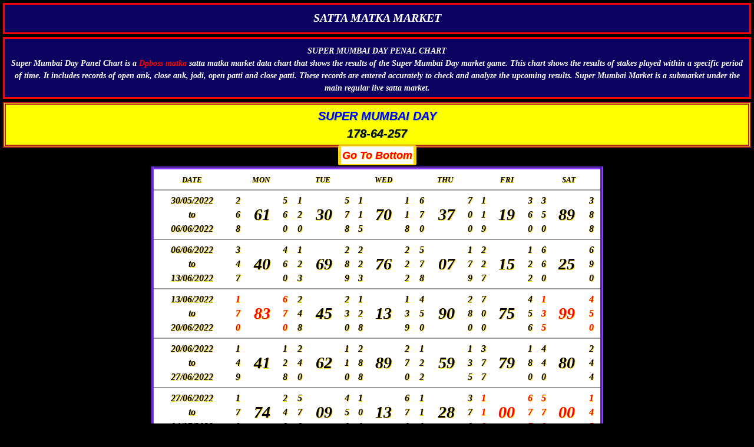

--- FILE ---
content_type: text/html; charset=UTF-8
request_url: https://sattamatkamarket.net/super-mumbai-day-panel-chart-record.php
body_size: 19820
content:
<!DOCTYPE html PUBLIC "-//WAPFORUM//DTD XHTML Mobile 1.0//EN" "http://www.wapforum.org/DTD/xhtml-mobile10.dtd">
<html xmlns="http://www.w3.org/1999/xhtml">
<head>
<meta http-equiv="Content-Type" content="text/html; charset=UTF-8"> 
<title>SUPER MUMBAI DAY PANEL - SATTA MATKA MARKET</title> 
<meta name="description" content="Super Mumbai Day Panel, Satta Matka Market, Sattamatka Market, Dpboss, Sattamatka, Matka Guessing, Panel Chart, Jodi Chart, Kalyan Satta, Matka Result">

<link rel="icon" type="image/png" href="images/favicon.ico"/>
<link rel="stylesheet" href="includea/style.css">
<link rel="stylesheet" href="includea/bootstrap.css">
<!-- Global site tag (gtag.js) - Google Analytics -->
<script type="text/javascript" async="" src="includea/analytics.js"></script>
<script async="" src="includea/js.js"></script>
<script data-cfasync="false" src="includea/tbutton.js"></script> 
<style type="text/css">body{font-size:30px}.chartwale{background-color:gold;color:black;border-width:5px;border-color:red;border-style:outset;margin-top:10px;margin-bottom:10px;margin-left:10px;margin-right:10px;padding-top:10px;padding-bottom:10px;padding-left:10px;padding-right:10px;font-weight:bold;font-style:italic;font-size:large;text-decoration:blink}.date 
a{color:black}.HEADER{background-color:black;color:white;border-width:5px;border-color:gold;border-style:double;margin-top:10px;margin-bottom:10px;margin-left:10px;margin-right:10px;padding-top:10px;padding-bottom:10px;padding-left:10px;padding-right:10px;font-weight:bold;font-style:italic;font-size:large;text-decoration:blink}.HEADER 
a{color:red}.HEADLINES{background-color:#90F;color:WHITE;font-weight:bold;font-style:italic;font-size:large;text-decoration:blink}.HEADLINES 
a{color:black}.SUPER KALYANresult{background-color:LightSkyBlue;color:black;font-weight:bold;font-style:italic;font-size:large;text-decoration:blink}.SUPER KALYANresult 
a{color:black}.KHALI{background-color:black;color:gold;font-weight:bold;font-style:italic;font-size:large;text-decoration:blink}.KHALI 
a{color:purple}.mainresult{background-color:LawnGreen;color:black;font-weight:bold;font-style:italic;font-size:large;text-decoration:blink}.NOTICE{background-color:black;color:GOLD;border-width:5px;border-color:red;border-style:dotted;margin-top:10px;margin-bottom:10px;margin-left:10px;margin-right:10px;padding-top:10px;padding-bottom:10px;padding-left:10px;padding-right:10px;font-weight:bold;font-style:italic;font-size:large;text-decoration:blink}.NOTICE 
a{color:black}.TOP{background-color:RED;color:WHITE;border-width:2px;border-color:BLUE;border-style:solid;font-weight:bold;font-style:italic;font-size:large;text-decoration:blink}.online{background-color:black;color:#FF0080;font-weight:bold;font-style:italic;font-size:large;text-decoration:blink}.DisplayResult{font-size:19pt}.boxes_titles{text-align:center;color:#000;font-weight:bold}.boxes_dash{text-align:center;color:#000;font-weight:bold}.boxes_text_win_numbers{text-align:center;color:#000;font-weight:800;font-size:25pt}body{background-color:black;font-size:large;font-weight:bold}a{color:Red} 
.sm2 {
    border-left: gold solid 5px;
    border-right: gold solid 5px;
    border-top: gold solid 2px;
    border-bottom: gold solid 2px;
    background-color: white;
    border-radius: 4px;
    padding-top: 5px;
    padding-bottom: 5px;
    padding-left: 2px;
    padding-right: 2px;
    font-weight: bold;
    font-style: italic;
    font-size: large;
    text-align: center;
    text-shadow: 1px 1px gold;
    margin-top: 10px;
    margin-bottom: 5px;
    font-family: trebuchet MS,sans-serif;
}
.panel_bg_color{background-color: #000000;color:#ffffff; text-align:center}
.pchart {
    background-color: #fff;
    color: #000;
    font-weight: 700;
    font-style: italic;
    font-size: large;
	font-family: Georgia, serif;
    border-width: 5px;
    border-color: #893bff;
    border-style: groove;
    text-shadow: 1px 1px #ffd700;
    padding-top: 10px;
    padding-bottom: 10px;
    border-collapse: collapse;
}

.HEADLINES,body{
    font-weight:700;
    font-size:large
}
body{
    background-color:#000;
    color:#fff;

}
a{
    color:Red
}
.HEADLINES{
    background-color:#f4430b;
    color:#fff;
    font-style:italic;
    text-decoration:blink; padding:16px;
}
.a1{
    background:#FF0040
}
.a2{
    color:#fff;
    font-size:30px
}
table{
    background-color:#fff;
    color:#000;
    width:60%;
	border-style:double ;
	
	
	
}
th{
    background:#FFF
}
td,th{
    padding:0px;
    text-align:center;
	border-bottom: 2px solid #9e9e9e;
}
tdfffff:nth-child(1) {
	border-right:1px solid blue;
	padding-right:3px;
}
td:nth-child(19) {
	padding-right:5px;
}
@media screen and (min-width:500px){
    .normal,.redword{
        background-color:#fff;
        font-size:28px
    }
    .tabfirst{
        margin:auto;
        width:50%
    }
    .redword{
        color:red
    }
    td{
        font-size:16px;
        padding:5px 3px
		
    }
	
}
table tr td:nth-child(11),table tr td:nth-child(12),table tr td:nth-child(14),table tr td:nth-child(15),table tr td:nth-child(17),table tr td:nth-child(18),table tr td:nth-child(2),table 
tr td:nth-child(20),table tr td:nth-child(21),table tr td:nth-child(3),table tr td:nth-child(4),table tr td:nth-child(5),table tr td:nth-child(6),table tr td:nth-child(8),table tr 
td:nth-child(9){
    background-color:#fff;
	
    font-style:italic
}
@media screen and (max-width:500px){
    .normal,.redword{
        background-color:#fff;
        font-size:13px
    }
    table{
        max-width:100%;
        min-width:60%
    }
    .redword{
        color:red
    }
    td{
        font-size:10px;
        padding:10px 3px 10px 3px;
    }
table{
		background-color:#fff;
		color:#000;
		width:100%;
		border-style:double ;
	}

}
 @media screen and (max-width:320px){
		width:100%; .normal,.redword{
		border-style:double ; background-color:#fff;
	}        font-size:12px
    
    table{
        max-width:100%;
        min-width:60%
    }
    .redword{
        color:red
    }
    td{
        font-size:8px;
        padding:3px 1px
    }
}
table tr td:nth-child(1){
    font-style:italic;
	
}
table tr td:nth-child(10),table tr td:nth-child(13),table tr td:nth-child(16),table tr td:nth-child(19),table tr td:nth-child(22),table tr td:nth-child(7){
    font-style:italic;
    background-color:#fff;
}
.header_title{background-color:#0c0361;color:white; border-width:3px;border-style:solid;border-color:red;margin:5px;font-size:14px; font-style:italic;padding:10px 5px 5px 5px;text-align:center; font-family:Georgia, serif;}
.text_key{background-color:yellow;color:blue;font-size:20px;font-style: italic;text-shadow: 1px 1px #8BC34A;border-top: 1px solid black;border-bottom: 1px solid black;border-left: none;border-right: none;text-align: center;border-width: 5px;border-style: double;border-color: firebrick;text-align: center;padding: 4px 4px 4px 4px;margin:5px;}
.black{color:#000;}
.gotobottom{text-align:center; margin-top:-5px; margin-bottom:5px;}
</style><style>
     .result12 {
    background: #91e2ff;
    background: -webkit-linear-gradient(to right, #61045F, #AA076B);
    background: linear-gradient(to right, #61045F, #AA076B);
    border: 1px solid #EC11E2;
    text-align: center;
    padding: 15px 0;
    border-radius: 4px;
    margin:8px 0px;
     }
    .bg-1 {
    background: #4b6cb7;
    background: -webkit-linear-gradient(to right, #182848, #4b6cb7);
    background: linear-gradient(to right, #182848, #4b6cb7);
    border: 1px solid #116DEC;
    box-shadow: 0 0 15px #000;
}
.btn-refresh {
    padding: 0.25rem 0.75rem;
    color: #fff;
    border-radius: 1rem;
    margin-top: 0.25rem;
    cursor: pointer;
    display: inline-block;
    font-size: 1.4rem;
}

</style>
 </head>
<body id="fcontent">
<div style="background-color:#0c0361;color:white; border-width:3px;border-style:solid;border-color:red;margin:5px; font-style:italic;padding:10px 5px 5px 5px;text-align:center; font-family:Georgia, serif;">
<h1><a href="https://sattamatkamarket.net/" style="color:#ffffff;font-size:20px;font-weight:bold;">SATTA MATKA MARKET</a></h1>
</div><div class="header_title">SUPER MUMBAI DAY PENAL CHART<br />
<strong>Super Mumbai Day Panel Chart</strong> is a <a href="https://dpboss.llc/">Dpboss matka</a> satta matka market data chart that shows the results of the Super Mumbai Day market game. This chart shows the results of stakes played within a specific period of time. It includes records of open ank, close ank, jodi, open patti and close patti. These records are entered accurately to check and analyze the upcoming results. Super Mumbai Market is a submarket under the main regular live satta market.</div>
<div class="text_key">SUPER MUMBAI DAY<br />
<span class="black">178-64-257</span> 
</div>
<div class="gotobottom"><a href="javascript:void(0);" onclick="bottomFunction()" class="sm2">Go To Bottom</a></div>
<div class="jodi_bg_color" align="center">

<table cellspacing="0" class="pchart">
<thead>
<tr>
<td bordercolor="#6699CC" bordercolorlight="#FFFFFF" bordercolordark="#6699CC">
<p align="center"><font size="2">DATE</font></p>
</td>
<td colspan="3" bordercolor="#6699CC" bordercolorlight="#6699CC" bordercolordark="#6699CC" valign="middle" align="center"><font size="2">MON</font></td>
<td colspan="3" bordercolor="#6699CC" bordercolorlight="#6699CC" bordercolordark="#6699CC" align="center"><font size="2">TUE</font></td>
<td colspan="3" bordercolor="#6699CC" bordercolorlight="#6699CC" bordercolordark="#6699CC" align="center"><font size="2">WED</font></td>
<td colspan="3" bordercolor="#6699CC" bordercolorlight="#6699CC" bordercolordark="#6699CC" align="center"><font size="2">THU</font></td>

<td colspan="3" bordercolor="#6699CC" bordercolorlight="#6699CC" bordercolordark="#6699CC" align="center"><font size="2">FRI</font></td>
<td colspan="3" bordercolor="#6699CC" bordercolorlight="#6699CC" bordercolordark="#6699CC" align="center"><font size="2">SAT</font></td>
</tr>
</thead>
<tbody>
<tr>
<td><p>30/05/2022<br>to<br>06/06/2022</p></td>
<td style="color:#000000">
2<br>
6<br>
8</td>
<td style="color:#000000">
<span class="normal">61</span>
</td>
<td style="color:#000000">
5<br>
6<br>
0</td>

<td style="color:#000000">
1<br>
2<br>
0</td>
<td style="color:#000000">
<span class="normal">30</span>
</td>
<td style="color:#000000">
5<br>
7<br>
8</td>

<td style="color:#000000">
1<br>
1<br>
5</td>
<td style="color:#000000">
<span class="normal">70</span>
</td>
<td style="color:#000000">
1<br>
1<br>
8</td>

<td style="color:#000000">
6<br>
7<br>
0</td>
<td style="color:#000000">
<span class="normal">37</span>
</td>
<td style="color:#000000">
7<br>
0<br>
0</td>

<td style="color:#000000">
1<br>
1<br>
9</td>
<td style="color:#000000" class="double-num">
<span class="normal">19</span>
</td>
<td style="color:#000000">
3<br>
6<br>
0</td>
<td style="color:#000000">
3<br>
5<br>
0</td>
<td style="color:#000000" class="double-num">
<span class="normal">89</span>
</td>
<td style="color:#000000">
3<br>
8<br>
8</td>

</tr>
<tr>
<td><p>06/06/2022<br>to<br>13/06/2022</p></td>
<td style="color:#000000">
3<br>
4<br>
7</td>
<td style="color:#000000">
<span class="normal">40</span>
</td>
<td style="color:#000000">
4<br>
6<br>
0</td>

<td style="color:#000000">
1<br>
2<br>
3</td>
<td style="color:#000000">
<span class="normal">69</span>
</td>
<td style="color:#000000">
2<br>
8<br>
9</td>

<td style="color:#000000">
2<br>
2<br>
3</td>
<td style="color:#000000">
<span class="normal">76</span>
</td>
<td style="color:#000000">
2<br>
2<br>
2</td>

<td style="color:#000000">
5<br>
7<br>
8</td>
<td style="color:#000000">
<span class="normal">07</span>
</td>
<td style="color:#000000">
1<br>
7<br>
9</td>

<td style="color:#000000">
2<br>
2<br>
7</td>
<td style="color:#000000" class="double-num">
<span class="normal">15</span>
</td>
<td style="color:#000000">
1<br>
2<br>
2</td>
<td style="color:#000000">
6<br>
6<br>
0</td>
<td style="color:#000000" class="double-num">
<span class="normal">25</span>
</td>
<td style="color:#000000">
6<br>
9<br>
0</td>

</tr>
<tr>
<td><p>13/06/2022<br>to<br>20/06/2022</p></td>
<td style="color:#fc0101">
1<br>
7<br>
0</td>
<td style="color:#fc0101">
<span class="normal">83</span>
</td>
<td style="color:#fc0101">
6<br>
7<br>
0</td>

<td style="color:#000000">
2<br>
4<br>
8</td>
<td style="color:#000000">
<span class="normal">45</span>
</td>
<td style="color:#000000">
2<br>
3<br>
0</td>

<td style="color:#000000">
1<br>
2<br>
8</td>
<td style="color:#000000">
<span class="normal">13</span>
</td>
<td style="color:#000000">
1<br>
3<br>
9</td>

<td style="color:#000000">
4<br>
5<br>
0</td>
<td style="color:#000000">
<span class="normal">90</span>
</td>
<td style="color:#000000">
2<br>
8<br>
0</td>

<td style="color:#000000">
7<br>
0<br>
0</td>
<td style="color:#000000" class="double-num">
<span class="normal">75</span>
</td>
<td style="color:#000000">
4<br>
5<br>
6</td>
<td style="color:#fc0101">
1<br>
3<br>
5</td>
<td style="color:#fc0101" class="double-num">
<span class="normal">99</span>
</td>
<td style="color:#fc0101">
4<br>
5<br>
0</td>

</tr>
<tr>
<td><p>20/06/2022<br>to<br>27/06/2022</p></td>
<td style="color:#000000">
1<br>
4<br>
9</td>
<td style="color:#000000">
<span class="normal">41</span>
</td>
<td style="color:#000000">
1<br>
2<br>
8</td>

<td style="color:#000000">
2<br>
4<br>
0</td>
<td style="color:#000000">
<span class="normal">62</span>
</td>
<td style="color:#000000">
1<br>
1<br>
0</td>

<td style="color:#000000">
2<br>
8<br>
8</td>
<td style="color:#000000">
<span class="normal">89</span>
</td>
<td style="color:#000000">
2<br>
7<br>
0</td>

<td style="color:#000000">
1<br>
2<br>
2</td>
<td style="color:#000000">
<span class="normal">59</span>
</td>
<td style="color:#000000">
1<br>
3<br>
5</td>

<td style="color:#000000">
3<br>
7<br>
7</td>
<td style="color:#000000" class="double-num">
<span class="normal">79</span>
</td>
<td style="color:#000000">
1<br>
8<br>
0</td>
<td style="color:#000000">
4<br>
4<br>
0</td>
<td style="color:#000000" class="double-num">
<span class="normal">80</span>
</td>
<td style="color:#000000">
2<br>
4<br>
4</td>

</tr>
<tr>
<td><p>27/06/2022<br>to<br>04/07/2022</p></td>
<td style="color:#000000">
1<br>
7<br>
9</td>
<td style="color:#000000">
<span class="normal">74</span>
</td>
<td style="color:#000000">
2<br>
4<br>
8</td>

<td style="color:#000000">
5<br>
7<br>
8</td>
<td style="color:#000000">
<span class="normal">09</span>
</td>
<td style="color:#000000">
4<br>
5<br>
0</td>

<td style="color:#000000">
1<br>
0<br>
0</td>
<td style="color:#000000">
<span class="normal">13</span>
</td>
<td style="color:#000000">
6<br>
7<br>
0</td>

<td style="color:#000000">
1<br>
1<br>
0</td>
<td style="color:#000000">
<span class="normal">28</span>
</td>
<td style="color:#000000">
3<br>
7<br>
8</td>

<td style="color:#fc0101">
1<br>
1<br>
8</td>
<td style="color:#fc0101" class="double-num">
<span class="normal">00</span>
</td>
<td style="color:#fc0101">
6<br>
7<br>
7</td>
<td style="color:#fc0101">
5<br>
7<br>
8</td>
<td style="color:#fc0101" class="double-num">
<span class="normal">00</span>
</td>
<td style="color:#fc0101">
1<br>
4<br>
5</td>

</tr>
<tr>
<td><p>04/07/2022<br>to<br>11/07/2022</p></td>
<td style="color:#000000">
2<br>
7<br>
8</td>
<td style="color:#000000">
<span class="normal">71</span>
</td>
<td style="color:#000000">
4<br>
7<br>
0</td>

<td style="color:#000000">
6<br>
7<br>
8</td>
<td style="color:#000000">
<span class="normal">13</span>
</td>
<td style="color:#000000">
2<br>
3<br>
8</td>

<td style="color:#fc0101">
4<br>
0<br>
0</td>
<td style="color:#fc0101">
<span class="normal">49</span>
</td>
<td style="color:#fc0101">
2<br>
8<br>
9</td>

<td style="color:#000000">
1<br>
3<br>
7</td>
<td style="color:#000000">
<span class="normal">12</span>
</td>
<td style="color:#000000">
2<br>
3<br>
7</td>

<td style="color:#000000">
3<br>
5<br>
0</td>
<td style="color:#000000" class="double-num">
<span class="normal">84</span>
</td>
<td style="color:#000000">
7<br>
7<br>
0</td>
<td style="color:#000000">
2<br>
0<br>
0</td>
<td style="color:#000000" class="double-num">
<span class="normal">28</span>
</td>
<td style="color:#000000">
3<br>
7<br>
8</td>

</tr>
<tr>
<td><p>11/07/2022<br>to<br>18/07/2022</p></td>
<td style="color:#000000">
1<br>
6<br>
6</td>
<td style="color:#000000">
<span class="normal">31</span>
</td>
<td style="color:#000000">
2<br>
9<br>
0</td>

<td style="color:#000000">
1<br>
4<br>
5</td>
<td style="color:#000000">
<span class="normal">01</span>
</td>
<td style="color:#000000">
6<br>
7<br>
8</td>

<td style="color:#000000">
2<br>
2<br>
3</td>
<td style="color:#000000">
<span class="normal">78</span>
</td>
<td style="color:#000000">
9<br>
9<br>
0</td>

<td style="color:#fc0101">
3<br>
4<br>
7</td>
<td style="color:#fc0101">
<span class="normal">49</span>
</td>
<td style="color:#fc0101">
4<br>
5<br>
0</td>

<td style="color:#000000">
1<br>
3<br>
0</td>
<td style="color:#000000" class="double-num">
<span class="normal">45</span>
</td>
<td style="color:#000000">
3<br>
5<br>
7</td>
<td style="color:#000000">
6<br>
8<br>
9</td>
<td style="color:#000000" class="double-num">
<span class="normal">39</span>
</td>
<td style="color:#000000">
1<br>
3<br>
5</td>

</tr>
<tr>
<td><p>18/07/2022<br>to<br>25/07/2022</p></td>
<td style="color:#000000">
1<br>
7<br>
9</td>
<td style="color:#000000">
<span class="normal">74</span>
</td>
<td style="color:#000000">
1<br>
4<br>
9</td>

<td style="color:#fc0101">
1<br>
3<br>
5</td>
<td style="color:#fc0101">
<span class="normal">94</span>
</td>
<td style="color:#fc0101">
2<br>
2<br>
0</td>

<td style="color:#000000">
4<br>
6<br>
9</td>
<td style="color:#000000">
<span class="normal">95</span>
</td>
<td style="color:#000000">
5<br>
0<br>
0</td>

<td style="color:#000000">
3<br>
5<br>
0</td>
<td style="color:#000000">
<span class="normal">81</span>
</td>
<td style="color:#000000">
6<br>
7<br>
8</td>

<td style="color:#000000">
5<br>
7<br>
0</td>
<td style="color:#000000" class="double-num">
<span class="normal">23</span>
</td>
<td style="color:#000000">
1<br>
2<br>
0</td>
<td style="color:#000000">
2<br>
0<br>
0</td>
<td style="color:#000000" class="double-num">
<span class="normal">28</span>
</td>
<td style="color:#000000">
3<br>
7<br>
8</td>

</tr>
<tr>
<td><p>25/07/2022<br>to<br>01/08/2022</p></td>
<td style="color:#000000">
2<br>
5<br>
8</td>
<td style="color:#000000">
<span class="normal">58</span>
</td>
<td style="color:#000000">
5<br>
6<br>
7</td>

<td style="color:#000000">
3<br>
6<br>
7</td>
<td style="color:#000000">
<span class="normal">60</span>
</td>
<td style="color:#000000">
1<br>
9<br>
0</td>

<td style="color:#000000">
3<br>
0<br>
0</td>
<td style="color:#000000">
<span class="normal">31</span>
</td>
<td style="color:#000000">
2<br>
9<br>
0</td>

<td style="color:#fc0101">
1<br>
3<br>
7</td>
<td style="color:#fc0101">
<span class="normal">16</span>
</td>
<td style="color:#fc0101">
2<br>
4<br>
0</td>

<td style="color:#000000">
2<br>
6<br>
9</td>
<td style="color:#000000" class="double-num">
<span class="normal">76</span>
</td>
<td style="color:#000000">
2<br>
6<br>
8</td>
<td style="color:#000000">
2<br>
8<br>
9</td>
<td style="color:#000000" class="double-num">
<span class="normal">96</span>
</td>
<td style="color:#000000">
4<br>
6<br>
6</td>

</tr>
<tr>
<td><p>01/08/2022<br>to<br>08/08/2022</p></td>
<td style="color:#000000">
2<br>
4<br>
7</td>
<td style="color:#000000">
<span class="normal">37</span>
</td>
<td style="color:#000000">
2<br>
6<br>
9</td>

<td style="color:#000000">
2<br>
2<br>
0</td>
<td style="color:#000000">
<span class="normal">40</span>
</td>
<td style="color:#000000">
5<br>
7<br>
8</td>

<td style="color:#000000">
2<br>
3<br>
0</td>
<td style="color:#000000">
<span class="normal">51</span>
</td>
<td style="color:#000000">
2<br>
9<br>
0</td>

<td style="color:#000000">
1<br>
2<br>
2</td>
<td style="color:#000000">
<span class="normal">56</span>
</td>
<td style="color:#000000">
1<br>
6<br>
9</td>

<td style="color:#000000">
1<br>
2<br>
4</td>
<td style="color:#000000" class="double-num">
<span class="normal">79</span>
</td>
<td style="color:#000000">
9<br>
0<br>
0</td>
<td style="color:#000000">
5<br>
7<br>
8</td>
<td style="color:#000000" class="double-num">
<span class="normal">01</span>
</td>
<td style="color:#000000">
2<br>
9<br>
0</td>

</tr>
<tr>
<td><p>08/08/2022<br>to<br>15/08/2022</p></td>
<td style="color:#fc0101">
7<br>
8<br>
0</td>
<td style="color:#fc0101">
<span class="normal">50</span>
</td>
<td style="color:#fc0101">
2<br>
8<br>
0</td>

<td style="color:#000000">
2<br>
6<br>
9</td>
<td style="color:#000000">
<span class="normal">74</span>
</td>
<td style="color:#000000">
1<br>
3<br>
0</td>

<td style="color:#000000">
1<br>
8<br>
9</td>
<td style="color:#000000">
<span class="normal">84</span>
</td>
<td style="color:#000000">
7<br>
8<br>
9</td>

<td style="color:#000000">
1<br>
4<br>
9</td>
<td style="color:#000000">
<span class="normal">41</span>
</td>
<td style="color:#000000">
1<br>
1<br>
9</td>

<td style="color:#000000">
2<br>
7<br>
8</td>
<td style="color:#000000" class="double-num">
<span class="normal">79</span>
</td>
<td style="color:#000000">
3<br>
6<br>
0</td>
<td style="color:#000000">
1<br>
2<br>
9</td>
<td style="color:#000000" class="double-num">
<span class="normal">21</span>
</td>
<td style="color:#000000">
1<br>
0<br>
0</td>

</tr>
<tr>
<td><p>15/08/2022<br>to<br>22/08/2022</p></td>
<td style="color:#000000">
x<br>
x<br>
</td>
<td style="color:#000000">
</td>
<td style="color:#000000">
</td>

<td style="color:#000000">
7<br>
8<br>
9</td>
<td style="color:#000000">
<span class="normal">45</span>
</td>
<td style="color:#000000">
1<br>
1<br>
3</td>

<td style="color:#000000">
8<br>
8<br>
0</td>
<td style="color:#000000">
<span class="normal">61</span>
</td>
<td style="color:#000000">
4<br>
7<br>
0</td>

<td style="color:#000000">
2<br>
7<br>
0</td>
<td style="color:#000000">
<span class="normal">92</span>
</td>
<td style="color:#000000">
2<br>
0<br>
0</td>

<td style="color:#fc0101">
6<br>
7<br>
8</td>
<td style="color:#fc0101" class="double-num">
<span class="normal">16</span>
</td>
<td style="color:#fc0101">
2<br>
4<br>
0</td>
<td style="color:#000000">
5<br>
7<br>
8</td>
<td style="color:#000000" class="double-num">
<span class="normal">01</span>
</td>
<td style="color:#000000">
4<br>
7<br>
0</td>

</tr>
<tr>
<td><p>22/08/2022<br>to<br>29/08/2022</p></td>
<td style="color:#000000">
1<br>
7<br>
9</td>
<td style="color:#000000">
<span class="normal">78</span>
</td>
<td style="color:#000000">
2<br>
8<br>
8</td>

<td style="color:#fc0101">
4<br>
6<br>
0</td>
<td style="color:#fc0101">
<span class="normal">05</span>
</td>
<td style="color:#fc0101">
2<br>
5<br>
8</td>

<td style="color:#000000">
2<br>
2<br>
0</td>
<td style="color:#000000">
<span class="normal">46</span>
</td>
<td style="color:#000000">
1<br>
2<br>
3</td>

<td style="color:#000000">
1<br>
8<br>
9</td>
<td style="color:#000000">
<span class="normal">80</span>
</td>
<td style="color:#000000">
5<br>
7<br>
8</td>

<td style="color:#000000">
3<br>
5<br>
0</td>
<td style="color:#000000" class="double-num">
<span class="normal">80</span>
</td>
<td style="color:#000000">
1<br>
9<br>
0</td>
<td style="color:#000000">
2<br>
4<br>
0</td>
<td style="color:#000000" class="double-num">
<span class="normal">64</span>
</td>
<td style="color:#000000">
2<br>
2<br>
0</td>

</tr>
<tr>
<td><p>29/08/2022<br>to<br>05/09/2022</p></td>
<td style="color:#000000">
5<br>
7<br>
0</td>
<td style="color:#000000">
<span class="normal">25</span>
</td>
<td style="color:#000000">
1<br>
6<br>
8</td>

<td style="color:#000000">
2<br>
0<br>
0</td>
<td style="color:#000000">
<span class="normal">26</span>
</td>
<td style="color:#000000">
8<br>
8<br>
0</td>

<td style="color:#fc0101">
7<br>
8<br>
0</td>
<td style="color:#fc0101">
<span class="normal">50</span>
</td>
<td style="color:#fc0101">
5<br>
6<br>
9</td>

<td style="color:#000000">
1<br>
3<br>
5</td>
<td style="color:#000000">
<span class="normal">98</span>
</td>
<td style="color:#000000">
1<br>
7<br>
0</td>

<td style="color:#fc0101">
1<br>
2<br>
3</td>
<td style="color:#fc0101" class="double-num">
<span class="normal">61</span>
</td>
<td style="color:#fc0101">
2<br>
9<br>
0</td>
<td style="color:#000000">
5<br>
7<br>
9</td>
<td style="color:#000000" class="double-num">
<span class="normal">18</span>
</td>
<td style="color:#000000">
3<br>
7<br>
8</td>

</tr>
<tr>
<td><p>05/09/2022<br>to<br>12/09/2022</p></td>
<td style="color:#000000">
9<br>
9<br>
0</td>
<td style="color:#000000">
<span class="normal">80</span>
</td>
<td style="color:#000000">
1<br>
9<br>
0</td>

<td style="color:#000000">
2<br>
2<br>
3</td>
<td style="color:#000000">
<span class="normal">7</span>
</td>
<td style="color:#000000">
</td>

<td style="color:#000000">
2<br>
4<br>
0</td>
<td style="color:#000000">
<span class="normal">62</span>
</td>
<td style="color:#000000">
6<br>
7<br>
9</td>

<td style="color:#000000">
2<br>
2<br>
5</td>
<td style="color:#000000">
<span class="normal">94</span>
</td>
<td style="color:#000000">
2<br>
4<br>
8</td>

<td style="color:#000000">
1<br>
3<br>
7</td>
<td style="color:#000000" class="double-num">
<span class="normal">13</span>
</td>
<td style="color:#000000">
6<br>
7<br>
0</td>
<td style="color:#000000">
1<br>
2<br>
7</td>
<td style="color:#000000" class="double-num">
<span class="normal">03</span>
</td>
<td style="color:#000000">
1<br>
2<br>
0</td>

</tr>
<tr>
<td><p>12/09/2022<br>to<br>19/09/2022</p></td>
<td style="color:#000000">
4<br>
0<br>
0</td>
<td style="color:#000000">
<span class="normal">46</span>
</td>
<td style="color:#000000">
1<br>
6<br>
9</td>

<td style="color:#fc0101">
3<br>
7<br>
7</td>
<td style="color:#fc0101">
<span class="normal">72</span>
</td>
<td style="color:#fc0101">
6<br>
7<br>
9</td>

<td style="color:#000000">
2<br>
4<br>
0</td>
<td style="color:#000000">
<span class="normal">66</span>
</td>
<td style="color:#000000">
8<br>
8<br>
0</td>

<td style="color:#000000">
2<br>
3<br>
7</td>
<td style="color:#000000">
<span class="normal">21</span>
</td>
<td style="color:#000000">
2<br>
9<br>
0</td>

<td style="color:#000000">
1<br>
3<br>
5</td>
<td style="color:#000000" class="double-num">
<span class="normal">90</span>
</td>
<td style="color:#000000">
5<br>
7<br>
8</td>
<td style="color:#000000">
1<br>
2<br>
4</td>
<td style="color:#000000" class="double-num">
<span class="normal">79</span>
</td>
<td style="color:#000000">
4<br>
5<br>
0</td>

</tr>
<tr>
<td><p>19/09/2022<br>to<br>26/09/2022</p></td>
<td style="color:#fc0101">
2<br>
2<br>
4</td>
<td style="color:#fc0101">
<span class="normal">83</span>
</td>
<td style="color:#fc0101">
1<br>
3<br>
9</td>

<td style="color:#000000">
1<br>
7<br>
9</td>
<td style="color:#000000">
<span class="normal">78</span>
</td>
<td style="color:#000000">
4<br>
6<br>
8</td>

<td style="color:#000000">
1<br>
3<br>
6</td>
<td style="color:#000000">
<span class="normal">02</span>
</td>
<td style="color:#000000">
2<br>
3<br>
7</td>

<td style="color:#000000">
1<br>
1<br>
6</td>
<td style="color:#000000">
<span class="normal">85</span>
</td>
<td style="color:#000000">
2<br>
5<br>
8</td>

<td style="color:#000000">
2<br>
4<br>
9</td>
<td style="color:#000000" class="double-num">
<span class="normal">53</span>
</td>
<td style="color:#000000">
2<br>
3<br>
8</td>
<td style="color:#000000">
7<br>
0<br>
0</td>
<td style="color:#000000" class="double-num">
<span class="normal">78</span>
</td>
<td style="color:#000000">
1<br>
8<br>
9</td>

</tr>
<tr>
<td><p>26/09/2022<br>to<br>03/10/2022</p></td>
<td style="color:#000000">
2<br>
8<br>
9</td>
<td style="color:#000000">
<span class="normal">91</span>
</td>
<td style="color:#000000">
1<br>
3<br>
7</td>

<td style="color:#000000">
1<br>
6<br>
8</td>
<td style="color:#000000">
<span class="normal">57</span>
</td>
<td style="color:#000000">
2<br>
7<br>
8</td>

<td style="color:#000000">
3<br>
6<br>
7</td>
<td style="color:#000000">
<span class="normal">60</span>
</td>
<td style="color:#000000">
5<br>
6<br>
9</td>

<td style="color:#000000">
1<br>
2<br>
3</td>
<td style="color:#000000">
<span class="normal">6</span>
</td>
<td style="color:#000000">
4<br>
0<br>
0</td>

<td style="color:#000000">
5<br>
0<br>
0</td>
<td style="color:#000000" class="double-num">
<span class="normal">53</span>
</td>
<td style="color:#000000">
1<br>
2<br>
0</td>
<td style="color:#000000">
5<br>
7<br>
0</td>
<td style="color:#000000" class="double-num">
<span class="normal">24</span>
</td>
<td style="color:#000000">
2<br>
2<br>
0</td>

</tr>
<tr>
<td><p>03/10/2022<br>to<br>10/10/2022</p></td>
<td style="color:#000000">
0<br>
0<br>
0</td>
<td style="color:#000000">
<span class="normal">04</span>
</td>
<td style="color:#000000">
2<br>
4<br>
8</td>

<td style="color:#000000">
2<br>
2<br>
8</td>
<td style="color:#000000">
<span class="normal">29</span>
</td>
<td style="color:#000000">
1<br>
3<br>
5</td>

<td style="color:#000000">
1<br>
2<br>
2</td>
<td style="color:#000000">
<span class="normal">54</span>
</td>
<td style="color:#000000">
2<br>
2<br>
0</td>

<td style="color:#000000">
5<br>
7<br>
0</td>
<td style="color:#000000">
<span class="normal">24</span>
</td>
<td style="color:#000000">
3<br>
4<br>
7</td>

<td style="color:#fc0101">
1<br>
3<br>
7</td>
<td style="color:#fc0101" class="double-num">
<span class="normal">11</span>
</td>
<td style="color:#fc0101">
2<br>
3<br>
6</td>
<td style="color:#000000">
5<br>
6<br>
9</td>
<td style="color:#000000" class="double-num">
<span class="normal">06</span>
</td>
<td style="color:#000000">
1<br>
6<br>
9</td>

</tr>
<tr>
<td><p>10/10/2022<br>to<br>17/10/2022</p></td>
<td style="color:#000000">
3<br>
6<br>
7</td>
<td style="color:#000000">
<span class="normal">63</span>
</td>
<td style="color:#000000">
1<br>
3<br>
9</td>

<td style="color:#000000">
2<br>
7<br>
8</td>
<td style="color:#000000">
<span class="normal">70</span>
</td>
<td style="color:#000000">
1<br>
4<br>
5</td>

<td style="color:#fc0101">
1<br>
4<br>
4</td>
<td style="color:#fc0101">
<span class="normal">99</span>
</td>
<td style="color:#fc0101">
9<br>
0<br>
0</td>

<td style="color:#fc0101">
1<br>
6<br>
8</td>
<td style="color:#fc0101">
<span class="normal">50</span>
</td>
<td style="color:#fc0101">
4<br>
8<br>
8</td>

<td style="color:#000000">
3<br>
6<br>
8</td>
<td style="color:#000000" class="double-num">
<span class="normal">76</span>
</td>
<td style="color:#000000">
8<br>
9<br>
9</td>
<td style="color:#000000">
6<br>
8<br>
8</td>
<td style="color:#000000" class="double-num">
<span class="normal">29</span>
</td>
<td style="color:#000000">
4<br>
7<br>
8</td>

</tr>
<tr>
<td><p>17/10/2022<br>to<br>24/10/2022</p></td>
<td style="color:#000000">
5<br>
5<br>
5</td>
<td style="color:#000000">
<span class="normal">51</span>
</td>
<td style="color:#000000">
5<br>
8<br>
8</td>

<td style="color:#000000">
4<br>
9<br>
0</td>
<td style="color:#000000">
<span class="normal">32</span>
</td>
<td style="color:#000000">
3<br>
3<br>
6</td>

<td style="color:#fc0101">
3<br>
4<br>
8</td>
<td style="color:#fc0101">
<span class="normal">50</span>
</td>
<td style="color:#fc0101">
2<br>
9<br>
9</td>

<td style="color:#000000">
1<br>
4<br>
0</td>
<td style="color:#000000">
<span class="normal">51</span>
</td>
<td style="color:#000000">
1<br>
2<br>
8</td>

<td style="color:#000000">
7<br>
0<br>
0</td>
<td style="color:#000000" class="double-num">
<span class="normal">73</span>
</td>
<td style="color:#000000">
1<br>
6<br>
6</td>
<td style="color:#000000">
1<br>
2<br>
9</td>
<td style="color:#000000" class="double-num">
<span class="normal">23</span>
</td>
<td style="color:#000000">
3<br>
3<br>
7</td>

</tr>
<tr>
<td><p>31/10/2022<br>to<br>07/11/2022</p></td>
<td style="color:#000000">
2<br>
8<br>
9</td>
<td style="color:#000000">
<span class="normal">90</span>
</td>
<td style="color:#000000">
1<br>
2<br>
7</td>

<td style="color:#000000">
1<br>
7<br>
9</td>
<td style="color:#000000">
<span class="normal">78</span>
</td>
<td style="color:#000000">
4<br>
4<br>
0</td>

<td style="color:#000000">
2<br>
2<br>
5</td>
<td style="color:#000000">
<span class="normal">91</span>
</td>
<td style="color:#000000">
4<br>
8<br>
9</td>

<td style="color:#fc0101">
6<br>
7<br>
0</td>
<td style="color:#fc0101">
<span class="normal">38</span>
</td>
<td style="color:#fc0101">
1<br>
3<br>
4</td>

<td style="color:#000000">
1<br>
5<br>
8</td>
<td style="color:#000000" class="double-num">
<span class="normal">49</span>
</td>
<td style="color:#000000">
1<br>
2<br>
6</td>
<td style="color:#000000">
3<br>
8<br>
0</td>
<td style="color:#000000" class="double-num">
<span class="normal">15</span>
</td>
<td style="color:#000000">
2<br>
4<br>
9</td>

</tr>
<tr>
<td><p>07/11/2022<br>to<br>14/11/2022</p></td>
<td style="color:#000000">
1<br>
4<br>
7</td>
<td style="color:#000000">
<span class="normal">26</span>
</td>
<td style="color:#000000">
1<br>
7<br>
8</td>

<td style="color:#000000">
1<br>
1<br>
9</td>
<td style="color:#000000">
<span class="normal">19</span>
</td>
<td style="color:#000000">
2<br>
7<br>
0</td>

<td style="color:#fc0101">
5<br>
6<br>
9</td>
<td style="color:#fc0101">
<span class="normal">00</span>
</td>
<td style="color:#fc0101">
4<br>
6<br>
0</td>

<td style="color:#fc0101">
6<br>
8<br>
0</td>
<td style="color:#fc0101">
<span class="normal">44</span>
</td>
<td style="color:#fc0101">
2<br>
5<br>
7</td>

<td style="color:#000000">
3<br>
3<br>
6</td>
<td style="color:#000000" class="double-num">
<span class="normal">21</span>
</td>
<td style="color:#000000">
1<br>
3<br>
7</td>
<td style="color:#000000">
1<br>
7<br>
9</td>
<td style="color:#000000" class="double-num">
<span class="normal">78</span>
</td>
<td style="color:#000000">
3<br>
6<br>
9</td>

</tr>
<tr>
<td><p>14/11/2022<br>to<br>21/11/2022</p></td>
<td style="color:#000000">
3<br>
6<br>
7</td>
<td style="color:#000000">
<span class="normal">62</span>
</td>
<td style="color:#000000">
2<br>
0<br>
0</td>

<td style="color:#000000">
5<br>
5<br>
0</td>
<td style="color:#000000">
<span class="normal">04</span>
</td>
<td style="color:#000000">
4<br>
0<br>
0</td>

<td style="color:#000000">
4<br>
5<br>
9</td>
<td style="color:#000000">
<span class="normal">82</span>
</td>
<td style="color:#000000">
5<br>
7<br>
0</td>

<td style="color:#000000">
1<br>
2<br>
3</td>
<td style="color:#000000">
<span class="normal">67</span>
</td>
<td style="color:#000000">
4<br>
5<br>
8</td>

<td style="color:#fc0101">
2<br>
5<br>
9</td>
<td style="color:#fc0101" class="double-num">
<span class="normal">61</span>
</td>
<td style="color:#fc0101">
3<br>
8<br>
0</td>
<td style="color:#000000">
1<br>
6<br>
8</td>
<td style="color:#000000" class="double-num">
<span class="normal">54</span>
</td>
<td style="color:#000000">
4<br>
0<br>
0</td>

</tr>
<tr>
<td><p>21/11/2022<br>to<br>28/11/2022</p></td>
<td style="color:#fc0101">
6<br>
9<br>
0</td>
<td style="color:#fc0101">
<span class="normal">55</span>
</td>
<td style="color:#fc0101">
5<br>
0<br>
0</td>

<td style="color:#000000">
3<br>
7<br>
8</td>
<td style="color:#000000">
<span class="normal">84</span>
</td>
<td style="color:#000000">
1<br>
6<br>
7</td>

<td style="color:#000000">
2<br>
6<br>
6</td>
<td style="color:#000000">
<span class="normal">47</span>
</td>
<td style="color:#000000">
1<br>
8<br>
8</td>

<td style="color:#000000">
2<br>
4<br>
9</td>
<td style="color:#000000">
<span class="normal">53</span>
</td>
<td style="color:#000000">
3<br>
0<br>
0</td>

<td style="color:#fc0101">
1<br>
4<br>
7</td>
<td style="color:#fc0101" class="double-num">
<span class="normal">22</span>
</td>
<td style="color:#fc0101">
6<br>
6<br>
0</td>
<td style="color:#fc0101">
1<br>
5<br>
0</td>
<td style="color:#fc0101" class="double-num">
<span class="normal">66</span>
</td>
<td style="color:#fc0101">
3<br>
6<br>
7</td>

</tr>
<tr>
<td><p>28/11/2022<br>to<br>05/12/2022</p></td>
<td style="color:#000000">
4<br>
5<br>
0</td>
<td style="color:#000000">
<span class="normal">90</span>
</td>
<td style="color:#000000">
1<br>
4<br>
5</td>

<td style="color:#000000">
1<br>
2<br>
0</td>
<td style="color:#000000">
<span class="normal">31</span>
</td>
<td style="color:#000000">
1<br>
5<br>
5</td>

<td style="color:#000000">
1<br>
2<br>
5</td>
<td style="color:#000000">
<span class="normal">89</span>
</td>
<td style="color:#000000">
1<br>
3<br>
5</td>

<td style="color:#000000">
5<br>
5<br>
0</td>
<td style="color:#000000">
<span class="normal">03</span>
</td>
<td style="color:#000000">
2<br>
3<br>
8</td>

<td style="color:#000000">
1<br>
5<br>
8</td>
<td style="color:#000000" class="double-num">
<span class="normal">40</span>
</td>
<td style="color:#000000">
6<br>
7<br>
7</td>
<td style="color:#000000">
4<br>
7<br>
8</td>
<td style="color:#000000" class="double-num">
<span class="normal">98</span>
</td>
<td style="color:#000000">
6<br>
6<br>
6</td>

</tr>
<tr>
<td><p>05/12/2022<br>to<br>12/12/2022</p></td>
<td style="color:#000000">
1<br>
3<br>
9</td>
<td style="color:#000000">
<span class="normal">33</span>
</td>
<td style="color:#000000">
6<br>
7<br>
0</td>

<td style="color:#000000">
1<br>
4<br>
0</td>
<td style="color:#000000">
<span class="normal">56</span>
</td>
<td style="color:#000000">
2<br>
5<br>
9</td>

<td style="color:#000000">
4<br>
5<br>
6</td>
<td style="color:#000000">
<span class="normal">51</span>
</td>
<td style="color:#000000">
3<br>
3<br>
5</td>

<td style="color:#000000">
4<br>
0<br>
0</td>
<td style="color:#000000">
<span class="normal">48</span>
</td>
<td style="color:#000000">
3<br>
5<br>
0</td>

<td style="color:#000000">
1<br>
4<br>
4</td>
<td style="color:#000000" class="double-num">
<span class="normal">91</span>
</td>
<td style="color:#000000">
1<br>
1<br>
9</td>
<td style="color:#000000">
1<br>
3<br>
5</td>
<td style="color:#000000" class="double-num">
<span class="normal">97</span>
</td>
<td style="color:#000000">
2<br>
6<br>
9</td>

</tr>
<tr>
<td><p>12/12/2022<br>to<br>19/12/2022</p></td>
<td style="color:#000000">
1<br>
2<br>
2</td>
<td style="color:#000000">
<span class="normal">51</span>
</td>
<td style="color:#000000">
6<br>
7<br>
8</td>

<td style="color:#000000">
3<br>
4<br>
5</td>
<td style="color:#000000">
<span class="normal">24</span>
</td>
<td style="color:#000000">
2<br>
3<br>
9</td>

<td style="color:#000000">
3<br>
3<br>
7</td>
<td style="color:#000000">
<span class="normal">37</span>
</td>
<td style="color:#000000">
7<br>
0<br>
0</td>

<td style="color:#000000">
1<br>
1<br>
7</td>
<td style="color:#000000">
<span class="normal">90</span>
</td>
<td style="color:#000000">
1<br>
1<br>
8</td>

<td style="color:#000000">
1<br>
1<br>
4</td>
<td style="color:#000000" class="double-num">
<span class="normal">62</span>
</td>
<td style="color:#000000">
4<br>
8<br>
0</td>
<td style="color:#000000">
2<br>
5<br>
6</td>
<td style="color:#000000" class="double-num">
<span class="normal">30</span>
</td>
<td style="color:#000000">
2<br>
3<br>
5</td>

</tr>
<tr>
<td><p>19/12/2022<br>to<br>26/12/2022</p></td>
<td style="color:#000000">
2<br>
2<br>
7</td>
<td style="color:#000000">
<span class="normal">16</span>
</td>
<td style="color:#000000">
3<br>
6<br>
7</td>

<td style="color:#000000">
9<br>
0<br>
0</td>
<td style="color:#000000">
<span class="normal">95</span>
</td>
<td style="color:#000000">
1<br>
6<br>
8</td>

<td style="color:#000000">
4<br>
5<br>
9</td>
<td style="color:#000000">
<span class="normal">89</span>
</td>
<td style="color:#000000">
2<br>
8<br>
9</td>

<td style="color:#fc0101">
5<br>
6<br>
0</td>
<td style="color:#fc0101">
<span class="normal">16</span>
</td>
<td style="color:#fc0101">
3<br>
5<br>
8</td>

<td style="color:#000000">
1<br>
4<br>
8</td>
<td style="color:#000000" class="double-num">
<span class="normal">32</span>
</td>
<td style="color:#000000">
5<br>
8<br>
9</td>
<td style="color:#fc0101">
4<br>
5<br>
8</td>
<td style="color:#fc0101" class="double-num">
<span class="normal">72</span>
</td>
<td style="color:#fc0101">
1<br>
4<br>
7</td>

</tr>
<tr>
<td><p>26/12/2022<br>to<br>02/01/2023</p></td>
<td style="color:#000000">
1<br>
0<br>
0</td>
<td style="color:#000000">
<span class="normal">10</span>
</td>
<td style="color:#000000">
2<br>
9<br>
9</td>

<td style="color:#000000">
3<br>
5<br>
7</td>
<td style="color:#000000">
<span class="normal">51</span>
</td>
<td style="color:#000000">
1<br>
0<br>
0</td>

<td style="color:#000000">
5<br>
8<br>
0</td>
<td style="color:#000000">
<span class="normal">37</span>
</td>
<td style="color:#000000">
2<br>
6<br>
9</td>

<td style="color:#000000">
4<br>
5<br>
8</td>
<td style="color:#000000">
<span class="normal">79</span>
</td>
<td style="color:#000000">
2<br>
3<br>
4</td>

<td style="color:#000000">
1<br>
8<br>
8</td>
<td style="color:#000000" class="double-num">
<span class="normal">70</span>
</td>
<td style="color:#000000">
5<br>
6<br>
9</td>
<td style="color:#000000">
1<br>
4<br>
8</td>
<td style="color:#000000" class="double-num">
<span class="normal">36</span>
</td>
<td style="color:#000000">
3<br>
3<br>
0</td>

</tr>
<tr>
<td><p>02/01/2023<br>to<br>09/01/2023</p></td>
<td style="color:#000000">
4<br>
4<br>
5</td>
<td style="color:#000000">
<span class="normal">39</span>
</td>
<td style="color:#000000">
3<br>
8<br>
8</td>

<td style="color:#000000">
1<br>
5<br>
6</td>
<td style="color:#000000">
<span class="normal">29</span>
</td>
<td style="color:#000000">
4<br>
6<br>
9</td>

<td style="color:#000000">
2<br>
4<br>
4</td>
<td style="color:#000000">
<span class="normal">07</span>
</td>
<td style="color:#000000">
2<br>
2<br>
3</td>

<td style="color:#000000">
3<br>
6<br>
7</td>
<td style="color:#000000">
<span class="normal">67</span>
</td>
<td style="color:#000000">
2<br>
5<br>
0</td>

<td style="color:#000000">
4<br>
9<br>
0</td>
<td style="color:#000000" class="double-num">
<span class="normal">39</span>
</td>
<td style="color:#000000">
3<br>
7<br>
9</td>
<td style="color:#000000">
2<br>
5<br>
8</td>
<td style="color:#000000" class="double-num">
<span class="normal">54</span>
</td>
<td style="color:#000000">
1<br>
5<br>
8</td>

</tr>
<tr>
<td><p>09/01/2023<br>to<br>16/01/2023</p></td>
<td style="color:#000000">
2<br>
2<br>
6</td>
<td style="color:#000000">
<span class="normal">07</span>
</td>
<td style="color:#000000">
2<br>
7<br>
8</td>

<td style="color:#000000">
5<br>
8<br>
8</td>
<td style="color:#000000">
<span class="normal">12</span>
</td>
<td style="color:#000000">
5<br>
7<br>
0</td>

<td style="color:#000000">
5<br>
5<br>
6</td>
<td style="color:#000000">
<span class="normal">6</span>
</td>
<td style="color:#000000">
</td>

<td style="color:#000000">
2<br>
3<br>
8</td>
<td style="color:#000000">
<span class="normal">39</span>
</td>
<td style="color:#000000">
1<br>
3<br>
5</td>

<td style="color:#000000">
5<br>
7<br>
0</td>
<td style="color:#000000" class="double-num">
<span class="normal">26</span>
</td>
<td style="color:#000000">
3<br>
5<br>
8</td>
<td style="color:#000000">
4<br>
0<br>
0</td>
<td style="color:#000000" class="double-num">
<span class="normal">42</span>
</td>
<td style="color:#000000">
1<br>
1<br>
0</td>

</tr>
<tr>
<td><p>16/01/2023<br>to<br>23/01/2023</p></td>
<td style="color:#fc0101">
4<br>
9<br>
0</td>
<td style="color:#fc0101">
<span class="normal">33</span>
</td>
<td style="color:#fc0101">
3<br>
3<br>
7</td>

<td style="color:#000000">
8<br>
8<br>
0</td>
<td style="color:#000000">
<span class="normal">69</span>
</td>
<td style="color:#000000">
4<br>
6<br>
9</td>

<td style="color:#000000">
3<br>
4<br>
0</td>
<td style="color:#000000">
<span class="normal">70</span>
</td>
<td style="color:#000000">
2<br>
9<br>
9</td>

<td style="color:#fc0101">
6<br>
7<br>
8</td>
<td style="color:#fc0101">
<span class="normal">16</span>
</td>
<td style="color:#fc0101">
3<br>
6<br>
7</td>

<td style="color:#000000">
5<br>
6<br>
7</td>
<td style="color:#000000" class="double-num">
<span class="normal">89</span>
</td>
<td style="color:#000000">
2<br>
3<br>
4</td>
<td style="color:#fc0101">
1<br>
7<br>
9</td>
<td style="color:#fc0101" class="double-num">
<span class="normal">77</span>
</td>
<td style="color:#fc0101">
7<br>
0<br>
0</td>

</tr>
<tr>
<td><p>23/01/2023<br>to<br>30/01/2023</p></td>
<td style="color:#000000">
1<br>
7<br>
8</td>
<td style="color:#000000">
<span class="normal">62</span>
</td>
<td style="color:#000000">
5<br>
8<br>
9</td>

<td style="color:#000000">
1<br>
6<br>
8</td>
<td style="color:#000000">
<span class="normal">51</span>
</td>
<td style="color:#000000">
5<br>
6<br>
0</td>

<td style="color:#000000">
4<br>
7<br>
8</td>
<td style="color:#000000">
<span class="normal">91</span>
</td>
<td style="color:#000000">
2<br>
2<br>
7</td>

<td style="color:">
</td>
<td style="color:">
</td>
<td style="color:">
</td>

<td style="color:#000000">
3<br>
3<br>
5</td>
<td style="color:#000000" class="double-num">
<span class="normal">13</span>
</td>
<td style="color:#000000">
6<br>
7<br>
0</td>
<td style="color:#000000">
9<br>
0<br>
0</td>
<td style="color:#000000" class="double-num">
<span class="normal">97</span>
</td>
<td style="color:#000000">
3<br>
4<br>
0</td>

</tr>
<tr>
<td><p>30/01/2023<br>to<br>06/02/2023</p></td>
<td style="color:#000000">
1<br>
6<br>
8</td>
<td style="color:#000000">
<span class="normal">57</span>
</td>
<td style="color:#000000">
1<br>
1<br>
5</td>

<td style="color:#fc0101">
5<br>
5<br>
5</td>
<td style="color:#fc0101">
<span class="normal">50</span>
</td>
<td style="color:#fc0101">
4<br>
8<br>
8</td>

<td style="color:#000000">
1<br>
5<br>
8</td>
<td style="color:#000000">
<span class="normal">47</span>
</td>
<td style="color:#000000">
2<br>
5<br>
0</td>

<td style="color:#000000">
3<br>
7<br>
8</td>
<td style="color:#000000">
<span class="normal">89</span>
</td>
<td style="color:#000000">
4<br>
6<br>
9</td>

<td style="color:#fc0101">
5<br>
6<br>
8</td>
<td style="color:#fc0101" class="double-num">
<span class="normal">99</span>
</td>
<td style="color:#fc0101">
4<br>
6<br>
9</td>
<td style="color:#000000">
4<br>
5<br>
7</td>
<td style="color:#000000" class="double-num">
<span class="normal">68</span>
</td>
<td style="color:#000000">
4<br>
6<br>
8</td>

</tr>
<tr>
<td><p>06/02/2023<br>to<br>13/02/2023</p></td>
<td style="color:#000000">
2<br>
0<br>
0</td>
<td style="color:#000000">
<span class="normal">28</span>
</td>
<td style="color:#000000">
2<br>
6<br>
0</td>

<td style="color:#000000">
1<br>
5<br>
8</td>
<td style="color:#000000">
<span class="normal">40</span>
</td>
<td style="color:#000000">
4<br>
6<br>
0</td>

<td style="color:#000000">
1<br>
3<br>
7</td>
<td style="color:#000000">
<span class="normal">15</span>
</td>
<td style="color:#000000">
6<br>
9<br>
0</td>

<td style="color:#000000">
1<br>
2<br>
8</td>
<td style="color:#000000">
<span class="normal">10</span>
</td>
<td style="color:#000000">
1<br>
3<br>
6</td>

<td style="color:#fc0101">
2<br>
7<br>
8</td>
<td style="color:#fc0101" class="double-num">
<span class="normal">72</span>
</td>
<td style="color:#fc0101">
2<br>
3<br>
7</td>
<td style="color:#000000">
5<br>
8<br>
0</td>
<td style="color:#000000" class="double-num">
<span class="normal">34</span>
</td>
<td style="color:#000000">
1<br>
6<br>
7</td>

</tr>
<tr>
<td><p>13/02/2023<br>to<br>20/02/2023</p></td>
<td style="color:#000000">
2<br>
4<br>
0</td>
<td style="color:#000000">
<span class="normal">65</span>
</td>
<td style="color:#000000">
1<br>
2<br>
2</td>

<td style="color:#000000">
6<br>
7<br>
8</td>
<td style="color:#000000">
<span class="normal">17</span>
</td>
<td style="color:#000000">
1<br>
2<br>
4</td>

<td style="color:#000000">
7<br>
0<br>
0</td>
<td style="color:#000000">
<span class="normal">79</span>
</td>
<td style="color:#000000">
1<br>
3<br>
5</td>

<td style="color:#000000">
1<br>
7<br>
0</td>
<td style="color:#000000">
<span class="normal">84</span>
</td>
<td style="color:#000000">
3<br>
5<br>
6</td>

<td style="color:#000000">
1<br>
3<br>
9</td>
<td style="color:#000000" class="double-num">
<span class="normal">35</span>
</td>
<td style="color:#000000">
2<br>
5<br>
8</td>
<td style="color:#000000">
7<br>
0<br>
0</td>
<td style="color:#000000" class="double-num">
<span class="normal">71</span>
</td>
<td style="color:#000000">
5<br>
7<br>
9</td>

</tr>
<tr>
<td><p>20/02/2023<br>to<br>27/02/2023</p></td>
<td style="color:#fc0101">
2<br>
9<br>
9</td>
<td style="color:#fc0101">
<span class="normal">05</span>
</td>
<td style="color:#fc0101">
2<br>
3<br>
0</td>

<td style="color:#000000">
1<br>
3<br>
7</td>
<td style="color:#000000">
<span class="normal">17</span>
</td>
<td style="color:#000000">
2<br>
7<br>
8</td>

<td style="color:#000000">
2<br>
8<br>
9</td>
<td style="color:#000000">
<span class="normal">96</span>
</td>
<td style="color:#000000">
3<br>
4<br>
9</td>

<td style="color:#000000">
6<br>
7<br>
8</td>
<td style="color:#000000">
<span class="normal">14</span>
</td>
<td style="color:#000000">
3<br>
4<br>
7</td>

<td style="color:#fc0101">
2<br>
3<br>
5</td>
<td style="color:#fc0101" class="double-num">
<span class="normal">00</span>
</td>
<td style="color:#fc0101">
1<br>
1<br>
8</td>
<td style="color:#000000">
4<br>
9<br>
0</td>
<td style="color:#000000" class="double-num">
<span class="normal">35</span>
</td>
<td style="color:#000000">
1<br>
2<br>
2</td>

</tr>
<tr>
<td><p>27/02/2023<br>to<br>06/03/2023</p></td>
<td style="color:#fc0101">
3<br>
9<br>
0</td>
<td style="color:#fc0101">
<span class="normal">22</span>
</td>
<td style="color:#fc0101">
2<br>
0<br>
0</td>

<td style="color:#000000">
1<br>
3<br>
4</td>
<td style="color:#000000">
<span class="normal">89</span>
</td>
<td style="color:#000000">
1<br>
8<br>
0</td>

<td style="color:#000000">
1<br>
3<br>
7</td>
<td style="color:#000000">
<span class="normal">12</span>
</td>
<td style="color:#000000">
1<br>
4<br>
7</td>

<td style="color:#000000">
1<br>
8<br>
9</td>
<td style="color:#000000">
<span class="normal">82</span>
</td>
<td style="color:#000000">
2<br>
2<br>
8</td>

<td style="color:#000000">
1<br>
2<br>
8</td>
<td style="color:#000000" class="double-num">
<span class="normal">19</span>
</td>
<td style="color:#000000">
9<br>
0<br>
0</td>
<td style="color:#000000">
2<br>
5<br>
5</td>
<td style="color:#000000" class="double-num">
<span class="normal">26</span>
</td>
<td style="color:#000000">
1<br>
7<br>
8</td>

</tr>
<tr>
<td><p>06/03/2023<br>to<br>13/03/2023</p></td>
<td style="color:#000000">
1<br>
8<br>
9</td>
<td style="color:#000000">
<span class="normal">89</span>
</td>
<td style="color:#000000">
4<br>
5<br>
0</td>

<td style="color:#000000">
2<br>
9<br>
0</td>
<td style="color:#000000">
<span class="normal">10</span>
</td>
<td style="color:#000000">
2<br>
3<br>
5</td>

<td style="color:">
</td>
<td style="color:">
</td>
<td style="color:">
</td>

<td style="color:#000000">
5<br>
7<br>
0</td>
<td style="color:#000000">
<span class="normal">26</span>
</td>
<td style="color:#000000">
2<br>
4<br>
0</td>

<td style="color:#000000">
5<br>
0<br>
0</td>
<td style="color:#000000" class="double-num">
<span class="normal">54</span>
</td>
<td style="color:#000000">
2<br>
5<br>
7</td>
<td style="color:#000000">
3<br>
5<br>
9</td>
<td style="color:#000000" class="double-num">
<span class="normal">74</span>
</td>
<td style="color:#000000">
1<br>
1<br>
2</td>

</tr>
<tr>
<td><p>13/03/2023<br>to<br>20/03/2023</p></td>
<td style="color:#000000">
6<br>
7<br>
0</td>
<td style="color:#000000">
<span class="normal">39</span>
</td>
<td style="color:#000000">
1<br>
3<br>
5</td>

<td style="color:#000000">
6<br>
0<br>
0</td>
<td style="color:#000000">
<span class="normal">67</span>
</td>
<td style="color:#000000">
1<br>
6<br>
0</td>

<td style="color:#000000">
3<br>
4<br>
9</td>
<td style="color:#000000">
<span class="normal">69</span>
</td>
<td style="color:#000000">
3<br>
6<br>
0</td>

<td style="color:#000000">
2<br>
9<br>
0</td>
<td style="color:#000000">
<span class="normal">13</span>
</td>
<td style="color:#000000">
1<br>
6<br>
6</td>

<td style="color:#000000">
3<br>
3<br>
4</td>
<td style="color:#000000" class="double-num">
<span class="normal">06</span>
</td>
<td style="color:#000000">
3<br>
6<br>
7</td>
<td style="color:#fc0101">
3<br>
7<br>
8</td>
<td style="color:#fc0101" class="double-num">
<span class="normal">88</span>
</td>
<td style="color:#fc0101">
1<br>
3<br>
4</td>

</tr>
<tr>
<td><p>20/03/2023<br>to<br>27/03/2023</p></td>
<td style="color:#000000">
5<br>
7<br>
0</td>
<td style="color:#000000">
<span class="normal">20</span>
</td>
<td style="color:#000000">
1<br>
2<br>
7</td>

<td style="color:#fc0101">
1<br>
5<br>
8</td>
<td style="color:#fc0101">
<span class="normal">44</span>
</td>
<td style="color:#fc0101">
1<br>
4<br>
9</td>

<td style="color:#fc0101">
3<br>
4<br>
8</td>
<td style="color:#fc0101">
<span class="normal">55</span>
</td>
<td style="color:#fc0101">
1<br>
5<br>
9</td>

<td style="color:#000000">
1<br>
2<br>
4</td>
<td style="color:#000000">
<span class="normal">70</span>
</td>
<td style="color:#000000">
1<br>
3<br>
6</td>

<td style="color:#000000">
4<br>
9<br>
0</td>
<td style="color:#000000" class="double-num">
<span class="normal">34</span>
</td>
<td style="color:#000000">
1<br>
5<br>
8</td>
<td style="color:#000000">
2<br>
7<br>
9</td>
<td style="color:#000000" class="double-num">
<span class="normal">84</span>
</td>
<td style="color:#000000">
1<br>
1<br>
2</td>

</tr>
<tr>
<td><p>27/03/2023<br>to<br>03/04/2023</p></td>
<td style="color:#000000">
1<br>
6<br>
8</td>
<td style="color:#000000">
<span class="normal">58</span>
</td>
<td style="color:#000000">
2<br>
7<br>
9</td>

<td style="color:#fc0101">
2<br>
2<br>
6</td>
<td style="color:#fc0101">
<span class="normal">05</span>
</td>
<td style="color:#fc0101">
3<br>
5<br>
7</td>

<td style="color:#000000">
1<br>
4<br>
6</td>
<td style="color:#000000">
<span class="normal">18</span>
</td>
<td style="color:#000000">
8<br>
0<br>
0</td>

<td style="color:#000000">
5<br>
6<br>
0</td>
<td style="color:#000000">
<span class="normal">12</span>
</td>
<td style="color:#000000">
5<br>
7<br>
0</td>

<td style="color:#000000">
1<br>
2<br>
4</td>
<td style="color:#000000" class="double-num">
<span class="normal">78</span>
</td>
<td style="color:#000000">
1<br>
3<br>
4</td>
<td style="color:#fc0101">
1<br>
2<br>
7</td>
<td style="color:#fc0101" class="double-num">
<span class="normal">00</span>
</td>
<td style="color:#fc0101">
4<br>
7<br>
9</td>

</tr>
<tr>
<td><p>03/04/2023<br>to<br>10/04/2023</p></td>
<td style="color:#000000">
2<br>
2<br>
9</td>
<td style="color:#000000">
<span class="normal">36</span>
</td>
<td style="color:#000000">
6<br>
0<br>
0</td>

<td style="color:#000000">
5<br>
0<br>
0</td>
<td style="color:#000000">
<span class="normal">58</span>
</td>
<td style="color:#000000">
2<br>
8<br>
8</td>

<td style="color:#000000">
6<br>
7<br>
8</td>
<td style="color:#000000">
<span class="normal">14</span>
</td>
<td style="color:#000000">
2<br>
4<br>
8</td>

<td style="color:#000000">
2<br>
3<br>
5</td>
<td style="color:#000000">
<span class="normal">03</span>
</td>
<td style="color:#000000">
1<br>
4<br>
8</td>

<td style="color:#000000">
1<br>
4<br>
6</td>
<td style="color:#000000" class="double-num">
<span class="normal">13</span>
</td>
<td style="color:#000000">
6<br>
7<br>
0</td>
<td style="color:#000000">
1<br>
1<br>
2</td>
<td style="color:#000000" class="double-num">
<span class="normal">47</span>
</td>
<td style="color:#000000">
3<br>
5<br>
9</td>

</tr>
<tr>
<td><p>10/04/2023<br>to<br>17/04/2023</p></td>
<td style="color:#000000">
1<br>
7<br>
9</td>
<td style="color:#000000">
<span class="normal">70</span>
</td>
<td style="color:#000000">
5<br>
5<br>
0</td>

<td style="color:#fc0101">
6<br>
7<br>
0</td>
<td style="color:#fc0101">
<span class="normal">38</span>
</td>
<td style="color:#fc0101">
2<br>
6<br>
0</td>

<td style="color:#000000">
6<br>
7<br>
0</td>
<td style="color:#000000">
<span class="normal">34</span>
</td>
<td style="color:#000000">
2<br>
4<br>
8</td>

<td style="color:#000000">
1<br>
2<br>
2</td>
<td style="color:#000000">
<span class="normal">57</span>
</td>
<td style="color:#000000">
1<br>
6<br>
0</td>

<td style="color:#000000">
1<br>
6<br>
9</td>
<td style="color:#000000" class="double-num">
<span class="normal">67</span>
</td>
<td style="color:#000000">
2<br>
5<br>
0</td>
<td style="color:#fc0101">
5<br>
0<br>
0</td>
<td style="color:#fc0101" class="double-num">
<span class="normal">50</span>
</td>
<td style="color:#fc0101">
2<br>
8<br>
0</td>

</tr>
<tr>
<td><p>17/04/2023<br>to<br>24/04/2023</p></td>
<td style="color:#000000">
5<br>
6<br>
0</td>
<td style="color:#000000">
<span class="normal">15</span>
</td>
<td style="color:#000000">
1<br>
7<br>
7</td>

<td style="color:#000000">
3<br>
4<br>
5</td>
<td style="color:#000000">
<span class="normal">22</span>
</td>
<td style="color:#000000">
2<br>
3<br>
7</td>

<td style="color:#000000">
5<br>
6<br>
7</td>
<td style="color:#000000">
<span class="normal">84</span>
</td>
<td style="color:#000000">
1<br>
6<br>
7</td>

<td style="color:#000000">
1<br>
3<br>
4</td>
<td style="color:#000000">
<span class="normal">81</span>
</td>
<td style="color:#000000">
1<br>
3<br>
7</td>

<td style="color:#000000">
2<br>
2<br>
0</td>
<td style="color:#000000" class="double-num">
<span class="normal">43</span>
</td>
<td style="color:#000000">
3<br>
4<br>
6</td>
<td style="color:#000000">
5<br>
5<br>
0</td>
<td style="color:#000000" class="double-num">
<span class="normal">01</span>
</td>
<td style="color:#000000">
1<br>
4<br>
6</td>

</tr>
<tr>
<td><p>01/05/2023<br>to<br>08/05/2023</p></td>
<td style="color:#000000">
4<br>
6<br>
7</td>
<td style="color:#000000">
<span class="normal">79</span>
</td>
<td style="color:#000000">
3<br>
6<br>
0</td>

<td style="color:#000000">
5<br>
6<br>
0</td>
<td style="color:#000000">
<span class="normal">14</span>
</td>
<td style="color:#000000">
2<br>
5<br>
7</td>

<td style="color:#000000">
2<br>
4<br>
6</td>
<td style="color:#000000">
<span class="normal">20</span>
</td>
<td style="color:#000000">
4<br>
6<br>
0</td>

<td style="color:#000000">
7<br>
8<br>
0</td>
<td style="color:#000000">
<span class="normal">59</span>
</td>
<td style="color:#000000">
2<br>
8<br>
9</td>

<td style="color:#000000">
1<br>
3<br>
5</td>
<td style="color:#000000" class="double-num">
<span class="normal">97</span>
</td>
<td style="color:#000000">
2<br>
5<br>
0</td>
<td style="color:#000000">
5<br>
6<br>
9</td>
<td style="color:#000000" class="double-num">
<span class="normal">08</span>
</td>
<td style="color:#000000">
5<br>
6<br>
7</td>

</tr>
<tr>
<td><p>08/05/2023<br>to<br>15/05/2023</p></td>
<td style="color:#000000">
3<br>
6<br>
7</td>
<td style="color:#000000">
<span class="normal">60</span>
</td>
<td style="color:#000000">
5<br>
5<br>
0</td>

<td style="color:#000000">
5<br>
9<br>
0</td>
<td style="color:#000000">
<span class="normal">41</span>
</td>
<td style="color:#000000">
4<br>
7<br>
0</td>

<td style="color:#000000">
1<br>
2<br>
2</td>
<td style="color:#000000">
<span class="normal">53</span>
</td>
<td style="color:#000000">
1<br>
3<br>
9</td>

<td style="color:#fc0101">
7<br>
8<br>
9</td>
<td style="color:#fc0101">
<span class="normal">40</span>
</td>
<td style="color:#fc0101">
5<br>
5<br>
0</td>

<td style="color:#000000">
1<br>
3<br>
7</td>
<td style="color:#000000" class="double-num">
<span class="normal">14</span>
</td>
<td style="color:#000000">
2<br>
2<br>
0</td>
<td style="color:#000000">
1<br>
5<br>
0</td>
<td style="color:#000000" class="double-num">
<span class="normal">65</span>
</td>
<td style="color:#000000">
7<br>
8<br>
0</td>

</tr>
<tr>
<td><p>15/05/2023<br>to<br>22/05/2023</p></td>
<td style="color:#000000">
8<br>
8<br>
0</td>
<td style="color:#000000">
<span class="normal">68</span>
</td>
<td style="color:#000000">
1<br>
3<br>
4</td>

<td style="color:#000000">
4<br>
0<br>
0</td>
<td style="color:#000000">
<span class="normal">47</span>
</td>
<td style="color:#000000">
8<br>
9<br>
0</td>

<td style="color:#000000">
5<br>
7<br>
9</td>
<td style="color:#000000">
<span class="normal">10</span>
</td>
<td style="color:#000000">
4<br>
7<br>
9</td>

<td style="color:#000000">
7<br>
0<br>
0</td>
<td style="color:#000000">
<span class="normal">71</span>
</td>
<td style="color:#000000">
3<br>
8<br>
0</td>

<td style="color:#000000">
1<br>
1<br>
9</td>
<td style="color:#000000" class="double-num">
<span class="normal">12</span>
</td>
<td style="color:#000000">
1<br>
1<br>
0</td>
<td style="color:#000000">
5<br>
9<br>
0</td>
<td style="color:#000000" class="double-num">
<span class="normal">40</span>
</td>
<td style="color:#000000">
1<br>
1<br>
8</td>

</tr>
<tr>
<td><p>22/05/2023<br>to<br>29/05/2023</p></td>
<td style="color:#000000">
5<br>
7<br>
0</td>
<td style="color:#000000">
<span class="normal">20</span>
</td>
<td style="color:#000000">
4<br>
6<br>
0</td>

<td style="color:#fc0101">
1<br>
1<br>
0</td>
<td style="color:#fc0101">
<span class="normal">27</span>
</td>
<td style="color:#fc0101">
5<br>
5<br>
7</td>

<td style="color:#000000">
2<br>
2<br>
5</td>
<td style="color:#000000">
<span class="normal">94</span>
</td>
<td style="color:#000000">
1<br>
3<br>
0</td>

<td style="color:#000000">
1<br>
1<br>
2</td>
<td style="color:#000000">
<span class="normal">41</span>
</td>
<td style="color:#000000">
1<br>
3<br>
7</td>

<td style="color:#fc0101">
7<br>
8<br>
0</td>
<td style="color:#fc0101" class="double-num">
<span class="normal">50</span>
</td>
<td style="color:#fc0101">
1<br>
2<br>
7</td>
<td style="color:#000000">
1<br>
6<br>
9</td>
<td style="color:#000000" class="double-num">
<span class="normal">63</span>
</td>
<td style="color:#000000">
6<br>
8<br>
9</td>

</tr>
<tr>
<td><p>29/05/2023<br>to<br>05/06/2023</p></td>
<td style="color:#000000">
5<br>
6<br>
0</td>
<td style="color:#000000">
<span class="normal">18</span>
</td>
<td style="color:#000000">
2<br>
6<br>
0</td>

<td style="color:#000000">
5<br>
5<br>
0</td>
<td style="color:#000000">
<span class="normal">06</span>
</td>
<td style="color:#000000">
1<br>
2<br>
3</td>

<td style="color:#000000">
5<br>
6<br>
9</td>
<td style="color:#000000">
<span class="normal">08</span>
</td>
<td style="color:#000000">
3<br>
7<br>
8</td>

<td style="color:#000000">
1<br>
2<br>
0</td>
<td style="color:#000000">
<span class="normal">32</span>
</td>
<td style="color:#000000">
2<br>
5<br>
5</td>

<td style="color:#000000">
5<br>
5<br>
0</td>
<td style="color:#000000" class="double-num">
<span class="normal">09</span>
</td>
<td style="color:#000000">
5<br>
7<br>
7</td>
<td style="color:#000000">
1<br>
2<br>
8</td>
<td style="color:#000000" class="double-num">
<span class="normal">18</span>
</td>
<td style="color:#000000">
4<br>
4<br>
0</td>

</tr>
<tr>
<td><p>05/06/2023<br>to<br>12/06/2023</p></td>
<td style="color:#000000">
3<br>
4<br>
8</td>
<td style="color:#000000">
<span class="normal">53</span>
</td>
<td style="color:#000000">
2<br>
3<br>
8</td>

<td style="color:#fc0101">
1<br>
4<br>
6</td>
<td style="color:#fc0101">
<span class="normal">16</span>
</td>
<td style="color:#fc0101">
4<br>
5<br>
7</td>

<td style="color:#000000">
4<br>
6<br>
9</td>
<td style="color:#000000">
<span class="normal">90</span>
</td>
<td style="color:#000000">
2<br>
3<br>
5</td>

<td style="color:#000000">
1<br>
1<br>
9</td>
<td style="color:#000000">
<span class="normal">14</span>
</td>
<td style="color:#000000">
3<br>
4<br>
7</td>

<td style="color:#fc0101">
2<br>
3<br>
0</td>
<td style="color:#fc0101" class="double-num">
<span class="normal">55</span>
</td>
<td style="color:#fc0101">
3<br>
5<br>
7</td>
<td style="color:#fc0101">
3<br>
9<br>
9</td>
<td style="color:#fc0101" class="double-num">
<span class="normal">11</span>
</td>
<td style="color:#fc0101">
5<br>
8<br>
8</td>

</tr>
<tr>
<td><p>12/06/2023<br>to<br>19/06/2023</p></td>
<td style="color:#fc0101">
3<br>
6<br>
0</td>
<td style="color:#fc0101">
<span class="normal">99</span>
</td>
<td style="color:#fc0101">
1<br>
4<br>
4</td>

<td style="color:#000000">
8<br>
9<br>
0</td>
<td style="color:#000000">
<span class="normal">78</span>
</td>
<td style="color:#000000">
2<br>
7<br>
9</td>

<td style="color:#000000">
3<br>
8<br>
8</td>
<td style="color:#000000">
<span class="normal">92</span>
</td>
<td style="color:#000000">
6<br>
7<br>
9</td>

<td style="color:#000000">
3<br>
4<br>
8</td>
<td style="color:#000000">
<span class="normal">54</span>
</td>
<td style="color:#000000">
3<br>
4<br>
7</td>

<td style="color:#fc0101">
3<br>
5<br>
7</td>
<td style="color:#fc0101" class="double-num">
<span class="normal">57</span>
</td>
<td style="color:#fc0101">
2<br>
7<br>
8</td>
<td style="color:#000000">
4<br>
5<br>
9</td>
<td style="color:#000000" class="double-num">
<span class="normal">82</span>
</td>
<td style="color:#000000">
6<br>
7<br>
9</td>

</tr>
<tr>
<td><p>19/06/2023<br>to<br>26/06/2023</p></td>
<td style="color:#000000">
6<br>
0<br>
0</td>
<td style="color:#000000">
<span class="normal">68</span>
</td>
<td style="color:#000000">
3<br>
7<br>
8</td>

<td style="color:#000000">
3<br>
4<br>
5</td>
<td style="color:#000000">
<span class="normal">26</span>
</td>
<td style="color:#000000">
1<br>
7<br>
8</td>

<td style="color:#000000">
1<br>
6<br>
9</td>
<td style="color:#000000">
<span class="normal">62</span>
</td>
<td style="color:#000000">
1<br>
4<br>
7</td>

<td style="color:#000000">
1<br>
3<br>
5</td>
<td style="color:#000000">
<span class="normal">98</span>
</td>
<td style="color:#000000">
3<br>
6<br>
9</td>

<td style="color:#000000">
5<br>
5<br>
8</td>
<td style="color:#000000" class="double-num">
<span class="normal">89</span>
</td>
<td style="color:#000000">
2<br>
8<br>
9</td>
<td style="color:#000000">
4<br>
6<br>
8</td>
<td style="color:#000000" class="double-num">
<span class="normal">81</span>
</td>
<td style="color:#000000">
5<br>
7<br>
9</td>

</tr>
<tr>
<td><p>26/06/2023<br>to<br>03/07/2023</p></td>
<td style="color:#fc0101">
1<br>
3<br>
7</td>
<td style="color:#fc0101">
<span class="normal">11</span>
</td>
<td style="color:#fc0101">
3<br>
3<br>
5</td>

<td style="color:#000000">
5<br>
6<br>
8</td>
<td style="color:#000000">
<span class="normal">95</span>
</td>
<td style="color:#000000">
1<br>
2<br>
2</td>

<td style="color:#000000">
3<br>
6<br>
9</td>
<td style="color:#000000">
<span class="normal">80</span>
</td>
<td style="color:#000000">
5<br>
6<br>
9</td>

<td style="color:#fc0101">
2<br>
7<br>
8</td>
<td style="color:#fc0101">
<span class="normal">72</span>
</td>
<td style="color:#fc0101">
5<br>
7<br>
0</td>

<td style="color:#000000">
3<br>
4<br>
8</td>
<td style="color:#000000" class="double-num">
<span class="normal">54</span>
</td>
<td style="color:#000000">
4<br>
5<br>
5</td>
<td style="color:#000000">
4<br>
7<br>
8</td>
<td style="color:#000000" class="double-num">
<span class="normal">94</span>
</td>
<td style="color:#000000">
1<br>
3<br>
0</td>

</tr>
<tr>
<td><p>03/07/2023<br>to<br>10/07/2023</p></td>
<td style="color:#000000">
6<br>
7<br>
0</td>
<td style="color:#000000">
<span class="normal">30</span>
</td>
<td style="color:#000000">
5<br>
5<br>
0</td>

<td style="color:#000000">
1<br>
1<br>
0</td>
<td style="color:#000000">
<span class="normal">23</span>
</td>
<td style="color:#000000">
3<br>
3<br>
7</td>

<td style="color:#000000">
6<br>
6<br>
0</td>
<td style="color:#000000">
<span class="normal">23</span>
</td>
<td style="color:#000000">
1<br>
2<br>
0</td>

<td style="color:#000000">
3<br>
3<br>
5</td>
<td style="color:#000000">
<span class="normal">18</span>
</td>
<td style="color:#000000">
1<br>
7<br>
0</td>

<td style="color:#fc0101">
1<br>
3<br>
6</td>
<td style="color:#fc0101" class="double-num">
<span class="normal">05</span>
</td>
<td style="color:#fc0101">
1<br>
2<br>
2</td>
<td style="color:#000000">
1<br>
3<br>
7</td>
<td style="color:#000000" class="double-num">
<span class="normal">18</span>
</td>
<td style="color:#000000">
1<br>
7<br>
0</td>

</tr>
<tr>
<td><p>10/07/2023<br>to<br>17/07/2023</p></td>
<td style="color:#fc0101">
2<br>
7<br>
8</td>
<td style="color:#fc0101">
<span class="normal">72</span>
</td>
<td style="color:#fc0101">
1<br>
2<br>
9</td>

<td style="color:#fc0101">
4<br>
9<br>
0</td>
<td style="color:#fc0101">
<span class="normal">38</span>
</td>
<td style="color:#fc0101">
1<br>
7<br>
0</td>

<td style="color:#000000">
1<br>
4<br>
6</td>
<td style="color:#000000">
<span class="normal">15</span>
</td>
<td style="color:#000000">
1<br>
6<br>
8</td>

<td style="color:#000000">
8<br>
9<br>
0</td>
<td style="color:#000000">
<span class="normal">74</span>
</td>
<td style="color:#000000">
7<br>
7<br>
0</td>

<td style="color:#000000">
2<br>
0<br>
0</td>
<td style="color:#000000" class="double-num">
<span class="normal">29</span>
</td>
<td style="color:#000000">
3<br>
7<br>
9</td>
<td style="color:#000000">
2<br>
7<br>
7</td>
<td style="color:#000000" class="double-num">
<span class="normal">69</span>
</td>
<td style="color:#000000">
4<br>
6<br>
9</td>

</tr>
<tr>
<td><p>17/07/2023<br>to<br>24/07/2023</p></td>
<td style="color:#000000">
3<br>
3<br>
0</td>
<td style="color:#000000">
<span class="normal">60</span>
</td>
<td style="color:#000000">
1<br>
9<br>
0</td>

<td style="color:#000000">
4<br>
4<br>
7</td>
<td style="color:#000000">
<span class="normal">57</span>
</td>
<td style="color:#000000">
2<br>
7<br>
8</td>

<td style="color:#000000">
3<br>
5<br>
6</td>
<td style="color:#000000">
<span class="normal">41</span>
</td>
<td style="color:#000000">
3<br>
8<br>
0</td>

<td style="color:#000000">
1<br>
3<br>
9</td>
<td style="color:#000000">
<span class="normal">34</span>
</td>
<td style="color:#000000">
4<br>
0<br>
0</td>

<td style="color:#000000">
3<br>
4<br>
6</td>
<td style="color:#000000" class="double-num">
<span class="normal">36</span>
</td>
<td style="color:#000000">
4<br>
6<br>
6</td>
<td style="color:#000000">
2<br>
7<br>
9</td>
<td style="color:#000000" class="double-num">
<span class="normal">84</span>
</td>
<td style="color:#000000">
2<br>
4<br>
8</td>

</tr>
<tr>
<td><p>24/07/2023<br>to<br>31/07/2023</p></td>
<td style="color:#000000">
2<br>
3<br>
3</td>
<td style="color:#000000">
<span class="normal">87</span>
</td>
<td style="color:#000000">
7<br>
0<br>
0</td>

<td style="color:#000000">
8<br>
0<br>
0</td>
<td style="color:#000000">
<span class="normal">81</span>
</td>
<td style="color:#000000">
1<br>
4<br>
6</td>

<td style="color:#fc0101">
2<br>
4<br>
4</td>
<td style="color:#fc0101">
<span class="normal">05</span>
</td>
<td style="color:#fc0101">
7<br>
9<br>
9</td>

<td style="color:#000000">
5<br>
7<br>
9</td>
<td style="color:#000000">
<span class="normal">14</span>
</td>
<td style="color:#000000">
1<br>
3<br>
0</td>

<td style="color:#000000">
1<br>
3<br>
8</td>
<td style="color:#000000" class="double-num">
<span class="normal">25</span>
</td>
<td style="color:#000000">
3<br>
4<br>
8</td>
<td style="color:#000000">
5<br>
5<br>
0</td>
<td style="color:#000000" class="double-num">
<span class="normal">02</span>
</td>
<td style="color:#000000">
1<br>
2<br>
9</td>

</tr>
<tr>
<td><p>31/07/2023<br>to<br>07/08/2023</p></td>
<td style="color:#fc0101">
1<br>
5<br>
8</td>
<td style="color:#fc0101">
<span class="normal">44</span>
</td>
<td style="color:#fc0101">
2<br>
2<br>
0</td>

<td style="color:#000000">
6<br>
7<br>
8</td>
<td style="color:#000000">
<span class="normal">12</span>
</td>
<td style="color:#000000">
6<br>
7<br>
9</td>

<td style="color:#000000">
4<br>
0<br>
0</td>
<td style="color:#000000">
<span class="normal">42</span>
</td>
<td style="color:#000000">
5<br>
7<br>
0</td>

<td style="color:#000000">
3<br>
7<br>
8</td>
<td style="color:#000000">
<span class="normal">89</span>
</td>
<td style="color:#000000">
5<br>
7<br>
7</td>

<td style="color:#000000">
2<br>
5<br>
9</td>
<td style="color:#000000" class="double-num">
<span class="normal">69</span>
</td>
<td style="color:#000000">
3<br>
7<br>
9</td>
<td style="color:#fc0101">
5<br>
6<br>
8</td>
<td style="color:#fc0101" class="double-num">
<span class="normal">94</span>
</td>
<td style="color:#fc0101">
2<br>
5<br>
7</td>

</tr>
<tr>
<td><p>07/08/2023<br>to<br>14/08/2023</p></td>
<td style="color:#000000">
3<br>
7<br>
0</td>
<td style="color:#000000">
<span class="normal">07</span>
</td>
<td style="color:#000000">
3<br>
5<br>
9</td>

<td style="color:#fc0101">
1<br>
2<br>
2</td>
<td style="color:#fc0101">
<span class="normal">50</span>
</td>
<td style="color:#fc0101">
5<br>
7<br>
8</td>

<td style="color:#fc0101">
1<br>
6<br>
0</td>
<td style="color:#fc0101">
<span class="normal">72</span>
</td>
<td style="color:#fc0101">
2<br>
2<br>
8</td>

<td style="color:#000000">
3<br>
6<br>
9</td>
<td style="color:#000000">
<span class="normal">89</span>
</td>
<td style="color:#000000">
1<br>
2<br>
6</td>

<td style="color:#000000">
1<br>
5<br>
7</td>
<td style="color:#000000" class="double-num">
<span class="normal">39</span>
</td>
<td style="color:#000000">
4<br>
5<br>
0</td>
<td style="color:#000000">
4<br>
7<br>
9</td>
<td style="color:#000000" class="double-num">
<span class="normal">01</span>
</td>
<td style="color:#000000">
3<br>
8<br>
0</td>

</tr>
<tr>
<td><p>14/08/2023<br>to<br>21/08/2023</p></td>
<td style="color:#000000">
1<br>
3<br>
9</td>
<td style="color:#000000">
<span class="normal">36</span>
</td>
<td style="color:#000000">
1<br>
7<br>
8</td>

<td style="color:#fc0101">
*<br>
*<br>
</td>
<td style="color:#fc0101">
</td>
<td style="color:#fc0101">
</td>

<td style="color:#000000">
1<br>
5<br>
9</td>
<td style="color:#000000">
<span class="normal">59</span>
</td>
<td style="color:#000000">
2<br>
8<br>
9</td>

<td style="color:#000000">
1<br>
2<br>
0</td>
<td style="color:#000000">
<span class="normal">30</span>
</td>
<td style="color:#000000">
1<br>
1<br>
8</td>

<td style="color:#000000">
7<br>
0<br>
0</td>
<td style="color:#000000" class="double-num">
<span class="normal">76</span>
</td>
<td style="color:#000000">
3<br>
6<br>
7</td>
<td style="color:#000000">
8<br>
9<br>
0</td>
<td style="color:#000000" class="double-num">
<span class="normal">70</span>
</td>
<td style="color:#000000">
4<br>
7<br>
9</td>

</tr>
<tr>
<td><p>21/08/2023<br>to<br>28/08/2023</p></td>
<td style="color:#000000">
3<br>
7<br>
9</td>
<td style="color:#000000">
<span class="normal">91</span>
</td>
<td style="color:#000000">
4<br>
7<br>
0</td>

<td style="color:#000000">
1<br>
0<br>
0</td>
<td style="color:#000000">
<span class="normal">12</span>
</td>
<td style="color:#000000">
2<br>
0<br>
0</td>

<td style="color:#fc0101">
1<br>
3<br>
7</td>
<td style="color:#fc0101">
<span class="normal">16</span>
</td>
<td style="color:#fc0101">
1<br>
1<br>
4</td>

<td style="color:#fc0101">
3<br>
7<br>
8</td>
<td style="color:#fc0101">
<span class="normal">83</span>
</td>
<td style="color:#fc0101">
2<br>
3<br>
8</td>

<td style="color:#000000">
4<br>
7<br>
9</td>
<td style="color:#000000" class="double-num">
<span class="normal">04</span>
</td>
<td style="color:#000000">
4<br>
0<br>
0</td>
<td style="color:#fc0101">
4<br>
7<br>
8</td>
<td style="color:#fc0101" class="double-num">
<span class="normal">94</span>
</td>
<td style="color:#fc0101">
2<br>
2<br>
0</td>

</tr>
<tr>
<td><p>28/08/2023<br>to<br>04/09/2023</p></td>
<td style="color:#000000">
1<br>
3<br>
5</td>
<td style="color:#000000">
<span class="normal">93</span>
</td>
<td style="color:#000000">
3<br>
4<br>
6</td>

<td style="color:#000000">
3<br>
7<br>
0</td>
<td style="color:#000000">
<span class="normal">06</span>
</td>
<td style="color:#000000">
1<br>
2<br>
3</td>

<td style="color:#000000">
1<br>
1<br>
0</td>
<td style="color:#000000">
<span class="normal">28</span>
</td>
<td style="color:#000000">
8<br>
0<br>
0</td>

<td style="color:#000000">
1<br>
2<br>
8</td>
<td style="color:#000000">
<span class="normal">18</span>
</td>
<td style="color:#000000">
1<br>
8<br>
9</td>

<td style="color:#000000">
1<br>
1<br>
7</td>
<td style="color:#000000" class="double-num">
<span class="normal">91</span>
</td>
<td style="color:#000000">
1<br>
3<br>
7</td>
<td style="color:#000000">
1<br>
2<br>
2</td>
<td style="color:#000000" class="double-num">
<span class="normal">58</span>
</td>
<td style="color:#000000">
1<br>
8<br>
9</td>

</tr>
<tr>
<td><p>04/09/2023<br>to<br>11/09/2023</p></td>
<td style="color:#000000">
2<br>
4<br>
0</td>
<td style="color:#000000">
<span class="normal">63</span>
</td>
<td style="color:#000000">
6<br>
8<br>
9</td>

<td style="color:#000000">
7<br>
8<br>
0</td>
<td style="color:#000000">
<span class="normal">59</span>
</td>
<td style="color:#000000">
9<br>
0<br>
0</td>

<td style="color:#000000">
1<br>
5<br>
9</td>
<td style="color:#000000">
<span class="normal">51</span>
</td>
<td style="color:#000000">
1<br>
4<br>
6</td>

<td style="color:#000000">
3<br>
4<br>
6</td>
<td style="color:#000000">
<span class="normal">32</span>
</td>
<td style="color:#000000">
6<br>
7<br>
9</td>

<td style="color:#000000">
3<br>
0<br>
0</td>
<td style="color:#000000" class="double-num">
<span class="normal">32</span>
</td>
<td style="color:#000000">
5<br>
7<br>
0</td>
<td style="color:#000000">
3<br>
4<br>
0</td>
<td style="color:#000000" class="double-num">
<span class="normal">71</span>
</td>
<td style="color:#000000">
2<br>
3<br>
6</td>

</tr>
<tr>
<td><p>11/09/2023<br>to<br>18/09/2023</p></td>
<td style="color:#000000">
6<br>
7<br>
0</td>
<td style="color:#000000">
<span class="normal">30</span>
</td>
<td style="color:#000000">
2<br>
8<br>
0</td>

<td style="color:#000000">
6<br>
6<br>
8</td>
<td style="color:#000000">
<span class="normal">06</span>
</td>
<td style="color:#000000">
1<br>
2<br>
3</td>

<td style="color:#000000">
3<br>
8<br>
0</td>
<td style="color:#000000">
<span class="normal">10</span>
</td>
<td style="color:#000000">
2<br>
2<br>
6</td>

<td style="color:#000000">
7<br>
8<br>
0</td>
<td style="color:#000000">
<span class="normal">56</span>
</td>
<td style="color:#000000">
1<br>
2<br>
3</td>

<td style="color:#fc0101">
4<br>
6<br>
9</td>
<td style="color:#fc0101" class="double-num">
<span class="normal">94</span>
</td>
<td style="color:#fc0101">
2<br>
2<br>
0</td>
<td style="color:#000000">
1<br>
0<br>
0</td>
<td style="color:#000000" class="double-num">
<span class="normal">14</span>
</td>
<td style="color:#000000">
4<br>
0<br>
0</td>

</tr>
<tr>
<td><p>18/09/2023<br>to<br>25/09/2023</p></td>
<td style="color:#000000">
1<br>
3<br>
8</td>
<td style="color:#000000">
<span class="normal">21</span>
</td>
<td style="color:#000000">
5<br>
7<br>
9</td>

<td style="color:#000000">
2<br>
4<br>
7</td>
<td style="color:#000000">
<span class="normal">34</span>
</td>
<td style="color:#000000">
7<br>
8<br>
9</td>

<td style="color:#000000">
1<br>
1<br>
9</td>
<td style="color:#000000">
<span class="normal">10</span>
</td>
<td style="color:#000000">
1<br>
3<br>
6</td>

<td style="color:#000000">
2<br>
4<br>
8</td>
<td style="color:#000000">
<span class="normal">40</span>
</td>
<td style="color:#000000">
3<br>
7<br>
0</td>

<td style="color:#000000">
1<br>
2<br>
3</td>
<td style="color:#000000" class="double-num">
<span class="normal">67</span>
</td>
<td style="color:#000000">
3<br>
5<br>
9</td>
<td style="color:#000000">
2<br>
7<br>
8</td>
<td style="color:#000000" class="double-num">
<span class="normal">70</span>
</td>
<td style="color:#000000">
6<br>
6<br>
8</td>

</tr>
<tr>
<td><p>25/09/2023<br>to<br>02/10/2023</p></td>
<td style="color:#000000">
5<br>
7<br>
0</td>
<td style="color:#000000">
<span class="normal">26</span>
</td>
<td style="color:#000000">
3<br>
5<br>
8</td>

<td style="color:#fc0101">
1<br>
7<br>
0</td>
<td style="color:#fc0101">
<span class="normal">88</span>
</td>
<td style="color:#fc0101">
5<br>
6<br>
7</td>

<td style="color:#000000">
8<br>
0<br>
0</td>
<td style="color:#000000">
<span class="normal">87</span>
</td>
<td style="color:#000000">
3<br>
5<br>
9</td>

<td style="color:#000000">
2<br>
3<br>
0</td>
<td style="color:#000000">
<span class="normal">51</span>
</td>
<td style="color:#000000">
6<br>
7<br>
8</td>

<td style="color:#000000">
2<br>
3<br>
7</td>
<td style="color:#000000" class="double-num">
<span class="normal">26</span>
</td>
<td style="color:#000000">
1<br>
2<br>
3</td>
<td style="color:#000000">
1<br>
6<br>
0</td>
<td style="color:#000000" class="double-num">
<span class="normal">71</span>
</td>
<td style="color:#000000">
1<br>
0<br>
0</td>

</tr>
<tr>
<td><p>02/10/2023<br>to<br>09/10/2023</p></td>
<td style="color:#000000">
1<br>
5<br>
5</td>
<td style="color:#000000">
<span class="normal">18</span>
</td>
<td style="color:#000000">
2<br>
8<br>
8</td>

<td style="color:#000000">
1<br>
7<br>
8</td>
<td style="color:#000000">
<span class="normal">69</span>
</td>
<td style="color:#000000">
5<br>
6<br>
8</td>

<td style="color:#000000">
1<br>
1<br>
0</td>
<td style="color:#000000">
<span class="normal">28</span>
</td>
<td style="color:#000000">
9<br>
9<br>
0</td>

<td style="color:#000000">
3<br>
6<br>
9</td>
<td style="color:#000000">
<span class="normal">86</span>
</td>
<td style="color:#000000">
2<br>
4<br>
0</td>

<td style="color:#000000">
4<br>
4<br>
6</td>
<td style="color:#000000" class="double-num">
<span class="normal">46</span>
</td>
<td style="color:#000000">
2<br>
6<br>
8</td>
<td style="color:#000000">
1<br>
6<br>
9</td>
<td style="color:#000000" class="double-num">
<span class="normal">68</span>
</td>
<td style="color:#000000">
9<br>
9<br>
0</td>

</tr>
<tr>
<td><p>09/10/2023<br>to<br>16/10/2023</p></td>
<td style="color:#000000">
3<br>
4<br>
9</td>
<td style="color:#000000">
<span class="normal">60</span>
</td>
<td style="color:#000000">
2<br>
9<br>
9</td>

<td style="color:#000000">
5<br>
7<br>
0</td>
<td style="color:#000000">
<span class="normal">24</span>
</td>
<td style="color:#000000">
2<br>
3<br>
9</td>

<td style="color:#000000">
2<br>
3<br>
7</td>
<td style="color:#000000">
<span class="normal">28</span>
</td>
<td style="color:#000000">
5<br>
6<br>
7</td>

<td style="color:#000000">
5<br>
6<br>
7</td>
<td style="color:#000000">
<span class="normal">89</span>
</td>
<td style="color:#000000">
1<br>
3<br>
5</td>

<td style="color:#fc0101">
1<br>
4<br>
6</td>
<td style="color:#fc0101" class="double-num">
<span class="normal">16</span>
</td>
<td style="color:#fc0101">
5<br>
5<br>
6</td>
<td style="color:#000000">
3<br>
7<br>
9</td>
<td style="color:#000000" class="double-num">
<span class="normal">96</span>
</td>
<td style="color:#000000">
1<br>
2<br>
3</td>

</tr>
<tr>
<td><p>16/10/2023<br>to<br>23/10/2023</p></td>
<td style="color:#000000">
2<br>
7<br>
7</td>
<td style="color:#000000">
<span class="normal">63</span>
</td>
<td style="color:#000000">
4<br>
9<br>
0</td>

<td style="color:#000000">
4<br>
7<br>
9</td>
<td style="color:#000000">
<span class="normal">00</span>
</td>
<td style="color:#000000">
4<br>
6<br>
0</td>

<td style="color:#fc0101">
2<br>
2<br>
6</td>
<td style="color:#fc0101">
<span class="normal">00</span>
</td>
<td style="color:#fc0101">
5<br>
6<br>
9</td>

<td style="color:#000000">
2<br>
7<br>
8</td>
<td style="color:#000000">
<span class="normal">76</span>
</td>
<td style="color:#000000">
1<br>
6<br>
9</td>

<td style="color:#fc0101">
2<br>
4<br>
9</td>
<td style="color:#fc0101" class="double-num">
<span class="normal">50</span>
</td>
<td style="color:#fc0101">
5<br>
5<br>
0</td>
<td style="color:#fc0101">
3<br>
4<br>
4</td>
<td style="color:#fc0101" class="double-num">
<span class="normal">11</span>
</td>
<td style="color:#fc0101">
3<br>
4<br>
4</td>

</tr>
<tr>
<td><p>23/10/2023<br>to<br>30/10/2023</p></td>
<td style="color:#000000">
1<br>
1<br>
7</td>
<td style="color:#000000">
<span class="normal">97</span>
</td>
<td style="color:#000000">
2<br>
6<br>
9</td>

<td style="color:#fc0101">
6<br>
8<br>
9</td>
<td style="color:#fc0101">
<span class="normal">38</span>
</td>
<td style="color:#fc0101">
8<br>
0<br>
0</td>

<td style="color:#000000">
2<br>
3<br>
7</td>
<td style="color:#000000">
<span class="normal">20</span>
</td>
<td style="color:#000000">
5<br>
6<br>
9</td>

<td style="color:#000000">
1<br>
1<br>
0</td>
<td style="color:#000000">
<span class="normal">23</span>
</td>
<td style="color:#000000">
3<br>
4<br>
6</td>

<td style="color:#000000">
1<br>
4<br>
6</td>
<td style="color:#000000" class="double-num">
<span class="normal">19</span>
</td>
<td style="color:#000000">
3<br>
7<br>
9</td>
<td style="color:#000000">
7<br>
7<br>
9</td>
<td style="color:#000000" class="double-num">
<span class="normal">37</span>
</td>
<td style="color:#000000">
3<br>
6<br>
8</td>

</tr>
<tr>
<td><p>30/10/2023<br>to<br>06/11/2023</p></td>
<td style="color:#000000">
1<br>
6<br>
8</td>
<td style="color:#000000">
<span class="normal">54</span>
</td>
<td style="color:#000000">
1<br>
5<br>
8</td>

<td style="color:#000000">
3<br>
9<br>
0</td>
<td style="color:#000000">
<span class="normal">28</span>
</td>
<td style="color:#000000">
5<br>
6<br>
7</td>

<td style="color:#000000">
1<br>
8<br>
9</td>
<td style="color:#000000">
<span class="normal">82</span>
</td>
<td style="color:#000000">
5<br>
7<br>
0</td>

<td style="color:#000000">
5<br>
5<br>
8</td>
<td style="color:#000000">
<span class="normal">81</span>
</td>
<td style="color:#000000">
5<br>
8<br>
8</td>

<td style="color:#000000">
1<br>
2<br>
5</td>
<td style="color:#000000" class="double-num">
<span class="normal">87</span>
</td>
<td style="color:#000000">
2<br>
2<br>
3</td>
<td style="color:#fc0101">
3<br>
6<br>
0</td>
<td style="color:#fc0101" class="double-num">
<span class="normal">99</span>
</td>
<td style="color:#fc0101">
3<br>
7<br>
9</td>

</tr>
<tr>
<td><p>06/11/2023<br>to<br>13/11/2023</p></td>
<td style="color:#000000">
1<br>
7<br>
8</td>
<td style="color:#000000">
<span class="normal">67</span>
</td>
<td style="color:#000000">
2<br>
5<br>
0</td>

<td style="color:#000000">
1<br>
3<br>
9</td>
<td style="color:#000000">
<span class="normal">32</span>
</td>
<td style="color:#000000">
6<br>
7<br>
9</td>

<td style="color:#fc0101">
2<br>
7<br>
0</td>
<td style="color:#fc0101">
<span class="normal">94</span>
</td>
<td style="color:#fc0101">
3<br>
4<br>
7</td>

<td style="color:#000000">
4<br>
7<br>
0</td>
<td style="color:#000000">
<span class="normal">10</span>
</td>
<td style="color:#000000">
1<br>
3<br>
6</td>

<td style="color:#000000">
2<br>
3<br>
8</td>
<td style="color:#000000" class="double-num">
<span class="normal">39</span>
</td>
<td style="color:#000000">
1<br>
2<br>
6</td>
<td style="color:#fc0101">
3<br>
5<br>
8</td>
<td style="color:#fc0101" class="double-num">
<span class="normal">66</span>
</td>
<td style="color:#fc0101">
3<br>
3<br>
0</td>

</tr>
<tr>
<td><p>20/11/2023<br>to<br>27/11/2023</p></td>
<td style="color:#000000">
2<br>
2<br>
7</td>
<td style="color:#000000">
<span class="normal">13</span>
</td>
<td style="color:#000000">
6<br>
7<br>
0</td>

<td style="color:#000000">
6<br>
9<br>
0</td>
<td style="color:#000000">
<span class="normal">52</span>
</td>
<td style="color:#000000">
1<br>
4<br>
7</td>

<td style="color:#000000">
3<br>
8<br>
0</td>
<td style="color:#000000">
<span class="normal">17</span>
</td>
<td style="color:#000000">
2<br>
7<br>
8</td>

<td style="color:#000000">
3<br>
4<br>
7</td>
<td style="color:#000000">
<span class="normal">41</span>
</td>
<td style="color:#000000">
3<br>
3<br>
5</td>

<td style="color:#000000">
2<br>
6<br>
0</td>
<td style="color:#000000" class="double-num">
<span class="normal">84</span>
</td>
<td style="color:#000000">
7<br>
8<br>
9</td>
<td style="color:#000000">
5<br>
7<br>
9</td>
<td style="color:#000000" class="double-num">
<span class="normal">13</span>
</td>
<td style="color:#000000">
1<br>
5<br>
7</td>

</tr>
<tr>
<td><p>27/11/2023<br>to<br>04/12/2023</p></td>
<td style="color:#000000">
2<br>
4<br>
0</td>
<td style="color:#000000">
<span class="normal">60</span>
</td>
<td style="color:#000000">
4<br>
7<br>
9</td>

<td style="color:#000000">
4<br>
5<br>
7</td>
<td style="color:#000000">
<span class="normal">68</span>
</td>
<td style="color:#000000">
4<br>
5<br>
9</td>

<td style="color:#000000">
4<br>
6<br>
9</td>
<td style="color:#000000">
<span class="normal">97</span>
</td>
<td style="color:#000000">
2<br>
7<br>
8</td>

<td style="color:#000000">
2<br>
6<br>
7</td>
<td style="color:#000000">
<span class="normal">52</span>
</td>
<td style="color:#000000">
6<br>
7<br>
9</td>

<td style="color:#000000">
1<br>
6<br>
8</td>
<td style="color:#000000" class="double-num">
<span class="normal">52</span>
</td>
<td style="color:#000000">
1<br>
4<br>
7</td>
<td style="color:#fc0101">
1<br>
5<br>
8</td>
<td style="color:#fc0101" class="double-num">
<span class="normal">49</span>
</td>
<td style="color:#fc0101">
2<br>
8<br>
9</td>

</tr>
<tr>
<td><p>04/12/2023<br>to<br>11/12/2023</p></td>
<td style="color:#000000">
1<br>
2<br>
6</td>
<td style="color:#000000">
<span class="normal">9</span>
</td>
<td style="color:#000000">
</td>

<td style="color:#000000">
1<br>
9<br>
9</td>
<td style="color:#000000">
<span class="normal">92</span>
</td>
<td style="color:#000000">
2<br>
4<br>
6</td>

<td style="color:#000000">
7<br>
8<br>
0</td>
<td style="color:#000000">
<span class="normal">52</span>
</td>
<td style="color:#000000">
4<br>
8<br>
0</td>

<td style="color:#000000">
3<br>
6<br>
9</td>
<td style="color:#000000">
<span class="normal">85</span>
</td>
<td style="color:#000000">
1<br>
6<br>
8</td>

<td style="color:#000000">
2<br>
3<br>
6</td>
<td style="color:#000000" class="double-num">
<span class="normal">19</span>
</td>
<td style="color:#000000">
1<br>
3<br>
5</td>
<td style="color:#fc0101">
3<br>
5<br>
9</td>
<td style="color:#fc0101" class="double-num">
<span class="normal">72</span>
</td>
<td style="color:#fc0101">
2<br>
0<br>
0</td>

</tr>
<tr>
<td><p>11/12/2023<br>to<br>18/12/2023</p></td>
<td style="color:#000000">
1<br>
5<br>
8</td>
<td style="color:#000000">
<span class="normal">41</span>
</td>
<td style="color:#000000">
2<br>
4<br>
5</td>

<td style="color:#fc0101">
3<br>
6<br>
9</td>
<td style="color:#fc0101">
<span class="normal">88</span>
</td>
<td style="color:#fc0101">
4<br>
6<br>
8</td>

<td style="color:#000000">
1<br>
5<br>
8</td>
<td style="color:#000000">
<span class="normal">46</span>
</td>
<td style="color:#000000">
3<br>
4<br>
9</td>

<td style="color:#000000">
5<br>
7<br>
8</td>
<td style="color:#000000">
<span class="normal">02</span>
</td>
<td style="color:#000000">
2<br>
3<br>
7</td>

<td style="color:#000000">
1<br>
5<br>
8</td>
<td style="color:#000000" class="double-num">
<span class="normal">42</span>
</td>
<td style="color:#000000">
1<br>
5<br>
6</td>
<td style="color:#000000">
2<br>
4<br>
9</td>
<td style="color:#000000" class="double-num">
<span class="normal">53</span>
</td>
<td style="color:#000000">
2<br>
5<br>
6</td>

</tr>
<tr>
<td><p>18/12/2023<br>to<br>25/12/2023</p></td>
<td style="color:#000000">
2<br>
7<br>
9</td>
<td style="color:#000000">
<span class="normal">86</span>
</td>
<td style="color:#000000">
1<br>
1<br>
4</td>

<td style="color:#000000">
2<br>
4<br>
9</td>
<td style="color:#000000">
<span class="normal">56</span>
</td>
<td style="color:#000000">
2<br>
4<br>
0</td>

<td style="color:#000000">
4<br>
5<br>
6</td>
<td style="color:#000000">
<span class="normal">51</span>
</td>
<td style="color:#000000">
1<br>
2<br>
8</td>

<td style="color:#fc0101">
2<br>
3<br>
7</td>
<td style="color:#fc0101">
<span class="normal">27</span>
</td>
<td style="color:#fc0101">
8<br>
9<br>
0</td>

<td style="color:#000000">
6<br>
8<br>
8</td>
<td style="color:#000000" class="double-num">
<span class="normal">21</span>
</td>
<td style="color:#000000">
5<br>
7<br>
9</td>
<td style="color:#000000">
6<br>
6<br>
9</td>
<td style="color:#000000" class="double-num">
<span class="normal">17</span>
</td>
<td style="color:#000000">
3<br>
6<br>
8</td>

</tr>
<tr>
<td><p>25/12/2023<br>to<br>01/01/2024</p></td>
<td style="color:#000000">
7<br>
9<br>
0</td>
<td style="color:#000000">
<span class="normal">68</span>
</td>
<td style="color:#000000">
1<br>
8<br>
9</td>

<td style="color:#000000">
4<br>
5<br>
0</td>
<td style="color:#000000">
<span class="normal">93</span>
</td>
<td style="color:#000000">
7<br>
7<br>
9</td>

<td style="color:#000000">
1<br>
2<br>
7</td>
<td style="color:#000000">
<span class="normal">09</span>
</td>
<td style="color:#000000">
2<br>
8<br>
9</td>

<td style="color:#fc0101">
3<br>
6<br>
9</td>
<td style="color:#fc0101">
<span class="normal">88</span>
</td>
<td style="color:#fc0101">
1<br>
3<br>
4</td>

<td style="color:#000000">
1<br>
6<br>
7</td>
<td style="color:#000000" class="double-num">
<span class="normal">41</span>
</td>
<td style="color:#000000">
2<br>
3<br>
6</td>
<td style="color:#fc0101">
4<br>
7<br>
7</td>
<td style="color:#fc0101" class="double-num">
<span class="normal">83</span>
</td>
<td style="color:#fc0101">
1<br>
6<br>
6</td>

</tr>
<tr>
<td><p>01/01/2024<br>to<br>08/01/2024</p></td>
<td style="color:#000000">
1<br>
9<br>
0</td>
<td style="color:#000000">
<span class="normal">01</span>
</td>
<td style="color:#000000">
4<br>
7<br>
0</td>

<td style="color:#000000">
2<br>
3<br>
0</td>
<td style="color:#000000">
<span class="normal">57</span>
</td>
<td style="color:#000000">
1<br>
7<br>
9</td>

<td style="color:#000000">
1<br>
1<br>
0</td>
<td style="color:#000000">
<span class="normal">29</span>
</td>
<td style="color:#000000">
1<br>
3<br>
5</td>

<td style="color:#000000">
5<br>
9<br>
0</td>
<td style="color:#000000">
<span class="normal">41</span>
</td>
<td style="color:#000000">
1<br>
1<br>
9</td>

<td style="color:#000000">
1<br>
7<br>
0</td>
<td style="color:#000000" class="double-num">
<span class="normal">89</span>
</td>
<td style="color:#000000">
2<br>
7<br>
0</td>
<td style="color:#000000">
1<br>
1<br>
6</td>
<td style="color:#000000" class="double-num">
<span class="normal">89</span>
</td>
<td style="color:#000000">
4<br>
5<br>
0</td>

</tr>
<tr>
<td><p>08/01/2024<br>to<br>15/01/2024</p></td>
<td style="color:#fc0101">
2<br>
0<br>
0</td>
<td style="color:#fc0101">
<span class="normal">27</span>
</td>
<td style="color:#fc0101">
2<br>
7<br>
8</td>

<td style="color:#000000">
5<br>
6<br>
9</td>
<td style="color:#000000">
<span class="normal">09</span>
</td>
<td style="color:#000000">
2<br>
8<br>
9</td>

<td style="color:#000000">
3<br>
0<br>
0</td>
<td style="color:#000000">
<span class="normal">39</span>
</td>
<td style="color:#000000">
4<br>
7<br>
8</td>

<td style="color:#000000">
6<br>
7<br>
0</td>
<td style="color:#000000">
<span class="normal">36</span>
</td>
<td style="color:#000000">
1<br>
6<br>
9</td>

<td style="color:#000000">
1<br>
4<br>
9</td>
<td style="color:#000000" class="double-num">
<span class="normal">41</span>
</td>
<td style="color:#000000">
4<br>
7<br>
0</td>
<td style="color:#000000">
5<br>
6<br>
9</td>
<td style="color:#000000" class="double-num">
<span class="normal">04</span>
</td>
<td style="color:#000000">
1<br>
1<br>
2</td>

</tr>
<tr>
<td><p>15/01/2024<br>to<br>22/01/2024</p></td>
<td style="color:#000000">
1<br>
2<br>
9</td>
<td style="color:#000000">
<span class="normal">29</span>
</td>
<td style="color:#000000">
4<br>
5<br>
0</td>

<td style="color:#000000">
5<br>
7<br>
0</td>
<td style="color:#000000">
<span class="normal">24</span>
</td>
<td style="color:#000000">
2<br>
4<br>
8</td>

<td style="color:#000000">
2<br>
6<br>
8</td>
<td style="color:#000000">
<span class="normal">60</span>
</td>
<td style="color:#000000">
6<br>
6<br>
8</td>

<td style="color:#fc0101">
4<br>
7<br>
9</td>
<td style="color:#fc0101">
<span class="normal">00</span>
</td>
<td style="color:#fc0101">
6<br>
7<br>
7</td>

<td style="color:#000000">
2<br>
5<br>
6</td>
<td style="color:#000000" class="double-num">
<span class="normal">34</span>
</td>
<td style="color:#000000">
2<br>
5<br>
7</td>
<td style="color:#000000">
6<br>
0<br>
0</td>
<td style="color:#000000" class="double-num">
<span class="normal">68</span>
</td>
<td style="color:#000000">
2<br>
6<br>
0</td>

</tr>
<tr>
<td><p>22/01/2024<br>to<br>29/01/2024</p></td>
<td style="color:#000000">
2<br>
7<br>
8</td>
<td style="color:#000000">
<span class="normal">73</span>
</td>
<td style="color:#000000">
1<br>
3<br>
9</td>

<td style="color:#000000">
2<br>
8<br>
8</td>
<td style="color:#000000">
<span class="normal">87</span>
</td>
<td style="color:#000000">
7<br>
0<br>
0</td>

<td style="color:#000000">
4<br>
6<br>
8</td>
<td style="color:#000000">
<span class="normal">84</span>
</td>
<td style="color:#000000">
7<br>
8<br>
9</td>

<td style="color:#000000">
2<br>
4<br>
5</td>
<td style="color:#000000">
<span class="normal">17</span>
</td>
<td style="color:#000000">
2<br>
7<br>
8</td>

<td style="color:">
</td>
<td style="color:" class="double-num">
</td>
<td style="color:">
</td>
<td style="color:#000000">
1<br>
1<br>
9</td>
<td style="color:#000000" class="double-num">
<span class="normal">14</span>
</td>
<td style="color:#000000">
4<br>
0<br>
0</td>

</tr>
<tr>
<td><p>29/01/2024<br>to<br>05/02/2024</p></td>
<td style="color:#000000">
3<br>
5<br>
0</td>
<td style="color:#000000">
<span class="normal">89</span>
</td>
<td style="color:#000000">
1<br>
9<br>
9</td>

<td style="color:#000000">
1<br>
4<br>
7</td>
<td style="color:#000000">
<span class="normal">27</span>
</td>
<td style="color:#000000">
2<br>
7<br>
8</td>

<td style="color:#000000">
2<br>
8<br>
9</td>
<td style="color:#000000">
<span class="normal">96</span>
</td>
<td style="color:#000000">
8<br>
8<br>
0</td>

<td style="color:#000000">
1<br>
7<br>
9</td>
<td style="color:#000000">
<span class="normal">78</span>
</td>
<td style="color:#000000">
2<br>
6<br>
0</td>

<td style="color:#000000">
1<br>
3<br>
8</td>
<td style="color:#000000" class="double-num">
<span class="normal">29</span>
</td>
<td style="color:#000000">
2<br>
8<br>
9</td>
<td style="color:#000000">
2<br>
5<br>
6</td>
<td style="color:#000000" class="double-num">
<span class="normal">37</span>
</td>
<td style="color:#000000">
2<br>
7<br>
8</td>

</tr>
<tr>
<td><p>05/02/2024<br>to<br>12/02/2024</p></td>
<td style="color:#000000">
6<br>
8<br>
9</td>
<td style="color:#000000">
<span class="normal">31</span>
</td>
<td style="color:#000000">
4<br>
7<br>
0</td>

<td style="color:#fc0101">
3<br>
0<br>
0</td>
<td style="color:#fc0101">
<span class="normal">38</span>
</td>
<td style="color:#fc0101">
1<br>
1<br>
6</td>

<td style="color:#000000">
3<br>
4<br>
8</td>
<td style="color:#000000">
<span class="normal">58</span>
</td>
<td style="color:#000000">
1<br>
8<br>
9</td>

<td style="color:#fc0101">
7<br>
8<br>
9</td>
<td style="color:#fc0101">
<span class="normal">44</span>
</td>
<td style="color:#fc0101">
2<br>
4<br>
8</td>

<td style="color:#000000">
3<br>
4<br>
9</td>
<td style="color:#000000" class="double-num">
<span class="normal">60</span>
</td>
<td style="color:#000000">
2<br>
4<br>
4</td>
<td style="color:#000000">
1<br>
9<br>
0</td>
<td style="color:#000000" class="double-num">
<span class="normal">06</span>
</td>
<td style="color:#000000">
2<br>
7<br>
7</td>

</tr>
<tr>
<td><p>12/02/2024<br>to<br>19/02/2024</p></td>
<td style="color:#000000">
1<br>
8<br>
9</td>
<td style="color:#000000">
<span class="normal">86</span>
</td>
<td style="color:#000000">
2<br>
4<br>
0</td>

<td style="color:#000000">
5<br>
5<br>
9</td>
<td style="color:#000000">
<span class="normal">90</span>
</td>
<td style="color:#000000">
2<br>
2<br>
6</td>

<td style="color:#000000">
3<br>
9<br>
0</td>
<td style="color:#000000">
<span class="normal">21</span>
</td>
<td style="color:#000000">
1<br>
2<br>
8</td>

<td style="color:#000000">
4<br>
4<br>
0</td>
<td style="color:#000000">
<span class="normal">86</span>
</td>
<td style="color:#000000">
1<br>
2<br>
3</td>

<td style="color:#fc0101">
2<br>
4<br>
5</td>
<td style="color:#fc0101" class="double-num">
<span class="normal">16</span>
</td>
<td style="color:#fc0101">
1<br>
5<br>
0</td>
<td style="color:#000000">
3<br>
9<br>
0</td>
<td style="color:#000000" class="double-num">
<span class="normal">23</span>
</td>
<td style="color:#000000">
2<br>
5<br>
6</td>

</tr>
<tr>
<td><p>19/02/2024<br>to<br>26/02/2024</p></td>
<td style="color:#000000">
2<br>
2<br>
7</td>
<td style="color:#000000">
<span class="normal">17</span>
</td>
<td style="color:#000000">
7<br>
0<br>
0</td>

<td style="color:#fc0101">
5<br>
7<br>
8</td>
<td style="color:#fc0101">
<span class="normal">00</span>
</td>
<td style="color:#fc0101">
1<br>
9<br>
0</td>

<td style="color:#fc0101">
7<br>
7<br>
9</td>
<td style="color:#fc0101">
<span class="normal">38</span>
</td>
<td style="color:#fc0101">
1<br>
3<br>
4</td>

<td style="color:#000000">
1<br>
4<br>
6</td>
<td style="color:#000000">
<span class="normal">10</span>
</td>
<td style="color:#000000">
3<br>
8<br>
9</td>

<td style="color:#000000">
2<br>
4<br>
6</td>
<td style="color:#000000" class="double-num">
<span class="normal">21</span>
</td>
<td style="color:#000000">
1<br>
1<br>
9</td>
<td style="color:#000000">
3<br>
7<br>
9</td>
<td style="color:#000000" class="double-num">
<span class="normal">90</span>
</td>
<td style="color:#000000">
5<br>
5<br>
0</td>

</tr>
<tr>
<td><p>26/02/2024<br>to<br>04/03/2024</p></td>
<td style="color:#000000">
1<br>
8<br>
0</td>
<td style="color:#000000">
<span class="normal">93</span>
</td>
<td style="color:#000000">
2<br>
5<br>
6</td>

<td style="color:#fc0101">
1<br>
4<br>
7</td>
<td style="color:#fc0101">
<span class="normal">22</span>
</td>
<td style="color:#fc0101">
2<br>
0<br>
0</td>

<td style="color:#000000">
2<br>
5<br>
7</td>
<td style="color:#000000">
<span class="normal">40</span>
</td>
<td style="color:#000000">
2<br>
9<br>
9</td>

<td style="color:#000000">
5<br>
7<br>
0</td>
<td style="color:#000000">
<span class="normal">24</span>
</td>
<td style="color:#000000">
7<br>
8<br>
9</td>

<td style="color:#000000">
2<br>
4<br>
6</td>
<td style="color:#000000" class="double-num">
<span class="normal">25</span>
</td>
<td style="color:#000000">
3<br>
6<br>
6</td>
<td style="color:#000000">
4<br>
5<br>
9</td>
<td style="color:#000000" class="double-num">
<span class="normal">80</span>
</td>
<td style="color:#000000">
6<br>
6<br>
8</td>

</tr>
<tr>
<td><p>04/03/2024<br>to<br>11/03/2024</p></td>
<td style="color:#000000">
1<br>
1<br>
9</td>
<td style="color:#000000">
<span class="normal">15</span>
</td>
<td style="color:#000000">
1<br>
2<br>
2</td>

<td style="color:#000000">
5<br>
6<br>
7</td>
<td style="color:#000000">
<span class="normal">82</span>
</td>
<td style="color:#000000">
2<br>
4<br>
6</td>

<td style="color:#000000">
3<br>
5<br>
8</td>
<td style="color:#000000">
<span class="normal">69</span>
</td>
<td style="color:#000000">
1<br>
9<br>
9</td>

<td style="color:#000000">
3<br>
8<br>
0</td>
<td style="color:#000000">
<span class="normal">15</span>
</td>
<td style="color:#000000">
5<br>
0<br>
0</td>

<td style="color:#000000">
2<br>
3<br>
8</td>
<td style="color:#000000" class="double-num">
<span class="normal">32</span>
</td>
<td style="color:#000000">
2<br>
2<br>
8</td>
<td style="color:#000000">
3<br>
4<br>
5</td>
<td style="color:#000000" class="double-num">
<span class="normal">29</span>
</td>
<td style="color:#000000">
2<br>
3<br>
4</td>

</tr>
<tr>
<td><p>11/03/2024<br>to<br>18/03/2024</p></td>
<td style="color:#000000">
1<br>
2<br>
6</td>
<td style="color:#000000">
<span class="normal">95</span>
</td>
<td style="color:#000000">
3<br>
5<br>
7</td>

<td style="color:#000000">
6<br>
7<br>
0</td>
<td style="color:#000000">
<span class="normal">30</span>
</td>
<td style="color:#000000">
4<br>
6<br>
0</td>

<td style="color:#000000">
1<br>
5<br>
0</td>
<td style="color:#000000">
<span class="normal">69</span>
</td>
<td style="color:#000000">
2<br>
3<br>
4</td>

<td style="color:#000000">
4<br>
5<br>
0</td>
<td style="color:#000000">
<span class="normal">92</span>
</td>
<td style="color:#000000">
1<br>
2<br>
9</td>

<td style="color:#000000">
1<br>
3<br>
9</td>
<td style="color:#000000" class="double-num">
<span class="normal">30</span>
</td>
<td style="color:#000000">
2<br>
8<br>
0</td>
<td style="color:#000000">
2<br>
2<br>
3</td>
<td style="color:#000000" class="double-num">
<span class="normal">70</span>
</td>
<td style="color:#000000">
3<br>
7<br>
0</td>

</tr>
<tr>
<td><p>18/03/2024<br>to<br>25/03/2024</p></td>
<td style="color:#000000">
5<br>
7<br>
0</td>
<td style="color:#000000">
<span class="normal">24</span>
</td>
<td style="color:#000000">
1<br>
3<br>
0</td>

<td style="color:#000000">
5<br>
6<br>
0</td>
<td style="color:#000000">
<span class="normal">17</span>
</td>
<td style="color:#000000">
2<br>
7<br>
8</td>

<td style="color:#000000">
2<br>
8<br>
9</td>
<td style="color:#000000">
<span class="normal">97</span>
</td>
<td style="color:#000000">
2<br>
5<br>
0</td>

<td style="color:#fc0101">
1<br>
9<br>
0</td>
<td style="color:#fc0101">
<span class="normal">05</span>
</td>
<td style="color:#fc0101">
4<br>
5<br>
6</td>

<td style="color:#000000">
3<br>
0<br>
0</td>
<td style="color:#000000" class="double-num">
<span class="normal">35</span>
</td>
<td style="color:#000000">
7<br>
8<br>
0</td>
<td style="color:#000000">
1<br>
2<br>
4</td>
<td style="color:#000000" class="double-num">
<span class="normal">71</span>
</td>
<td style="color:#000000">
5<br>
7<br>
9</td>

</tr>
<tr>
<td><p>01/04/2024<br>to<br>08/04/2024</p></td>
<td style="color:#000000">
1<br>
5<br>
0</td>
<td style="color:#000000">
<span class="normal">62</span>
</td>
<td style="color:#000000">
5<br>
7<br>
0</td>

<td style="color:#000000">
2<br>
2<br>
6</td>
<td style="color:#000000">
<span class="normal">09</span>
</td>
<td style="color:#000000">
2<br>
8<br>
9</td>

<td style="color:#000000">
1<br>
6<br>
8</td>
<td style="color:#000000">
<span class="normal">57</span>
</td>
<td style="color:#000000">
4<br>
5<br>
8</td>

<td style="color:#000000">
3<br>
4<br>
0</td>
<td style="color:#000000">
<span class="normal">70</span>
</td>
<td style="color:#000000">
4<br>
6<br>
0</td>

<td style="color:#000000">
1<br>
3<br>
7</td>
<td style="color:#000000" class="double-num">
<span class="normal">13</span>
</td>
<td style="color:#000000">
3<br>
3<br>
7</td>
<td style="color:#000000">
7<br>
0<br>
0</td>
<td style="color:#000000" class="double-num">
<span class="normal">70</span>
</td>
<td style="color:#000000">
4<br>
6<br>
0</td>

</tr>
<tr>
<td><p>08/04/2024<br>to<br>15/04/2024</p></td>
<td style="color:#fc0101">
2<br>
5<br>
7</td>
<td style="color:#fc0101">
<span class="normal">44</span>
</td>
<td style="color:#fc0101">
4<br>
0<br>
0</td>

<td style="color:#000000">
1<br>
3<br>
4</td>
<td style="color:#000000">
<span class="normal">85</span>
</td>
<td style="color:#000000">
3<br>
5<br>
7</td>

<td style="color:#000000">
2<br>
6<br>
8</td>
<td style="color:#000000">
<span class="normal">67</span>
</td>
<td style="color:#000000">
3<br>
4<br>
0</td>

<td style="color:#000000">
3<br>
3<br>
0</td>
<td style="color:#000000">
<span class="normal">60</span>
</td>
<td style="color:#000000">
2<br>
9<br>
9</td>

<td style="color:#000000">
3<br>
6<br>
9</td>
<td style="color:#000000" class="double-num">
<span class="normal">87</span>
</td>
<td style="color:#000000">
8<br>
9<br>
0</td>
<td style="color:#000000">
4<br>
5<br>
5</td>
<td style="color:#000000" class="double-num">
<span class="normal">46</span>
</td>
<td style="color:#000000">
6<br>
0<br>
0</td>

</tr>
<tr>
<td><p>15/04/2024<br>to<br>22/04/2024</p></td>
<td style="color:#000000">
2<br>
7<br>
9</td>
<td style="color:#000000">
<span class="normal">87</span>
</td>
<td style="color:#000000">
7<br>
0<br>
0</td>

<td style="color:#000000">
5<br>
9<br>
9</td>
<td style="color:#000000">
<span class="normal">39</span>
</td>
<td style="color:#000000">
5<br>
5<br>
9</td>

<td style="color:#000000">
2<br>
4<br>
5</td>
<td style="color:#000000">
<span class="normal">14</span>
</td>
<td style="color:#000000">
3<br>
5<br>
6</td>

<td style="color:#fc0101">
4<br>
6<br>
7</td>
<td style="color:#fc0101">
<span class="normal">77</span>
</td>
<td style="color:#fc0101">
1<br>
6<br>
0</td>

<td style="color:#000000">
1<br>
3<br>
6</td>
<td style="color:#000000" class="double-num">
<span class="normal">01</span>
</td>
<td style="color:#000000">
4<br>
8<br>
9</td>
<td style="color:#000000">
3<br>
8<br>
9</td>
<td style="color:#000000" class="double-num">
<span class="normal">07</span>
</td>
<td style="color:#000000">
2<br>
2<br>
3</td>

</tr>
<tr>
<td><p>22/04/2024<br>to<br>29/04/2024</p></td>
<td style="color:#fc0101">
5<br>
0<br>
0</td>
<td style="color:#fc0101">
<span class="normal">50</span>
</td>
<td style="color:#fc0101">
4<br>
6<br>
0</td>

<td style="color:#fc0101">
2<br>
5<br>
6</td>
<td style="color:#fc0101">
<span class="normal">33</span>
</td>
<td style="color:#fc0101">
2<br>
4<br>
7</td>

<td style="color:#000000">
2<br>
3<br>
0</td>
<td style="color:#000000">
<span class="normal">52</span>
</td>
<td style="color:#000000">
5<br>
8<br>
9</td>

<td style="color:#000000">
3<br>
4<br>
8</td>
<td style="color:#000000">
<span class="normal">58</span>
</td>
<td style="color:#000000">
3<br>
5<br>
0</td>

<td style="color:#000000">
1<br>
9<br>
0</td>
<td style="color:#000000" class="double-num">
<span class="normal">03</span>
</td>
<td style="color:#000000">
1<br>
6<br>
6</td>
<td style="color:#000000">
2<br>
8<br>
9</td>
<td style="color:#000000" class="double-num">
<span class="normal">90</span>
</td>
<td style="color:#000000">
6<br>
6<br>
8</td>

</tr>
<tr>
<td><p>29/04/2024<br>to<br>06/05/2024</p></td>
<td style="color:#000000">
6<br>
7<br>
8</td>
<td style="color:#000000">
<span class="normal">14</span>
</td>
<td style="color:#000000">
3<br>
4<br>
7</td>

<td style="color:#fc0101">
6<br>
7<br>
0</td>
<td style="color:#fc0101">
<span class="normal">33</span>
</td>
<td style="color:#fc0101">
5<br>
9<br>
9</td>

<td style="color:#000000">
2<br>
8<br>
9</td>
<td style="color:#000000">
<span class="normal">90</span>
</td>
<td style="color:#000000">
5<br>
5<br>
0</td>

<td style="color:#000000">
2<br>
2<br>
3</td>
<td style="color:#000000">
<span class="normal">78</span>
</td>
<td style="color:#000000">
1<br>
3<br>
4</td>

<td style="color:#000000">
7<br>
0<br>
0</td>
<td style="color:#000000" class="double-num">
<span class="normal">78</span>
</td>
<td style="color:#000000">
3<br>
7<br>
8</td>
<td style="color:#000000">
3<br>
3<br>
0</td>
<td style="color:#000000" class="double-num">
<span class="normal">60</span>
</td>
<td style="color:#000000">
1<br>
3<br>
6</td>

</tr>
<tr>
<td><p>06/05/2024<br>to<br>13/05/2024</p></td>
<td style="color:#000000">
1<br>
2<br>
8</td>
<td style="color:#000000">
<span class="normal">14</span>
</td>
<td style="color:#000000">
1<br>
3<br>
0</td>

<td style="color:#fc0101">
3<br>
8<br>
0</td>
<td style="color:#fc0101">
<span class="normal">16</span>
</td>
<td style="color:#fc0101">
1<br>
1<br>
4</td>

<td style="color:#000000">
6<br>
8<br>
9</td>
<td style="color:#000000">
<span class="normal">33</span>
</td>
<td style="color:#000000">
3<br>
5<br>
5</td>

<td style="color:#000000">
3<br>
8<br>
0</td>
<td style="color:#000000">
<span class="normal">14</span>
</td>
<td style="color:#000000">
3<br>
4<br>
7</td>

<td style="color:#000000">
1<br>
3<br>
0</td>
<td style="color:#000000" class="double-num">
<span class="normal">43</span>
</td>
<td style="color:#000000">
3<br>
5<br>
5</td>
<td style="color:#000000">
1<br>
4<br>
0</td>
<td style="color:#000000" class="double-num">
<span class="normal">59</span>
</td>
<td style="color:#000000">
3<br>
7<br>
9</td>

</tr>
<tr>
<td><p>13/05/2024<br>to<br>20/05/2024</p></td>
<td style="color:#000000">
3<br>
7<br>
0</td>
<td style="color:#000000">
<span class="normal">09</span>
</td>
<td style="color:#000000">
5<br>
6<br>
8</td>

<td style="color:#000000">
6<br>
7<br>
0</td>
<td style="color:#000000">
<span class="normal">34</span>
</td>
<td style="color:#000000">
1<br>
5<br>
8</td>

<td style="color:#000000">
5<br>
5<br>
9</td>
<td style="color:#000000">
<span class="normal">95</span>
</td>
<td style="color:#000000">
1<br>
7<br>
7</td>

<td style="color:#000000">
2<br>
7<br>
8</td>
<td style="color:#000000">
<span class="normal">71</span>
</td>
<td style="color:#000000">
1<br>
2<br>
8</td>

<td style="color:#000000">
2<br>
4<br>
6</td>
<td style="color:#000000" class="double-num">
<span class="normal">24</span>
</td>
<td style="color:#000000">
7<br>
8<br>
9</td>
<td style="color:#000000">
4<br>
7<br>
9</td>
<td style="color:#000000" class="double-num">
<span class="normal">07</span>
</td>
<td style="color:#000000">
4<br>
6<br>
7</td>

</tr>
<tr>
<td><p>20/05/2024<br>to<br>27/05/2024</p></td>
<td style="color:#000000">
3<br>
6<br>
7</td>
<td style="color:#000000">
<span class="normal">68</span>
</td>
<td style="color:#000000">
3<br>
7<br>
8</td>

<td style="color:#000000">
2<br>
3<br>
5</td>
<td style="color:#000000">
<span class="normal">08</span>
</td>
<td style="color:#000000">
8<br>
0<br>
0</td>

<td style="color:#000000">
6<br>
7<br>
9</td>
<td style="color:#000000">
<span class="normal">28</span>
</td>
<td style="color:#000000">
1<br>
2<br>
5</td>

<td style="color:#000000">
1<br>
1<br>
6</td>
<td style="color:#000000">
<span class="normal">84</span>
</td>
<td style="color:#000000">
2<br>
5<br>
7</td>

<td style="color:#000000">
8<br>
9<br>
0</td>
<td style="color:#000000" class="double-num">
<span class="normal">73</span>
</td>
<td style="color:#000000">
6<br>
7<br>
0</td>
<td style="color:#000000">
2<br>
2<br>
6</td>
<td style="color:#000000" class="double-num">
<span class="normal">04</span>
</td>
<td style="color:#000000">
2<br>
4<br>
8</td>

</tr>
<tr>
<td><p>27/05/2024<br>to<br>03/06/2024</p></td>
<td style="color:#fc0101">
1<br>
4<br>
6</td>
<td style="color:#fc0101">
<span class="normal">16</span>
</td>
<td style="color:#fc0101">
1<br>
5<br>
0</td>

<td style="color:#fc0101">
1<br>
3<br>
5</td>
<td style="color:#fc0101">
<span class="normal">94</span>
</td>
<td style="color:#fc0101">
1<br>
3<br>
0</td>

<td style="color:#000000">
2<br>
8<br>
9</td>
<td style="color:#000000">
<span class="normal">90</span>
</td>
<td style="color:#000000">
1<br>
1<br>
8</td>

<td style="color:#000000">
2<br>
7<br>
9</td>
<td style="color:#000000">
<span class="normal">86</span>
</td>
<td style="color:#000000">
3<br>
4<br>
9</td>

<td style="color:#000000">
1<br>
1<br>
6</td>
<td style="color:#000000" class="double-num">
<span class="normal">82</span>
</td>
<td style="color:#000000">
1<br>
3<br>
8</td>
<td style="color:#fc0101">
3<br>
6<br>
6</td>
<td style="color:#fc0101" class="double-num">
<span class="normal">55</span>
</td>
<td style="color:#fc0101">
4<br>
5<br>
6</td>

</tr>
<tr>
<td><p>03/06/2024<br>to<br>10/06/2024</p></td>
<td style="color:#000000">
2<br>
3<br>
8</td>
<td style="color:#000000">
<span class="normal">39</span>
</td>
<td style="color:#000000">
5<br>
6<br>
8</td>

<td style="color:#000000">
5<br>
6<br>
0</td>
<td style="color:#000000">
<span class="normal">17</span>
</td>
<td style="color:#000000">
2<br>
7<br>
8</td>

<td style="color:#fc0101">
2<br>
8<br>
8</td>
<td style="color:#fc0101">
<span class="normal">83</span>
</td>
<td style="color:#fc0101">
6<br>
8<br>
9</td>

<td style="color:#000000">
7<br>
9<br>
9</td>
<td style="color:#000000">
<span class="normal">54</span>
</td>
<td style="color:#000000">
7<br>
7<br>
0</td>

<td style="color:#000000">
6<br>
7<br>
9</td>
<td style="color:#000000" class="double-num">
<span class="normal">25</span>
</td>
<td style="color:#000000">
2<br>
5<br>
8</td>
<td style="color:#000000">
6<br>
7<br>
8</td>
<td style="color:#000000" class="double-num">
<span class="normal">14</span>
</td>
<td style="color:#000000">
1<br>
4<br>
9</td>

</tr>
<tr>
<td><p>10/06/2024<br>to<br>17/06/2024</p></td>
<td style="color:#000000">
1<br>
1<br>
7</td>
<td style="color:#000000">
<span class="normal">93</span>
</td>
<td style="color:#000000">
2<br>
4<br>
7</td>

<td style="color:#fc0101">
4<br>
6<br>
0</td>
<td style="color:#fc0101">
<span class="normal">00</span>
</td>
<td style="color:#fc0101">
5<br>
6<br>
9</td>

<td style="color:#000000">
1<br>
2<br>
3</td>
<td style="color:#000000">
<span class="normal">63</span>
</td>
<td style="color:#000000">
5<br>
9<br>
9</td>

<td style="color:#fc0101">
3<br>
8<br>
9</td>
<td style="color:#fc0101">
<span class="normal">00</span>
</td>
<td style="color:#fc0101">
5<br>
7<br>
8</td>

<td style="color:#000000">
5<br>
5<br>
6</td>
<td style="color:#000000" class="double-num">
<span class="normal">63</span>
</td>
<td style="color:#000000">
1<br>
3<br>
9</td>
<td style="color:#000000">
1<br>
7<br>
9</td>
<td style="color:#000000" class="double-num">
<span class="normal">79</span>
</td>
<td style="color:#000000">
2<br>
8<br>
9</td>

</tr>
<tr>
<td><p>17/06/2024<br>to<br>24/06/2024</p></td>
<td style="color:#000000">
4<br>
0<br>
0</td>
<td style="color:#000000">
<span class="normal">41</span>
</td>
<td style="color:#000000">
2<br>
4<br>
5</td>

<td style="color:#000000">
1<br>
2<br>
7</td>
<td style="color:#000000">
<span class="normal">02</span>
</td>
<td style="color:#000000">
2<br>
4<br>
6</td>

<td style="color:#000000">
2<br>
4<br>
4</td>
<td style="color:#000000">
<span class="normal">06</span>
</td>
<td style="color:#000000">
6<br>
0<br>
0</td>

<td style="color:#000000">
7<br>
9<br>
0</td>
<td style="color:#000000">
<span class="normal">63</span>
</td>
<td style="color:#000000">
6<br>
8<br>
9</td>

<td style="color:#fc0101">
2<br>
3<br>
7</td>
<td style="color:#fc0101" class="double-num">
<span class="normal">22</span>
</td>
<td style="color:#fc0101">
2<br>
4<br>
6</td>
<td style="color:#000000">
1<br>
2<br>
7</td>
<td style="color:#000000" class="double-num">
<span class="normal">08</span>
</td>
<td style="color:#000000">
2<br>
7<br>
9</td>

</tr>
<tr>
<td><p>24/06/2024<br>to<br>01/07/2024</p></td>
<td style="color:#fc0101">
4<br>
6<br>
7</td>
<td style="color:#fc0101">
<span class="normal">72</span>
</td>
<td style="color:#fc0101">
1<br>
3<br>
8</td>

<td style="color:#000000">
5<br>
5<br>
0</td>
<td style="color:#000000">
<span class="normal">03</span>
</td>
<td style="color:#000000">
3<br>
5<br>
5</td>

<td style="color:#fc0101">
6<br>
7<br>
0</td>
<td style="color:#fc0101">
<span class="normal">38</span>
</td>
<td style="color:#fc0101">
2<br>
8<br>
8</td>

<td style="color:#fc0101">
4<br>
8<br>
9</td>
<td style="color:#fc0101">
<span class="normal">11</span>
</td>
<td style="color:#fc0101">
4<br>
8<br>
9</td>

<td style="color:#000000">
4<br>
6<br>
7</td>
<td style="color:#000000" class="double-num">
<span class="normal">76</span>
</td>
<td style="color:#000000">
4<br>
4<br>
8</td>
<td style="color:#000000">
1<br>
7<br>
7</td>
<td style="color:#000000" class="double-num">
<span class="normal">56</span>
</td>
<td style="color:#000000">
2<br>
6<br>
8</td>

</tr>
<tr>
<td><p>01/07/2024<br>to<br>08/07/2024</p></td>
<td style="color:#fc0101">
6<br>
7<br>
9</td>
<td style="color:#fc0101">
<span class="normal">27</span>
</td>
<td style="color:#fc0101">
4<br>
6<br>
7</td>

<td style="color:#fc0101">
2<br>
2<br>
3</td>
<td style="color:#fc0101">
<span class="normal">72</span>
</td>
<td style="color:#fc0101">
2<br>
4<br>
6</td>

<td style="color:#000000">
8<br>
8<br>
0</td>
<td style="color:#000000">
<span class="normal">67</span>
</td>
<td style="color:#000000">
4<br>
6<br>
7</td>

<td style="color:#000000">
6<br>
8<br>
9</td>
<td style="color:#000000">
<span class="normal">31</span>
</td>
<td style="color:#000000">
2<br>
3<br>
6</td>

<td style="color:#000000">
2<br>
8<br>
9</td>
<td style="color:#000000" class="double-num">
<span class="normal">93</span>
</td>
<td style="color:#000000">
2<br>
4<br>
7</td>
<td style="color:#000000">
5<br>
5<br>
9</td>
<td style="color:#000000" class="double-num">
<span class="normal">93</span>
</td>
<td style="color:#000000">
6<br>
8<br>
9</td>

</tr>
<tr>
<td><p>08/07/2024<br>to<br>15/07/2024</p></td>
<td style="color:#000000">
4<br>
6<br>
7</td>
<td style="color:#000000">
<span class="normal">70</span>
</td>
<td style="color:#000000">
3<br>
8<br>
9</td>

<td style="color:#000000">
8<br>
8<br>
0</td>
<td style="color:#000000">
<span class="normal">65</span>
</td>
<td style="color:#000000">
2<br>
6<br>
7</td>

<td style="color:#000000">
2<br>
2<br>
3</td>
<td style="color:#000000">
<span class="normal">76</span>
</td>
<td style="color:#000000">
3<br>
4<br>
9</td>

<td style="color:#000000">
9<br>
0<br>
0</td>
<td style="color:#000000">
<span class="normal">98</span>
</td>
<td style="color:#000000">
8<br>
0<br>
0</td>

<td style="color:#000000">
1<br>
6<br>
8</td>
<td style="color:#000000" class="double-num">
<span class="normal">53</span>
</td>
<td style="color:#000000">
2<br>
4<br>
7</td>
<td style="color:#000000">
4<br>
7<br>
9</td>
<td style="color:#000000" class="double-num">
<span class="normal">06</span>
</td>
<td style="color:#000000">
8<br>
8<br>
0</td>

</tr>
<tr>
<td><p>15/07/2024<br>to<br>22/07/2024</p></td>
<td style="color:#000000">
6<br>
8<br>
0</td>
<td style="color:#000000">
<span class="normal">46</span>
</td>
<td style="color:#000000">
4<br>
5<br>
7</td>

<td style="color:#000000">
7<br>
8<br>
0</td>
<td style="color:#000000">
<span class="normal">53</span>
</td>
<td style="color:#000000">
1<br>
3<br>
9</td>

<td style="color:#000000">
2<br>
0<br>
0</td>
<td style="color:#000000">
<span class="normal">23</span>
</td>
<td style="color:#000000">
5<br>
9<br>
9</td>

<td style="color:#000000">
1<br>
2<br>
6</td>
<td style="color:#000000">
<span class="normal">92</span>
</td>
<td style="color:#000000">
1<br>
2<br>
9</td>

<td style="color:#000000">
2<br>
8<br>
9</td>
<td style="color:#000000" class="double-num">
<span class="normal">95</span>
</td>
<td style="color:#000000">
4<br>
5<br>
6</td>
<td style="color:#000000">
1<br>
7<br>
9</td>
<td style="color:#000000" class="double-num">
<span class="normal">78</span>
</td>
<td style="color:#000000">
5<br>
6<br>
7</td>

</tr>
<tr>
<td><p>22/07/2024<br>to<br>29/07/2024</p></td>
<td style="color:#000000">
5<br>
5<br>
0</td>
<td style="color:#000000">
<span class="normal">02</span>
</td>
<td style="color:#000000">
2<br>
2<br>
8</td>

<td style="color:#000000">
2<br>
4<br>
8</td>
<td style="color:#000000">
<span class="normal">47</span>
</td>
<td style="color:#000000">
2<br>
6<br>
9</td>

<td style="color:#000000">
5<br>
7<br>
8</td>
<td style="color:#000000">
<span class="normal">07</span>
</td>
<td style="color:#000000">
2<br>
7<br>
8</td>

<td style="color:#000000">
6<br>
7<br>
9</td>
<td style="color:#000000">
<span class="normal">20</span>
</td>
<td style="color:#000000">
2<br>
2<br>
6</td>

<td style="color:#000000">
7<br>
8<br>
0</td>
<td style="color:#000000" class="double-num">
<span class="normal">51</span>
</td>
<td style="color:#000000">
6<br>
7<br>
8</td>
<td style="color:#fc0101">
3<br>
3<br>
4</td>
<td style="color:#fc0101" class="double-num">
<span class="normal">00</span>
</td>
<td style="color:#fc0101">
2<br>
9<br>
9</td>

</tr>
<tr>
<td><p>29/07/2024<br>to<br>05/08/2024</p></td>
<td style="color:#fc0101">
4<br>
5<br>
0</td>
<td style="color:#fc0101">
<span class="normal">99</span>
</td>
<td style="color:#fc0101">
2<br>
8<br>
9</td>

<td style="color:#000000">
2<br>
6<br>
7</td>
<td style="color:#000000">
<span class="normal">59</span>
</td>
<td style="color:#000000">
1<br>
3<br>
5</td>

<td style="color:#fc0101">
3<br>
4<br>
7</td>
<td style="color:#fc0101">
<span class="normal">49</span>
</td>
<td style="color:#fc0101">
1<br>
8<br>
0</td>

<td style="color:#000000">
3<br>
5<br>
5</td>
<td style="color:#000000">
<span class="normal">32</span>
</td>
<td style="color:#000000">
1<br>
1<br>
0</td>

<td style="color:#000000">
7<br>
8<br>
9</td>
<td style="color:#000000" class="double-num">
<span class="normal">47</span>
</td>
<td style="color:#000000">
1<br>
7<br>
9</td>
<td style="color:#000000">
1<br>
2<br>
3</td>
<td style="color:#000000" class="double-num">
<span class="normal">69</span>
</td>
<td style="color:#000000">
5<br>
6<br>
8</td>

</tr>
<tr>
<td><p>05/08/2024<br>to<br>12/08/2024</p></td>
<td style="color:#000000">
6<br>
7<br>
0</td>
<td style="color:#000000">
<span class="normal">32</span>
</td>
<td style="color:#000000">
1<br>
5<br>
6</td>

<td style="color:#000000">
2<br>
3<br>
8</td>
<td style="color:#000000">
<span class="normal">36</span>
</td>
<td style="color:#000000">
7<br>
9<br>
0</td>

<td style="color:#000000">
1<br>
6<br>
0</td>
<td style="color:#000000">
<span class="normal">74</span>
</td>
<td style="color:#000000">
3<br>
5<br>
6</td>

<td style="color:#000000">
3<br>
5<br>
9</td>
<td style="color:#000000">
<span class="normal">71</span>
</td>
<td style="color:#000000">
1<br>
4<br>
6</td>

<td style="color:#000000">
4<br>
7<br>
9</td>
<td style="color:#000000" class="double-num">
<span class="normal">02</span>
</td>
<td style="color:#000000">
6<br>
8<br>
8</td>
<td style="color:#000000">
5<br>
8<br>
0</td>
<td style="color:#000000" class="double-num">
<span class="normal">39</span>
</td>
<td style="color:#000000">
1<br>
1<br>
7</td>

</tr>
<tr>
<td><p>12/08/2024<br>to<br>19/08/2024</p></td>
<td style="color:#000000">
2<br>
9<br>
9</td>
<td style="color:#000000">
<span class="normal">09</span>
</td>
<td style="color:#000000">
6<br>
6<br>
7</td>

<td style="color:#000000">
1<br>
3<br>
7</td>
<td style="color:#000000">
<span class="normal">14</span>
</td>
<td style="color:#000000">
7<br>
8<br>
9</td>

<td style="color:#000000">
6<br>
7<br>
8</td>
<td style="color:#000000">
<span class="normal">17</span>
</td>
<td style="color:#000000">
8<br>
9<br>
0</td>

<td style="color:#fc0101">
X<br>
X<br>
</td>
<td style="color:#fc0101">
</td>
<td style="color:#fc0101">
</td>

<td style="color:#000000">
5<br>
6<br>
9</td>
<td style="color:#000000" class="double-num">
<span class="normal">07</span>
</td>
<td style="color:#000000">
2<br>
2<br>
3</td>
<td style="color:#000000">
3<br>
7<br>
8</td>
<td style="color:#000000" class="double-num">
<span class="normal">87</span>
</td>
<td style="color:#000000">
7<br>
0<br>
0</td>

</tr>
<tr>
<td><p>19/08/2024<br>to<br>26/08/2024</p></td>
<td style="color:#000000">
2<br>
2<br>
8</td>
<td style="color:#000000">
<span class="normal">26</span>
</td>
<td style="color:#000000">
1<br>
2<br>
3</td>

<td style="color:#000000">
2<br>
8<br>
9</td>
<td style="color:#000000">
<span class="normal">91</span>
</td>
<td style="color:#000000">
5<br>
6<br>
0</td>

<td style="color:#000000">
6<br>
7<br>
8</td>
<td style="color:#000000">
<span class="normal">10</span>
</td>
<td style="color:#000000">
5<br>
5<br>
0</td>

<td style="color:#000000">
2<br>
6<br>
0</td>
<td style="color:#000000">
<span class="normal">87</span>
</td>
<td style="color:#000000">
3<br>
4<br>
0</td>

<td style="color:#000000">
6<br>
9<br>
0</td>
<td style="color:#000000" class="double-num">
<span class="normal">53</span>
</td>
<td style="color:#000000">
5<br>
8<br>
0</td>
<td style="color:#000000">
2<br>
8<br>
0</td>
<td style="color:#000000" class="double-num">
<span class="normal">06</span>
</td>
<td style="color:#000000">
1<br>
2<br>
3</td>

</tr>
<tr>
<td><p>26/08/2024<br>to<br>02/09/2024</p></td>
<td style="color:#000000">
3<br>
6<br>
0</td>
<td style="color:#000000">
<span class="normal">97</span>
</td>
<td style="color:#000000">
3<br>
4<br>
0</td>

<td style="color:#000000">
6<br>
7<br>
0</td>
<td style="color:#000000">
<span class="normal">35</span>
</td>
<td style="color:#000000">
1<br>
7<br>
7</td>

<td style="color:#000000">
3<br>
5<br>
9</td>
<td style="color:#000000">
<span class="normal">79</span>
</td>
<td style="color:#000000">
2<br>
8<br>
9</td>

<td style="color:#000000">
4<br>
7<br>
9</td>
<td style="color:#000000">
<span class="normal">02</span>
</td>
<td style="color:#000000">
2<br>
0<br>
0</td>

<td style="color:#000000">
2<br>
3<br>
0</td>
<td style="color:#000000" class="double-num">
<span class="normal">54</span>
</td>
<td style="color:#000000">
1<br>
4<br>
9</td>
<td style="color:#000000">
2<br>
9<br>
0</td>
<td style="color:#000000" class="double-num">
<span class="normal">14</span>
</td>
<td style="color:#000000">
3<br>
4<br>
7</td>

</tr>
<tr>
<td><p>02/09/2024<br>to<br>09/09/2024</p></td>
<td style="color:#000000">
1<br>
2<br>
6</td>
<td style="color:#000000">
<span class="normal">97</span>
</td>
<td style="color:#000000">
1<br>
6<br>
0</td>

<td style="color:#000000">
3<br>
4<br>
9</td>
<td style="color:#000000">
<span class="normal">68</span>
</td>
<td style="color:#000000">
4<br>
6<br>
8</td>

<td style="color:#000000">
1<br>
6<br>
8</td>
<td style="color:#000000">
<span class="normal">57</span>
</td>
<td style="color:#000000">
2<br>
2<br>
3</td>

<td style="color:#000000">
5<br>
7<br>
8</td>
<td style="color:#000000">
<span class="normal">02</span>
</td>
<td style="color:#000000">
3<br>
9<br>
0</td>

<td style="color:#000000">
5<br>
6<br>
9</td>
<td style="color:#000000" class="double-num">
<span class="normal">02</span>
</td>
<td style="color:#000000">
6<br>
6<br>
0</td>
<td style="color:#000000">
5<br>
6<br>
7</td>
<td style="color:#000000" class="double-num">
<span class="normal">81</span>
</td>
<td style="color:#000000">
2<br>
3<br>
6</td>

</tr>
<tr>
<td><p>09/09/2024<br>to<br>16/09/2024</p></td>
<td style="color:#fc0101">
2<br>
5<br>
6</td>
<td style="color:#fc0101">
<span class="normal">33</span>
</td>
<td style="color:#fc0101">
1<br>
3<br>
9</td>

<td style="color:#000000">
2<br>
7<br>
9</td>
<td style="color:#000000">
<span class="normal">81</span>
</td>
<td style="color:#000000">
1<br>
4<br>
6</td>

<td style="color:#000000">
4<br>
7<br>
9</td>
<td style="color:#000000">
<span class="normal">01</span>
</td>
<td style="color:#000000">
1<br>
4<br>
6</td>

<td style="color:#000000">
5<br>
7<br>
7</td>
<td style="color:#000000">
<span class="normal">90</span>
</td>
<td style="color:#000000">
1<br>
9<br>
0</td>

<td style="color:#fc0101">
2<br>
5<br>
6</td>
<td style="color:#fc0101" class="double-num">
<span class="normal">38</span>
</td>
<td style="color:#fc0101">
4<br>
5<br>
9</td>
<td style="color:#000000">
2<br>
2<br>
0</td>
<td style="color:#000000" class="double-num">
<span class="normal">40</span>
</td>
<td style="color:#000000">
1<br>
4<br>
5</td>

</tr>
<tr>
<td><p>16/09/2024<br>to<br>23/09/2024</p></td>
<td style="color:#000000">
9<br>
0<br>
0</td>
<td style="color:#000000">
<span class="normal">90</span>
</td>
<td style="color:#000000">
5<br>
5<br>
0</td>

<td style="color:#000000">
5<br>
6<br>
0</td>
<td style="color:#000000">
<span class="normal">13</span>
</td>
<td style="color:#000000">
5<br>
8<br>
0</td>

<td style="color:#000000">
6<br>
8<br>
9</td>
<td style="color:#000000">
<span class="normal">36</span>
</td>
<td style="color:#000000">
7<br>
9<br>
0</td>

<td style="color:#000000">
1<br>
5<br>
5</td>
<td style="color:#000000">
<span class="normal">12</span>
</td>
<td style="color:#000000">
2<br>
4<br>
6</td>

<td style="color:#000000">
1<br>
2<br>
3</td>
<td style="color:#000000" class="double-num">
<span class="normal">63</span>
</td>
<td style="color:#000000">
1<br>
4<br>
8</td>
<td style="color:#000000">
1<br>
0<br>
0</td>
<td style="color:#000000" class="double-num">
<span class="normal">16</span>
</td>
<td style="color:#000000">
2<br>
4<br>
0</td>

</tr>
<tr>
<td><p>23/09/2024<br>to<br>30/09/2024</p></td>
<td style="color:#fc0101">
1<br>
6<br>
8</td>
<td style="color:#fc0101">
<span class="normal">55</span>
</td>
<td style="color:#fc0101">
3<br>
4<br>
8</td>

<td style="color:#000000">
1<br>
3<br>
5</td>
<td style="color:#000000">
<span class="normal">97</span>
</td>
<td style="color:#000000">
2<br>
7<br>
8</td>

<td style="color:#000000">
3<br>
6<br>
0</td>
<td style="color:#000000">
<span class="normal">96</span>
</td>
<td style="color:#000000">
1<br>
1<br>
4</td>

<td style="color:#fc0101">
5<br>
5<br>
0</td>
<td style="color:#fc0101">
<span class="normal">00</span>
</td>
<td style="color:#fc0101">
4<br>
6<br>
0</td>

<td style="color:#fc0101">
8<br>
9<br>
0</td>
<td style="color:#fc0101" class="double-num">
<span class="normal">72</span>
</td>
<td style="color:#fc0101">
1<br>
2<br>
9</td>
<td style="color:#000000">
2<br>
2<br>
3</td>
<td style="color:#000000" class="double-num">
<span class="normal">75</span>
</td>
<td style="color:#000000">
6<br>
9<br>
0</td>

</tr>
<tr>
<td><p>30/09/2024<br>to<br>07/10/2024</p></td>
<td style="color:#000000">
5<br>
8<br>
9</td>
<td style="color:#000000">
<span class="normal">25</span>
</td>
<td style="color:#000000">
1<br>
1<br>
3</td>

<td style="color:#000000">
8<br>
8<br>
0</td>
<td style="color:#000000">
<span class="normal">64</span>
</td>
<td style="color:#000000">
2<br>
4<br>
8</td>

<td style="color:#000000">
7<br>
9<br>
0</td>
<td style="color:#000000">
<span class="normal">64</span>
</td>
<td style="color:#000000">
4<br>
0<br>
0</td>

<td style="color:#fc0101">
2<br>
3<br>
5</td>
<td style="color:#fc0101">
<span class="normal">00</span>
</td>
<td style="color:#fc0101">
3<br>
8<br>
9</td>

<td style="color:#000000">
3<br>
4<br>
5</td>
<td style="color:#000000" class="double-num">
<span class="normal">28</span>
</td>
<td style="color:#000000">
1<br>
7<br>
0</td>
<td style="color:#fc0101">
1<br>
4<br>
6</td>
<td style="color:#fc0101" class="double-num">
<span class="normal">16</span>
</td>
<td style="color:#fc0101">
3<br>
6<br>
7</td>

</tr>
<tr>
<td><p>07/10/2024<br>to<br>14/10/2024</p></td>
<td style="color:#fc0101">
5<br>
5<br>
0</td>
<td style="color:#fc0101">
<span class="normal">00</span>
</td>
<td style="color:#fc0101">
2<br>
2<br>
6</td>

<td style="color:#000000">
2<br>
6<br>
9</td>
<td style="color:#000000">
<span class="normal">71</span>
</td>
<td style="color:#000000">
4<br>
8<br>
9</td>

<td style="color:#000000">
4<br>
6<br>
9</td>
<td style="color:#000000">
<span class="normal">91</span>
</td>
<td style="color:#000000">
5<br>
7<br>
9</td>

<td style="color:#000000">
2<br>
4<br>
5</td>
<td style="color:#000000">
<span class="normal">17</span>
</td>
<td style="color:#000000">
2<br>
5<br>
0</td>

<td style="color:#000000">
3<br>
3<br>
7</td>
<td style="color:#000000" class="double-num">
<span class="normal">30</span>
</td>
<td style="color:#000000">
2<br>
8<br>
0</td>
<td style="color:#000000">
7<br>
8<br>
9</td>
<td style="color:#000000" class="double-num">
<span class="normal">40</span>
</td>
<td style="color:#000000">
5<br>
7<br>
8</td>

</tr>
<tr>
<td><p>14/10/2024<br>to<br>21/10/2024</p></td>
<td style="color:#fc0101">
2<br>
6<br>
0</td>
<td style="color:#fc0101">
<span class="normal">83</span>
</td>
<td style="color:#fc0101">
4<br>
9<br>
0</td>

<td style="color:#000000">
5<br>
7<br>
0</td>
<td style="color:#000000">
<span class="normal">24</span>
</td>
<td style="color:#000000">
3<br>
4<br>
7</td>

<td style="color:#000000">
1<br>
3<br>
0</td>
<td style="color:#000000">
<span class="normal">41</span>
</td>
<td style="color:#000000">
6<br>
7<br>
8</td>

<td style="color:#fc0101">
1<br>
5<br>
5</td>
<td style="color:#fc0101">
<span class="normal">16</span>
</td>
<td style="color:#fc0101">
2<br>
6<br>
8</td>

<td style="color:#000000">
2<br>
7<br>
0</td>
<td style="color:#000000" class="double-num">
<span class="normal">93</span>
</td>
<td style="color:#000000">
1<br>
5<br>
7</td>
<td style="color:#fc0101">
3<br>
3<br>
5</td>
<td style="color:#fc0101" class="double-num">
<span class="normal">16</span>
</td>
<td style="color:#fc0101">
3<br>
3<br>
0</td>

</tr>
<tr>
<td><p>21/10/2024<br>to<br>28/10/2024</p></td>
<td style="color:#000000">
6<br>
7<br>
9</td>
<td style="color:#000000">
<span class="normal">23</span>
</td>
<td style="color:#000000">
6<br>
8<br>
9</td>

<td style="color:#fc0101">
6<br>
9<br>
0</td>
<td style="color:#fc0101">
<span class="normal">50</span>
</td>
<td style="color:#fc0101">
4<br>
7<br>
9</td>

<td style="color:#000000">
3<br>
4<br>
5</td>
<td style="color:#000000">
<span class="normal">23</span>
</td>
<td style="color:#000000">
6<br>
8<br>
9</td>

<td style="color:#000000">
2<br>
0<br>
0</td>
<td style="color:#000000">
<span class="normal">28</span>
</td>
<td style="color:#000000">
1<br>
3<br>
4</td>

<td style="color:#fc0101">
4<br>
6<br>
8</td>
<td style="color:#fc0101" class="double-num">
<span class="normal">88</span>
</td>
<td style="color:#fc0101">
2<br>
8<br>
8</td>
<td style="color:#000000">
2<br>
3<br>
8</td>
<td style="color:#000000" class="double-num">
<span class="normal">32</span>
</td>
<td style="color:#000000">
1<br>
5<br>
6</td>

</tr>
<tr>
<td><p>28/10/2024<br>to<br>04/11/2024</p></td>
<td style="color:#000000">
7<br>
8<br>
0</td>
<td style="color:#000000">
<span class="normal">57</span>
</td>
<td style="color:#000000">
8<br>
9<br>
0</td>

<td style="color:#000000">
1<br>
2<br>
8</td>
<td style="color:#000000">
<span class="normal">10</span>
</td>
<td style="color:#000000">
3<br>
7<br>
0</td>

<td style="color:#000000">
1<br>
2<br>
6</td>
<td style="color:#000000">
<span class="normal">93</span>
</td>
<td style="color:#000000">
6<br>
8<br>
9</td>

<td style="color:">
</td>
<td style="color:">
</td>
<td style="color:">
</td>

<td style="color:">
</td>
<td style="color:" class="double-num">
</td>
<td style="color:">
</td>
<td style="color:">
</td>
<td style="color:" class="double-num">
</td>
<td style="color:">
</td>

</tr>
<tr>
<td><p>04/11/2024<br>to<br>11/11/2024</p></td>
<td style="color:#000000">
1<br>
7<br>
7</td>
<td style="color:#000000">
<span class="normal">59</span>
</td>
<td style="color:#000000">
5<br>
6<br>
8</td>

<td style="color:#000000">
2<br>
3<br>
8</td>
<td style="color:#000000">
<span class="normal">30</span>
</td>
<td style="color:#000000">
1<br>
2<br>
7</td>

<td style="color:#000000">
6<br>
8<br>
9</td>
<td style="color:#000000">
<span class="normal">35</span>
</td>
<td style="color:#000000">
1<br>
5<br>
9</td>

<td style="color:#000000">
4<br>
5<br>
6</td>
<td style="color:#000000">
<span class="normal">59</span>
</td>
<td style="color:#000000">
4<br>
6<br>
9</td>

<td style="color:#fc0101">
3<br>
6<br>
7</td>
<td style="color:#fc0101" class="double-num">
<span class="normal">66</span>
</td>
<td style="color:#fc0101">
4<br>
5<br>
7</td>
<td style="color:#000000">
2<br>
2<br>
6</td>
<td style="color:#000000" class="double-num">
<span class="normal">07</span>
</td>
<td style="color:#000000">
3<br>
6<br>
8</td>

</tr>
<tr>
<td><p>11/11/2024<br>to<br>18/11/2024</p></td>
<td style="color:#000000">
2<br>
8<br>
9</td>
<td style="color:#000000">
<span class="normal">92</span>
</td>
<td style="color:#000000">
3<br>
4<br>
5</td>

<td style="color:#fc0101">
4<br>
5<br>
7</td>
<td style="color:#fc0101">
<span class="normal">66</span>
</td>
<td style="color:#fc0101">
2<br>
5<br>
9</td>

<td style="color:#000000">
4<br>
8<br>
9</td>
<td style="color:#000000">
<span class="normal">19</span>
</td>
<td style="color:#000000">
3<br>
7<br>
9</td>

<td style="color:#000000">
5<br>
7<br>
9</td>
<td style="color:#000000">
<span class="normal">13</span>
</td>
<td style="color:#000000">
3<br>
4<br>
6</td>

<td style="color:#fc0101">
1<br>
3<br>
5</td>
<td style="color:#fc0101" class="double-num">
<span class="normal">99</span>
</td>
<td style="color:#fc0101">
5<br>
5<br>
9</td>
<td style="color:#000000">
7<br>
9<br>
0</td>
<td style="color:#000000" class="double-num">
<span class="normal">65</span>
</td>
<td style="color:#000000">
2<br>
5<br>
8</td>

</tr>
<tr>
<td><p>18/11/2024<br>to<br>25/11/2024</p></td>
<td style="color:#000000">
5<br>
5<br>
6</td>
<td style="color:#000000">
<span class="normal">68</span>
</td>
<td style="color:#000000">
2<br>
7<br>
9</td>

<td style="color:#fc0101">
8<br>
9<br>
0</td>
<td style="color:#fc0101">
<span class="normal">77</span>
</td>
<td style="color:#fc0101">
4<br>
6<br>
7</td>

<td style="color:#000000">
6<br>
7<br>
7</td>
<td style="color:#000000">
<span class="normal">02</span>
</td>
<td style="color:#000000">
1<br>
5<br>
6</td>

<td style="color:#000000">
1<br>
1<br>
4</td>
<td style="color:#000000">
<span class="normal">60</span>
</td>
<td style="color:#000000">
3<br>
8<br>
9</td>

<td style="color:#000000">
5<br>
5<br>
0</td>
<td style="color:#000000" class="double-num">
<span class="normal">02</span>
</td>
<td style="color:#000000">
6<br>
7<br>
9</td>
<td style="color:#000000">
1<br>
3<br>
6</td>
<td style="color:#000000" class="double-num">
<span class="normal">03</span>
</td>
<td style="color:#000000">
3<br>
0<br>
0</td>

</tr>
<tr>
<td><p>25/11/2024<br>to<br>02/12/2024</p></td>
<td style="color:#fc0101">
1<br>
2<br>
4</td>
<td style="color:#fc0101">
<span class="normal">77</span>
</td>
<td style="color:#fc0101">
3<br>
5<br>
9</td>

<td style="color:#000000">
4<br>
8<br>
9</td>
<td style="color:#000000">
<span class="normal">11</span>
</td>
<td style="color:#000000">
5<br>
7<br>
9</td>

<td style="color:#fc0101">
3<br>
6<br>
9</td>
<td style="color:#fc0101">
<span class="normal">88</span>
</td>
<td style="color:#fc0101">
5<br>
6<br>
7</td>

<td style="color:#fc0101">
2<br>
7<br>
9</td>
<td style="color:#fc0101">
<span class="normal">88</span>
</td>
<td style="color:#fc0101">
9<br>
9<br>
0</td>

<td style="color:#000000">
1<br>
6<br>
8</td>
<td style="color:#000000" class="double-num">
<span class="normal">56</span>
</td>
<td style="color:#000000">
2<br>
5<br>
9</td>
<td style="color:#fc0101">
1<br>
3<br>
4</td>
<td style="color:#fc0101" class="double-num">
<span class="normal">88</span>
</td>
<td style="color:#fc0101">
8<br>
0<br>
0</td>

</tr>
<tr>
<td><p>02/12/2024<br>to<br>09/12/2024</p></td>
<td style="color:#000000">
2<br>
9<br>
0</td>
<td style="color:#000000">
<span class="normal">18</span>
</td>
<td style="color:#000000">
9<br>
9<br>
0</td>

<td style="color:#000000">
2<br>
5<br>
9</td>
<td style="color:#000000">
<span class="normal">60</span>
</td>
<td style="color:#000000">
3<br>
8<br>
9</td>

<td style="color:#000000">
2<br>
8<br>
9</td>
<td style="color:#000000">
<span class="normal">97</span>
</td>
<td style="color:#000000">
4<br>
6<br>
7</td>

<td style="color:#000000">
3<br>
7<br>
9</td>
<td style="color:#000000">
<span class="normal">96</span>
</td>
<td style="color:#000000">
2<br>
5<br>
9</td>

<td style="color:#000000">
2<br>
2<br>
5</td>
<td style="color:#000000" class="double-num">
<span class="normal">92</span>
</td>
<td style="color:#000000">
3<br>
4<br>
5</td>
<td style="color:#000000">
3<br>
3<br>
4</td>
<td style="color:#000000" class="double-num">
<span class="normal">08</span>
</td>
<td style="color:#000000">
2<br>
7<br>
9</td>

</tr>
<tr>
<td><p>09/12/2024<br>to<br>16/12/2024</p></td>
<td style="color:#000000">
7<br>
9<br>
0</td>
<td style="color:#000000">
<span class="normal">68</span>
</td>
<td style="color:#000000">
4<br>
5<br>
9</td>

<td style="color:#000000">
1<br>
4<br>
5</td>
<td style="color:#000000">
<span class="normal">04</span>
</td>
<td style="color:#000000">
1<br>
6<br>
7</td>

<td style="color:#000000">
6<br>
7<br>
9</td>
<td style="color:#000000">
<span class="normal">29</span>
</td>
<td style="color:#000000">
5<br>
5<br>
9</td>

<td style="color:#000000">
6<br>
9<br>
0</td>
<td style="color:#000000">
<span class="normal">57</span>
</td>
<td style="color:#000000">
4<br>
6<br>
7</td>

<td style="color:#000000">
8<br>
0<br>
0</td>
<td style="color:#000000" class="double-num">
<span class="normal">81</span>
</td>
<td style="color:#000000">
4<br>
7<br>
0</td>
<td style="color:#000000">
2<br>
4<br>
6</td>
<td style="color:#000000" class="double-num">
<span class="normal">23</span>
</td>
<td style="color:#000000">
2<br>
4<br>
7</td>

</tr>
<tr>
<td><p>16/12/2024<br>to<br>23/12/2024</p></td>
<td style="color:#000000">
6<br>
7<br>
9</td>
<td style="color:#000000">
<span class="normal">23</span>
</td>
<td style="color:#000000">
6<br>
7<br>
0</td>

<td style="color:#000000">
2<br>
8<br>
9</td>
<td style="color:#000000">
<span class="normal">90</span>
</td>
<td style="color:#000000">
6<br>
6<br>
8</td>

<td style="color:#000000">
5<br>
6<br>
0</td>
<td style="color:#000000">
<span class="normal">19</span>
</td>
<td style="color:#000000">
5<br>
6<br>
8</td>

<td style="color:#000000">
2<br>
6<br>
7</td>
<td style="color:#000000">
<span class="normal">53</span>
</td>
<td style="color:#000000">
1<br>
3<br>
9</td>

<td style="color:#000000">
3<br>
5<br>
7</td>
<td style="color:#000000" class="double-num">
<span class="normal">52</span>
</td>
<td style="color:#000000">
6<br>
7<br>
9</td>
<td style="color:#000000">
6<br>
7<br>
8</td>
<td style="color:#000000" class="double-num">
<span class="normal">12</span>
</td>
<td style="color:#000000">
2<br>
0<br>
0</td>

</tr>
<tr>
<td><p>23/12/2024<br>to<br>30/12/2024</p></td>
<td style="color:#000000">
3<br>
3<br>
0</td>
<td style="color:#000000">
<span class="normal">69</span>
</td>
<td style="color:#000000">
1<br>
3<br>
5</td>

<td style="color:#000000">
2<br>
2<br>
6</td>
<td style="color:#000000">
<span class="normal">08</span>
</td>
<td style="color:#000000">
2<br>
7<br>
9</td>

<td style="color:#fc0101">
2<br>
7<br>
9</td>
<td style="color:#fc0101">
<span class="normal">83</span>
</td>
<td style="color:#fc0101">
4<br>
9<br>
0</td>

<td style="color:#000000">
1<br>
4<br>
5</td>
<td style="color:#000000">
<span class="normal">02</span>
</td>
<td style="color:#000000">
5<br>
7<br>
0</td>

<td style="color:#fc0101">
1<br>
3<br>
7</td>
<td style="color:#fc0101" class="double-num">
<span class="normal">16</span>
</td>
<td style="color:#fc0101">
7<br>
9<br>
0</td>
<td style="color:#000000">
4<br>
0<br>
0</td>
<td style="color:#000000" class="double-num">
<span class="normal">45</span>
</td>
<td style="color:#000000">
7<br>
8<br>
0</td>

</tr>
<tr>
<td><p>30/12/2024<br>to<br>06/01/2025</p></td>
<td style="color:#000000">
1<br>
9<br>
0</td>
<td style="color:#000000">
<span class="normal">04</span>
</td>
<td style="color:#000000">
1<br>
4<br>
9</td>

<td style="color:#000000">
1<br>
2<br>
8</td>
<td style="color:#000000">
<span class="normal">15</span>
</td>
<td style="color:#000000">
1<br>
4<br>
0</td>

<td style="color:#fc0101">
1<br>
3<br>
4</td>
<td style="color:#fc0101">
<span class="normal">83</span>
</td>
<td style="color:#fc0101">
6<br>
7<br>
0</td>

<td style="color:#000000">
1<br>
2<br>
9</td>
<td style="color:#000000">
<span class="normal">26</span>
</td>
<td style="color:#000000">
7<br>
9<br>
0</td>

<td style="color:#000000">
2<br>
8<br>
8</td>
<td style="color:#000000" class="double-num">
<span class="normal">85</span>
</td>
<td style="color:#000000">
3<br>
4<br>
8</td>
<td style="color:#fc0101">
1<br>
2<br>
5</td>
<td style="color:#fc0101" class="double-num">
<span class="normal">83</span>
</td>
<td style="color:#fc0101">
1<br>
3<br>
9</td>

</tr>
<tr>
<td><p>06/01/2025<br>to<br>13/01/2025</p></td>
<td style="color:#000000">
2<br>
4<br>
6</td>
<td style="color:#000000">
<span class="normal">20</span>
</td>
<td style="color:#000000">
1<br>
9<br>
0</td>

<td style="color:#fc0101">
1<br>
4<br>
9</td>
<td style="color:#fc0101">
<span class="normal">49</span>
</td>
<td style="color:#fc0101">
2<br>
3<br>
4</td>

<td style="color:#000000">
4<br>
5<br>
0</td>
<td style="color:#000000">
<span class="normal">90</span>
</td>
<td style="color:#000000">
1<br>
9<br>
0</td>

<td style="color:#000000">
1<br>
3<br>
4</td>
<td style="color:#000000">
<span class="normal">82</span>
</td>
<td style="color:#000000">
2<br>
3<br>
7</td>

<td style="color:#000000">
4<br>
6<br>
0</td>
<td style="color:#000000" class="double-num">
<span class="normal">06</span>
</td>
<td style="color:#000000">
2<br>
6<br>
8</td>
<td style="color:#000000">
7<br>
8<br>
0</td>
<td style="color:#000000" class="double-num">
<span class="normal">53</span>
</td>
<td style="color:#000000">
3<br>
0<br>
0</td>

</tr>
<tr>
<td><p>13/01/2025<br>to<br>20/01/2025</p></td>
<td style="color:#000000">
2<br>
8<br>
9</td>
<td style="color:#000000">
<span class="normal">93</span>
</td>
<td style="color:#000000">
6<br>
8<br>
9</td>

<td style="color:#000000">
1<br>
2<br>
6</td>
<td style="color:#000000">
<span class="normal">97</span>
</td>
<td style="color:#000000">
2<br>
5<br>
0</td>

<td style="color:#fc0101">
1<br>
8<br>
9</td>
<td style="color:#fc0101">
<span class="normal">88</span>
</td>
<td style="color:#fc0101">
3<br>
5<br>
0</td>

<td style="color:#000000">
4<br>
8<br>
0</td>
<td style="color:#000000">
<span class="normal">22</span>
</td>
<td style="color:#000000">
1<br>
2<br>
9</td>

<td style="color:#000000">
1<br>
4<br>
9</td>
<td style="color:#000000" class="double-num">
<span class="normal">47</span>
</td>
<td style="color:#000000">
1<br>
6<br>
0</td>
<td style="color:#000000">
6<br>
7<br>
8</td>
<td style="color:#000000" class="double-num">
<span class="normal">14</span>
</td>
<td style="color:#000000">
1<br>
4<br>
9</td>

</tr>
<tr>
<td><p>20/01/2025<br>to<br>27/01/2025</p></td>
<td style="color:#000000">
2<br>
5<br>
6</td>
<td style="color:#000000">
<span class="normal">30</span>
</td>
<td style="color:#000000">
5<br>
6<br>
9</td>

<td style="color:#000000">
2<br>
5<br>
0</td>
<td style="color:#000000">
<span class="normal">70</span>
</td>
<td style="color:#000000">
2<br>
8<br>
0</td>

<td style="color:#000000">
5<br>
7<br>
9</td>
<td style="color:#000000">
<span class="normal">18</span>
</td>
<td style="color:#000000">
2<br>
7<br>
9</td>

<td style="color:#000000">
9<br>
0<br>
0</td>
<td style="color:#000000">
<span class="normal">90</span>
</td>
<td style="color:#000000">
5<br>
6<br>
9</td>

<td style="color:#000000">
2<br>
2<br>
0</td>
<td style="color:#000000" class="double-num">
<span class="normal">43</span>
</td>
<td style="color:#000000">
6<br>
7<br>
0</td>
<td style="color:#fc0101">
5<br>
6<br>
7</td>
<td style="color:#fc0101" class="double-num">
<span class="normal">88</span>
</td>
<td style="color:#fc0101">
2<br>
6<br>
0</td>

</tr>
<tr>
<td><p>27/01/2025<br>to<br>03/02/2025</p></td>
<td style="color:#000000">
2<br>
5<br>
7</td>
<td style="color:#000000">
<span class="normal">42</span>
</td>
<td style="color:#000000">
6<br>
7<br>
9</td>

<td style="color:#000000">
6<br>
9<br>
0</td>
<td style="color:#000000">
<span class="normal">52</span>
</td>
<td style="color:#000000">
2<br>
3<br>
7</td>

<td style="color:#000000">
8<br>
0<br>
0</td>
<td style="color:#000000">
<span class="normal">81</span>
</td>
<td style="color:#000000">
6<br>
7<br>
8</td>

<td style="color:#000000">
5<br>
5<br>
9</td>
<td style="color:#000000">
<span class="normal">97</span>
</td>
<td style="color:#000000">
1<br>
2<br>
4</td>

<td style="color:#000000">
6<br>
7<br>
0</td>
<td style="color:#000000" class="double-num">
<span class="normal">30</span>
</td>
<td style="color:#000000">
5<br>
5<br>
0</td>
<td style="color:#000000">
3<br>
8<br>
0</td>
<td style="color:#000000" class="double-num">
<span class="normal">10</span>
</td>
<td style="color:#000000">
5<br>
7<br>
8</td>

</tr>
<tr>
<td><p>03/02/2025<br>to<br>10/02/2025</p></td>
<td style="color:#fc0101">
1<br>
2<br>
9</td>
<td style="color:#fc0101">
<span class="normal">22</span>
</td>
<td style="color:#fc0101">
2<br>
5<br>
5</td>

<td style="color:#fc0101">
1<br>
5<br>
9</td>
<td style="color:#fc0101">
<span class="normal">50</span>
</td>
<td style="color:#fc0101">
2<br>
8<br>
0</td>

<td style="color:#000000">
6<br>
7<br>
8</td>
<td style="color:#000000">
<span class="normal">10</span>
</td>
<td style="color:#000000">
4<br>
8<br>
8</td>

<td style="color:#000000">
2<br>
5<br>
6</td>
<td style="color:#000000">
<span class="normal">37</span>
</td>
<td style="color:#000000">
2<br>
7<br>
8</td>

<td style="color:#000000">
1<br>
5<br>
8</td>
<td style="color:#000000" class="double-num">
<span class="normal">41</span>
</td>
<td style="color:#000000">
1<br>
0<br>
0</td>
<td style="color:#000000">
5<br>
8<br>
0</td>
<td style="color:#000000" class="double-num">
<span class="normal">37</span>
</td>
<td style="color:#000000">
1<br>
7<br>
9</td>

</tr>
<tr>
<td><p>10/02/2025<br>to<br>17/02/2025</p></td>
<td style="color:#000000">
2<br>
3<br>
4</td>
<td style="color:#000000">
<span class="normal">97</span>
</td>
<td style="color:#000000">
3<br>
5<br>
9</td>

<td style="color:#000000">
1<br>
2<br>
4</td>
<td style="color:#000000">
<span class="normal">79</span>
</td>
<td style="color:#000000">
4<br>
5<br>
0</td>

<td style="color:#000000">
1<br>
3<br>
4</td>
<td style="color:#000000">
<span class="normal">81</span>
</td>
<td style="color:#000000">
5<br>
7<br>
9</td>

<td style="color:#fc0101">
1<br>
5<br>
8</td>
<td style="color:#fc0101">
<span class="normal">49</span>
</td>
<td style="color:#fc0101">
4<br>
5<br>
0</td>

<td style="color:#000000">
3<br>
6<br>
7</td>
<td style="color:#000000" class="double-num">
<span class="normal">68</span>
</td>
<td style="color:#000000">
5<br>
6<br>
7</td>
<td style="color:#fc0101">
5<br>
8<br>
9</td>
<td style="color:#fc0101" class="double-num">
<span class="normal">22</span>
</td>
<td style="color:#fc0101">
1<br>
2<br>
9</td>

</tr>
<tr>
<td><p>17/02/2025<br>to<br>24/02/2025</p></td>
<td style="color:#000000">
4<br>
5<br>
6</td>
<td style="color:#000000">
<span class="normal">57</span>
</td>
<td style="color:#000000">
2<br>
7<br>
8</td>

<td style="color:#000000">
1<br>
2<br>
3</td>
<td style="color:#000000">
<span class="normal">68</span>
</td>
<td style="color:#000000">
8<br>
0<br>
0</td>

<td style="color:#000000">
3<br>
5<br>
0</td>
<td style="color:#000000">
<span class="normal">89</span>
</td>
<td style="color:#000000">
3<br>
7<br>
9</td>

<td style="color:#000000">
5<br>
6<br>
9</td>
<td style="color:#000000">
<span class="normal">01</span>
</td>
<td style="color:#000000">
4<br>
7<br>
0</td>

<td style="color:#000000">
5<br>
6<br>
0</td>
<td style="color:#000000" class="double-num">
<span class="normal">16</span>
</td>
<td style="color:#000000">
3<br>
5<br>
8</td>
<td style="color:#fc0101">
6<br>
9<br>
0</td>
<td style="color:#fc0101" class="double-num">
<span class="normal">50</span>
</td>
<td style="color:#fc0101">
4<br>
8<br>
8</td>

</tr>
<tr>
<td><p>24/02/2025<br>to<br>03/03/2025</p></td>
<td style="color:#000000">
1<br>
3<br>
5</td>
<td style="color:#000000">
<span class="normal">97</span>
</td>
<td style="color:#000000">
3<br>
4<br>
0</td>

<td style="color:#000000">
2<br>
4<br>
0</td>
<td style="color:#000000">
<span class="normal">63</span>
</td>
<td style="color:#000000">
1<br>
2<br>
0</td>

<td style="color:#000000">
4<br>
7<br>
0</td>
<td style="color:#000000">
<span class="normal">13</span>
</td>
<td style="color:#000000">
3<br>
5<br>
5</td>

<td style="color:#fc0101">
6<br>
7<br>
9</td>
<td style="color:#fc0101">
<span class="normal">27</span>
</td>
<td style="color:#fc0101">
2<br>
7<br>
8</td>

<td style="color:#000000">
1<br>
3<br>
9</td>
<td style="color:#000000" class="double-num">
<span class="normal">34</span>
</td>
<td style="color:#000000">
1<br>
3<br>
0</td>
<td style="color:#000000">
3<br>
6<br>
7</td>
<td style="color:#000000" class="double-num">
<span class="normal">68</span>
</td>
<td style="color:#000000">
3<br>
5<br>
0</td>

</tr>
<tr>
<td><p>03/03/2025<br>to<br>10/03/2025</p></td>
<td style="color:#fc0101">
3<br>
3<br>
0</td>
<td style="color:#fc0101">
<span class="normal">61</span>
</td>
<td style="color:#fc0101">
6<br>
7<br>
8</td>

<td style="color:#000000">
2<br>
3<br>
5</td>
<td style="color:#000000">
<span class="normal">04</span>
</td>
<td style="color:#000000">
1<br>
6<br>
7</td>

<td style="color:#000000">
2<br>
4<br>
6</td>
<td style="color:#000000">
<span class="normal">23</span>
</td>
<td style="color:#000000">
2<br>
3<br>
8</td>

<td style="color:#fc0101">
5<br>
8<br>
9</td>
<td style="color:#fc0101">
<span class="normal">27</span>
</td>
<td style="color:#fc0101">
1<br>
2<br>
4</td>

<td style="color:#000000">
6<br>
7<br>
0</td>
<td style="color:#000000" class="double-num">
<span class="normal">36</span>
</td>
<td style="color:#000000">
</td>
<td style="color:#000000">
7<br>
8<br>
9</td>
<td style="color:#000000" class="double-num">
<span class="normal">42</span>
</td>
<td style="color:#000000">
1<br>
1<br>
0</td>

</tr>
<tr>
<td><p>10/03/2025<br>to<br>17/03/2025</p></td>
<td style="color:#fc0101">
1<br>
5<br>
8</td>
<td style="color:#fc0101">
<span class="normal">49</span>
</td>
<td style="color:#fc0101">
2<br>
8<br>
9</td>

<td style="color:#000000">
2<br>
4<br>
5</td>
<td style="color:#000000">
<span class="normal">18</span>
</td>
<td style="color:#000000">
5<br>
6<br>
7</td>

<td style="color:#000000">
5<br>
7<br>
0</td>
<td style="color:#000000">
<span class="normal">21</span>
</td>
<td style="color:#000000">
1<br>
3<br>
7</td>

<td style="color:#000000">
4<br>
5<br>
0</td>
<td style="color:#000000">
<span class="normal">91</span>
</td>
<td style="color:#000000">
1<br>
2<br>
8</td>

<td style="color:">
</td>
<td style="color:" class="double-num">
</td>
<td style="color:">
</td>
<td style="color:#fc0101">
5<br>
6<br>
0</td>
<td style="color:#fc0101" class="double-num">
<span class="normal">16</span>
</td>
<td style="color:#fc0101">
1<br>
2<br>
3</td>

</tr>
<tr>
<td><p>17/03/2025<br>to<br>24/03/2025</p></td>
<td style="color:#000000">
3<br>
6<br>
9</td>
<td style="color:#000000">
<span class="normal">89</span>
</td>
<td style="color:#000000">
2<br>
8<br>
9</td>

<td style="color:#000000">
1<br>
2<br>
9</td>
<td style="color:#000000">
<span class="normal">23</span>
</td>
<td style="color:#000000">
3<br>
4<br>
6</td>

<td style="color:#fc0101">
1<br>
4<br>
4</td>
<td style="color:#fc0101">
<span class="normal">99</span>
</td>
<td style="color:#fc0101">
5<br>
5<br>
9</td>

<td style="color:#fc0101">
1<br>
3<br>
4</td>
<td style="color:#fc0101">
<span class="normal">83</span>
</td>
<td style="color:#fc0101">
6<br>
7<br>
0</td>

<td style="color:#000000">
2<br>
4<br>
8</td>
<td style="color:#000000" class="double-num">
<span class="normal">40</span>
</td>
<td style="color:#000000">
2<br>
3<br>
5</td>
<td style="color:#000000">
2<br>
7<br>
9</td>
<td style="color:#000000" class="double-num">
<span class="normal">84</span>
</td>
<td style="color:#000000">
1<br>
3<br>
0</td>

</tr>
<tr>
<td><p>24/03/2025<br>to<br>31/03/2025</p></td>
<td style="color:#000000">
2<br>
8<br>
9</td>
<td style="color:#000000">
<span class="normal">90</span>
</td>
<td style="color:#000000">
5<br>
6<br>
9</td>

<td style="color:#000000">
8<br>
9<br>
0</td>
<td style="color:#000000">
<span class="normal">73</span>
</td>
<td style="color:#000000">
5<br>
8<br>
0</td>

<td style="color:#000000">
6<br>
8<br>
0</td>
<td style="color:#000000">
<span class="normal">41</span>
</td>
<td style="color:#000000">
5<br>
8<br>
8</td>

<td style="color:#000000">
1<br>
2<br>
4</td>
<td style="color:#000000">
<span class="normal">70</span>
</td>
<td style="color:#000000">
3<br>
8<br>
9</td>

<td style="color:#000000">
1<br>
2<br>
0</td>
<td style="color:#000000" class="double-num">
<span class="normal">31</span>
</td>
<td style="color:#000000">
1<br>
2<br>
8</td>
<td style="color:#000000">
4<br>
6<br>
0</td>
<td style="color:#000000" class="double-num">
<span class="normal">02</span>
</td>
<td style="color:#000000">
2<br>
0<br>
0</td>

</tr>
<tr>
<td><p>31/03/2025<br>to<br>07/04/2025</p></td>
<td style="color:#000000">
1<br>
6<br>
9</td>
<td style="color:#000000">
<span class="normal">62</span>
</td>
<td style="color:#000000">
3<br>
4<br>
5</td>

<td style="color:#000000">
7<br>
0<br>
0</td>
<td style="color:#000000">
<span class="normal">71</span>
</td>
<td style="color:#000000">
1<br>
2<br>
8</td>

<td style="color:#000000">
1<br>
5<br>
9</td>
<td style="color:#000000">
<span class="normal">54</span>
</td>
<td style="color:#000000">
3<br>
4<br>
7</td>

<td style="color:#000000">
5<br>
6<br>
8</td>
<td style="color:#000000">
<span class="normal">91</span>
</td>
<td style="color:#000000">
1<br>
4<br>
6</td>

<td style="color:#000000">
2<br>
4<br>
6</td>
<td style="color:#000000" class="double-num">
<span class="normal">28</span>
</td>
<td style="color:#000000">
1<br>
8<br>
9</td>
<td style="color:#000000">
8<br>
0<br>
0</td>
<td style="color:#000000" class="double-num">
<span class="normal">84</span>
</td>
<td style="color:#000000">
7<br>
8<br>
9</td>

</tr>
<tr>
<td><p>07/04/2025<br>to<br>14/04/2025</p></td>
<td style="color:#000000">
3<br>
8<br>
0</td>
<td style="color:#000000">
<span class="normal">12</span>
</td>
<td style="color:#000000">
3<br>
9<br>
0</td>

<td style="color:#fc0101">
4<br>
5<br>
0</td>
<td style="color:#fc0101">
<span class="normal">94</span>
</td>
<td style="color:#fc0101">
3<br>
4<br>
7</td>

<td style="color:#000000">
2<br>
7<br>
8</td>
<td style="color:#000000">
<span class="normal">76</span>
</td>
<td style="color:#000000">
1<br>
6<br>
9</td>

<td style="color:#000000">
7<br>
0<br>
0</td>
<td style="color:#000000">
<span class="normal">71</span>
</td>
<td style="color:#000000">
1<br>
0<br>
0</td>

<td style="color:#fc0101">
2<br>
7<br>
9</td>
<td style="color:#fc0101" class="double-num">
<span class="normal">88</span>
</td>
<td style="color:#fc0101">
2<br>
6<br>
0</td>
<td style="color:#000000">
7<br>
8<br>
0</td>
<td style="color:#000000" class="double-num">
<span class="normal">59</span>
</td>
<td style="color:#000000">
1<br>
3<br>
5</td>

</tr>
<tr>
<td><p>14/04/2025<br>to<br>21/04/2025</p></td>
<td style="color:#000000">
6<br>
7<br>
0</td>
<td style="color:#000000">
<span class="normal">32</span>
</td>
<td style="color:#000000">
2<br>
0<br>
0</td>

<td style="color:#000000">
3<br>
0<br>
0</td>
<td style="color:#000000">
<span class="normal">36</span>
</td>
<td style="color:#000000">
3<br>
6<br>
7</td>

<td style="color:#fc0101">
5<br>
9<br>
0</td>
<td style="color:#fc0101">
<span class="normal">44</span>
</td>
<td style="color:#fc0101">
1<br>
1<br>
2</td>

<td style="color:#000000">
2<br>
5<br>
7</td>
<td style="color:#000000">
<span class="normal">41</span>
</td>
<td style="color:#000000">
2<br>
4<br>
5</td>

<td style="color:#000000">
7<br>
8<br>
0</td>
<td style="color:#000000" class="double-num">
<span class="normal">59</span>
</td>
<td style="color:#000000">
5<br>
6<br>
8</td>
<td style="color:#000000">
1<br>
6<br>
0</td>
<td style="color:#000000" class="double-num">
<span class="normal">71</span>
</td>
<td style="color:#000000">
1<br>
0<br>
0</td>

</tr>
<tr>
<td><p>21/04/2025<br>to<br>28/04/2025</p></td>
<td style="color:#000000">
5<br>
7<br>
0</td>
<td style="color:#000000">
<span class="normal">26</span>
</td>
<td style="color:#000000">
6<br>
0<br>
0</td>

<td style="color:#000000">
5<br>
6<br>
7</td>
<td style="color:#000000">
<span class="normal">82</span>
</td>
<td style="color:#000000">
5<br>
8<br>
9</td>

<td style="color:#000000">
1<br>
5<br>
9</td>
<td style="color:#000000">
<span class="normal">58</span>
</td>
<td style="color:#000000">
3<br>
6<br>
9</td>

<td style="color:#000000">
7<br>
9<br>
0</td>
<td style="color:#000000">
<span class="normal">67</span>
</td>
<td style="color:#000000">
3<br>
6<br>
8</td>

<td style="color:#000000">
3<br>
6<br>
7</td>
<td style="color:#000000" class="double-num">
<span class="normal">67</span>
</td>
<td style="color:#000000">
2<br>
7<br>
8</td>
<td style="color:#000000">
1<br>
5<br>
5</td>
<td style="color:#000000" class="double-num">
<span class="normal">18</span>
</td>
<td style="color:#000000">
5<br>
5<br>
8</td>

</tr>
<tr>
<td><p>28/04/2025<br>to<br>05/05/2025</p></td>
<td style="color:#000000">
2<br>
4<br>
4</td>
<td style="color:#000000">
<span class="normal">01</span>
</td>
<td style="color:#000000">
5<br>
8<br>
8</td>

<td style="color:#fc0101">
1<br>
7<br>
9</td>
<td style="color:#fc0101">
<span class="normal">72</span>
</td>
<td style="color:#fc0101">
2<br>
4<br>
6</td>

<td style="color:#000000">
2<br>
8<br>
0</td>
<td style="color:#000000">
<span class="normal">09</span>
</td>
<td style="color:#000000">
1<br>
2<br>
6</td>

<td style="color:#fc0101">
4<br>
0<br>
0</td>
<td style="color:#fc0101">
<span class="normal">44</span>
</td>
<td style="color:#fc0101">
4<br>
5<br>
5</td>

<td style="color:#000000">
1<br>
5<br>
9</td>
<td style="color:#000000" class="double-num">
<span class="normal">52</span>
</td>
<td style="color:#000000">
2<br>
5<br>
5</td>
<td style="color:#000000">
2<br>
2<br>
8</td>
<td style="color:#000000" class="double-num">
<span class="normal">25</span>
</td>
<td style="color:#000000">
1<br>
1<br>
3</td>

</tr>
<tr>
<td><p>05/05/2025<br>to<br>12/05/2025</p></td>
<td style="color:#000000">
5<br>
8<br>
9</td>
<td style="color:#000000">
<span class="normal">24</span>
</td>
<td style="color:#000000">
7<br>
8<br>
9</td>

<td style="color:#000000">
5<br>
7<br>
8</td>
<td style="color:#000000">
<span class="normal">08</span>
</td>
<td style="color:#000000">
4<br>
6<br>
8</td>

<td style="color:#000000">
3<br>
5<br>
9</td>
<td style="color:#000000">
<span class="normal">74</span>
</td>
<td style="color:#000000">
2<br>
2<br>
0</td>

<td style="color:#000000">
1<br>
5<br>
6</td>
<td style="color:#000000">
<span class="normal">25</span>
</td>
<td style="color:#000000">
3<br>
4<br>
8</td>

<td style="color:#000000">
4<br>
7<br>
9</td>
<td style="color:#000000" class="double-num">
<span class="normal">04</span>
</td>
<td style="color:#000000">
7<br>
8<br>
9</td>
<td style="color:#000000">
2<br>
5<br>
5</td>
<td style="color:#000000" class="double-num">
<span class="normal">24</span>
</td>
<td style="color:#000000">
1<br>
4<br>
9</td>

</tr>
<tr>
<td><p>12/05/2025<br>to<br>19/05/2025</p></td>
<td style="color:#fc0101">
1<br>
8<br>
9</td>
<td style="color:#fc0101">
<span class="normal">83</span>
</td>
<td style="color:#fc0101">
1<br>
2<br>
0</td>

<td style="color:#000000">
6<br>
7<br>
8</td>
<td style="color:#000000">
<span class="normal">14</span>
</td>
<td style="color:#000000">
6<br>
8<br>
0</td>

<td style="color:#000000">
1<br>
7<br>
9</td>
<td style="color:#000000">
<span class="normal">73</span>
</td>
<td style="color:#000000">
1<br>
5<br>
7</td>

<td style="color:#000000">
3<br>
0<br>
0</td>
<td style="color:#000000">
<span class="normal">34</span>
</td>
<td style="color:#000000">
5<br>
9<br>
0</td>

<td style="color:#000000">
3<br>
5<br>
0</td>
<td style="color:#000000" class="double-num">
<span class="normal">81</span>
</td>
<td style="color:#000000">
2<br>
9<br>
0</td>
<td style="color:#000000">
1<br>
4<br>
7</td>
<td style="color:#000000" class="double-num">
<span class="normal">24</span>
</td>
<td style="color:#000000">
6<br>
8<br>
0</td>

</tr>
<tr>
<td><p>19/05/2025<br>to<br>26/05/2025</p></td>
<td style="color:#000000">
1<br>
3<br>
6</td>
<td style="color:#000000">
<span class="normal">03</span>
</td>
<td style="color:#000000">
4<br>
9<br>
0</td>

<td style="color:#000000">
5<br>
8<br>
0</td>
<td style="color:#000000">
<span class="normal">37</span>
</td>
<td style="color:#000000">
1<br>
3<br>
3</td>

<td style="color:#000000">
1<br>
6<br>
9</td>
<td style="color:#000000">
<span class="normal">60</span>
</td>
<td style="color:#000000">
1<br>
4<br>
5</td>

<td style="color:#000000">
4<br>
6<br>
7</td>
<td style="color:#000000">
<span class="normal">76</span>
</td>
<td style="color:#000000">
1<br>
5<br>
0</td>

<td style="color:#000000">
4<br>
7<br>
9</td>
<td style="color:#000000" class="double-num">
<span class="normal">07</span>
</td>
<td style="color:#000000">
4<br>
4<br>
9</td>
<td style="color:#000000">
8<br>
9<br>
0</td>
<td style="color:#000000" class="double-num">
<span class="normal">74</span>
</td>
<td style="color:#000000">
3<br>
4<br>
7</td>

</tr>
<tr>
<td><p>26/05/2025<br>to<br>02/06/2025</p></td>
<td style="color:#fc0101">
4<br>
6<br>
0</td>
<td style="color:#fc0101">
<span class="normal">00</span>
</td>
<td style="color:#fc0101">
2<br>
2<br>
6</td>

<td style="color:#000000">
2<br>
2<br>
3</td>
<td style="color:#000000">
<span class="normal">71</span>
</td>
<td style="color:#000000">
1<br>
2<br>
8</td>

<td style="color:#000000">
3<br>
4<br>
8</td>
<td style="color:#000000">
<span class="normal">53</span>
</td>
<td style="color:#000000">
1<br>
5<br>
7</td>

<td style="color:#000000">
1<br>
1<br>
7</td>
<td style="color:#000000">
<span class="normal">93</span>
</td>
<td style="color:#000000">
2<br>
4<br>
7</td>

<td style="color:#000000">
2<br>
6<br>
0</td>
<td style="color:#000000" class="double-num">
<span class="normal">89</span>
</td>
<td style="color:#000000">
4<br>
7<br>
8</td>
<td style="color:#fc0101">
6<br>
8<br>
0</td>
<td style="color:#fc0101" class="double-num">
<span class="normal">49</span>
</td>
<td style="color:#fc0101">
3<br>
6<br>
0</td>

</tr>
<tr>
<td><p>02/06/2025<br>to<br>09/06/2025</p></td>
<td style="color:#000000">
2<br>
5<br>
7</td>
<td style="color:#000000">
<span class="normal">48</span>
</td>
<td style="color:#000000">
2<br>
7<br>
9</td>

<td style="color:#fc0101">
3<br>
5<br>
8</td>
<td style="color:#fc0101">
<span class="normal">61</span>
</td>
<td style="color:#fc0101">
1<br>
4<br>
6</td>

<td style="color:#000000">
2<br>
4<br>
6</td>
<td style="color:#000000">
<span class="normal">21</span>
</td>
<td style="color:#000000">
1<br>
0<br>
0</td>

<td style="color:#000000">
1<br>
2<br>
0</td>
<td style="color:#000000">
<span class="normal">39</span>
</td>
<td style="color:#000000">
9<br>
0<br>
0</td>

<td style="color:#000000">
2<br>
7<br>
9</td>
<td style="color:#000000" class="double-num">
<span class="normal">86</span>
</td>
<td style="color:#000000">
4<br>
6<br>
6</td>
<td style="color:#000000">
3<br>
6<br>
7</td>
<td style="color:#000000" class="double-num">
<span class="normal">64</span>
</td>
<td style="color:#000000">
3<br>
5<br>
6</td>

</tr>
<tr>
<td><p>09/06/2025<br>to<br>16/06/2025</p></td>
<td style="color:#000000">
1<br>
2<br>
7</td>
<td style="color:#000000">
<span class="normal">08</span>
</td>
<td style="color:#000000">
1<br>
3<br>
4</td>

<td style="color:#000000">
5<br>
8<br>
9</td>
<td style="color:#000000">
<span class="normal">24</span>
</td>
<td style="color:#000000">
1<br>
1<br>
2</td>

<td style="color:#000000">
2<br>
4<br>
6</td>
<td style="color:#000000">
<span class="normal">26</span>
</td>
<td style="color:#000000">
2<br>
6<br>
8</td>

<td style="color:#000000">
1<br>
5<br>
9</td>
<td style="color:#000000">
<span class="normal">56</span>
</td>
<td style="color:#000000">
2<br>
4<br>
0</td>

<td style="color:#000000">
7<br>
8<br>
0</td>
<td style="color:#000000" class="double-num">
<span class="normal">50</span>
</td>
<td style="color:#000000">
5<br>
7<br>
8</td>
<td style="color:#000000">
5<br>
9<br>
9</td>
<td style="color:#000000" class="double-num">
<span class="normal">30</span>
</td>
<td style="color:#000000">
2<br>
2<br>
6</td>

</tr>
<tr>
<td><p>16/06/2025<br>to<br>23/06/2025</p></td>
<td style="color:#fc0101">
1<br>
5<br>
8</td>
<td style="color:#fc0101">
<span class="normal">49</span>
</td>
<td style="color:#fc0101">
1<br>
9<br>
9</td>

<td style="color:#000000">
2<br>
2<br>
0</td>
<td style="color:#000000">
<span class="normal">43</span>
</td>
<td style="color:#000000">
5<br>
8<br>
0</td>

<td style="color:#000000">
1<br>
9<br>
0</td>
<td style="color:#000000">
<span class="normal">09</span>
</td>
<td style="color:#000000">
3<br>
7<br>
9</td>

<td style="color:#000000">
6<br>
7<br>
7</td>
<td style="color:#000000">
<span class="normal">09</span>
</td>
<td style="color:#000000">
4<br>
5<br>
0</td>

<td style="color:#fc0101">
1<br>
3<br>
8</td>
<td style="color:#fc0101" class="double-num">
<span class="normal">27</span>
</td>
<td style="color:#fc0101">
8<br>
9<br>
0</td>
<td style="color:#000000">
7<br>
7<br>
7</td>
<td style="color:#000000" class="double-num">
<span class="normal">12</span>
</td>
<td style="color:#000000">
2<br>
2<br>
8</td>

</tr>
<tr>
<td><p>23/06/2025<br>to<br>30/06/2025</p></td>
<td style="color:#fc0101">
3<br>
6<br>
9</td>
<td style="color:#fc0101">
<span class="normal">83</span>
</td>
<td style="color:#fc0101">
3<br>
5<br>
5</td>

<td style="color:#000000">
1<br>
8<br>
9</td>
<td style="color:#000000">
<span class="normal">86</span>
</td>
<td style="color:#000000">
4<br>
4<br>
8</td>

<td style="color:#000000">
1<br>
4<br>
6</td>
<td style="color:#000000">
<span class="normal">13</span>
</td>
<td style="color:#000000">
3<br>
4<br>
6</td>

<td style="color:#000000">
2<br>
9<br>
0</td>
<td style="color:#000000">
<span class="normal">17</span>
</td>
<td style="color:#000000">
4<br>
6<br>
7</td>

<td style="color:#000000">
2<br>
7<br>
8</td>
<td style="color:#000000" class="double-num">
<span class="normal">73</span>
</td>
<td style="color:#000000">
2<br>
3<br>
8</td>
<td style="color:#fc0101">
4<br>
0<br>
0</td>
<td style="color:#fc0101" class="double-num">
<span class="normal">49</span>
</td>
<td style="color:#fc0101">
1<br>
8<br>
0</td>

</tr>
<tr>
<td><p>30/06/2025<br>to<br>07/07/2025</p></td>
<td style="color:#fc0101">
1<br>
5<br>
9</td>
<td style="color:#fc0101">
<span class="normal">50</span>
</td>
<td style="color:#fc0101">
2<br>
3<br>
5</td>

<td style="color:#000000">
1<br>
3<br>
5</td>
<td style="color:#000000">
<span class="normal">91</span>
</td>
<td style="color:#000000">
1<br>
4<br>
6</td>

<td style="color:#000000">
1<br>
8<br>
0</td>
<td style="color:#000000">
<span class="normal">90</span>
</td>
<td style="color:#000000">
3<br>
3<br>
4</td>

<td style="color:#000000">
3<br>
3<br>
0</td>
<td style="color:#000000">
<span class="normal">69</span>
</td>
<td style="color:#000000">
4<br>
6<br>
9</td>

<td style="color:#000000">
3<br>
4<br>
7</td>
<td style="color:#000000" class="double-num">
<span class="normal">46</span>
</td>
<td style="color:#000000">
1<br>
2<br>
3</td>
<td style="color:#000000">
1<br>
2<br>
9</td>
<td style="color:#000000" class="double-num">
<span class="normal">23</span>
</td>
<td style="color:#000000">
5<br>
9<br>
9</td>

</tr>
<tr>
<td><p>07/07/2025<br>to<br>14/07/2025</p></td>
<td style="color:#000000">
5<br>
5<br>
8</td>
<td style="color:#000000">
<span class="normal">86</span>
</td>
<td style="color:#000000">
3<br>
5<br>
8</td>

<td style="color:#000000">
4<br>
5<br>
6</td>
<td style="color:#000000">
<span class="normal">52</span>
</td>
<td style="color:#000000">
2<br>
4<br>
6</td>

<td style="color:#000000">
1<br>
4<br>
9</td>
<td style="color:#000000">
<span class="normal">40</span>
</td>
<td style="color:#000000">
5<br>
6<br>
9</td>

<td style="color:#000000">
1<br>
2<br>
3</td>
<td style="color:#000000">
<span class="normal">68</span>
</td>
<td style="color:#000000">
5<br>
6<br>
7</td>

<td style="color:#000000">
6<br>
7<br>
8</td>
<td style="color:#000000" class="double-num">
<span class="normal">12</span>
</td>
<td style="color:#000000">
1<br>
1<br>
0</td>
<td style="color:#fc0101">
1<br>
2<br>
2</td>
<td style="color:#fc0101" class="double-num">
<span class="normal">50</span>
</td>
<td style="color:#fc0101">
4<br>
6<br>
0</td>

</tr>
<tr>
<td><p>14/07/2025<br>to<br>21/07/2025</p></td>
<td style="color:#000000">
3<br>
9<br>
9</td>
<td style="color:#000000">
<span class="normal">15</span>
</td>
<td style="color:#000000">
4<br>
5<br>
6</td>

<td style="color:#000000">
2<br>
7<br>
8</td>
<td style="color:#000000">
<span class="normal">71</span>
</td>
<td style="color:#000000">
1<br>
3<br>
7</td>

<td style="color:#000000">
1<br>
2<br>
8</td>
<td style="color:#000000">
<span class="normal">17</span>
</td>
<td style="color:#000000">
7<br>
0<br>
0</td>

<td style="color:#000000">
4<br>
5<br>
0</td>
<td style="color:#000000">
<span class="normal">99</span>
</td>
<td style="color:#000000">
2<br>
8<br>
9</td>

<td style="color:#000000">
2<br>
4<br>
6</td>
<td style="color:#000000" class="double-num">
<span class="normal">25</span>
</td>
<td style="color:#000000">
5<br>
0<br>
0</td>
<td style="color:#fc0101">
1<br>
3<br>
5</td>
<td style="color:#fc0101" class="double-num">
<span class="normal">99</span>
</td>
<td style="color:#fc0101">
2<br>
8<br>
9</td>

</tr>
<tr>
<td><p>21/07/2025<br>to<br>28/07/2025</p></td>
<td style="color:#000000">
4<br>
5<br>
7</td>
<td style="color:#000000">
<span class="normal">67</span>
</td>
<td style="color:#000000">
1<br>
7<br>
9</td>

<td style="color:#000000">
5<br>
6<br>
9</td>
<td style="color:#000000">
<span class="normal">04</span>
</td>
<td style="color:#000000">
6<br>
8<br>
0</td>

<td style="color:#000000">
1<br>
7<br>
0</td>
<td style="color:#000000">
<span class="normal">81</span>
</td>
<td style="color:#000000">
2<br>
3<br>
6</td>

<td style="color:#000000">
4<br>
5<br>
6</td>
<td style="color:#000000">
<span class="normal">59</span>
</td>
<td style="color:#000000">
1<br>
2<br>
6</td>

<td style="color:#fc0101">
4<br>
6<br>
8</td>
<td style="color:#fc0101" class="double-num">
<span class="normal">83</span>
</td>
<td style="color:#fc0101">
6<br>
7<br>
0</td>
<td style="color:#000000">
3<br>
0<br>
0</td>
<td style="color:#000000" class="double-num">
<span class="normal">39</span>
</td>
<td style="color:#000000">
3<br>
7<br>
9</td>

</tr>
<tr>
<td><p>28/07/2025<br>to<br>04/08/2025</p></td>
<td style="color:#fc0101">
1<br>
2<br>
5</td>
<td style="color:#fc0101">
<span class="normal">83</span>
</td>
<td style="color:#fc0101">
2<br>
4<br>
7</td>

<td style="color:#000000">
2<br>
7<br>
9</td>
<td style="color:#000000">
<span class="normal">86</span>
</td>
<td style="color:#000000">
1<br>
2<br>
3</td>

<td style="color:#000000">
2<br>
3<br>
5</td>
<td style="color:#000000">
<span class="normal">08</span>
</td>
<td style="color:#000000">
2<br>
6<br>
0</td>

<td style="color:">
2<br>
5<br>
9</td>
<td style="color:">
<span class="normal">79</span>
</td>
<td style="color:">
9<br>
0<br>
0</td>

<td style="color:">
7<br>
8<br>
9</td>
<td style="color:" class="double-num">
<span class="normal">40</span>
</td>
<td style="color:">
1<br>
4<br>
5</td>
<td style="color:#000000">
2<br>
7<br>
8</td>
<td style="color:#000000" class="double-num">
<span class="normal">73</span>
</td>
<td style="color:#000000">
1<br>
5<br>
7</td>

</tr>
<tr>
<td><p>04/08/2025<br>to<br>11/08/2025</p></td>
<td style="color:#fc0101">
4<br>
5<br>
0</td>
<td style="color:#fc0101">
<span class="normal">99</span>
</td>
<td style="color:#fc0101">
1<br>
3<br>
5</td>

<td style="color:#fc0101">
1<br>
2<br>
7</td>
<td style="color:#fc0101">
<span class="normal">05</span>
</td>
<td style="color:#fc0101">
5<br>
0<br>
0</td>

<td style="color:#000000">
7<br>
8<br>
9</td>
<td style="color:#000000">
<span class="normal">48</span>
</td>
<td style="color:#000000">
4<br>
6<br>
8</td>

<td style="color:#000000">
5<br>
5<br>
9</td>
<td style="color:#000000">
<span class="normal">92</span>
</td>
<td style="color:#000000">
5<br>
7<br>
0</td>

<td style="color:#000000">
6<br>
7<br>
0</td>
<td style="color:#000000" class="double-num">
<span class="normal">31</span>
</td>
<td style="color:#000000">
3<br>
8<br>
0</td>
<td style="color:#000000">
7<br>
9<br>
0</td>
<td style="color:#000000" class="double-num">
<span class="normal">68</span>
</td>
<td style="color:#000000">
3<br>
5<br>
0</td>

</tr>
<tr>
<td><p>11/08/2025<br>to<br>18/08/2025</p></td>
<td style="color:#000000">
5<br>
6<br>
7</td>
<td style="color:#000000">
<span class="normal">82</span>
</td>
<td style="color:#000000">
5<br>
8<br>
9</td>

<td style="color:#000000">
5<br>
8<br>
9</td>
<td style="color:#000000">
<span class="normal">28</span>
</td>
<td style="color:#000000">
5<br>
6<br>
7</td>

<td style="color:#000000">
5<br>
7<br>
8</td>
<td style="color:#000000">
<span class="normal">08</span>
</td>
<td style="color:#000000">
8<br>
0<br>
0</td>

<td style="color:#fc0101">
4<br>
4<br>
6</td>
<td style="color:#fc0101">
<span class="normal">44</span>
</td>
<td style="color:#fc0101">
1<br>
3<br>
0</td>

<td style="color:">
</td>
<td style="color:" class="double-num">
</td>
<td style="color:">
</td>
<td style="color:#fc0101">
4<br>
6<br>
0</td>
<td style="color:#fc0101" class="double-num">
<span class="normal">00</span>
</td>
<td style="color:#fc0101">
3<br>
8<br>
9</td>

</tr>
<tr>
<td><p>18/08/2025<br>to<br>25/08/2025</p></td>
<td style="color:#000000">
5<br>
8<br>
9</td>
<td style="color:#000000">
<span class="normal">28</span>
</td>
<td style="color:#000000">
5<br>
6<br>
7</td>

<td style="color:#000000">
4<br>
5<br>
6</td>
<td style="color:#000000">
<span class="normal">58</span>
</td>
<td style="color:#000000">
3<br>
7<br>
8</td>

<td style="color:#000000">
7<br>
8<br>
0</td>
<td style="color:#000000">
<span class="normal">54</span>
</td>
<td style="color:#000000">
3<br>
4<br>
7</td>

<td style="color:#000000">
4<br>
6<br>
7</td>
<td style="color:#000000">
<span class="normal">70</span>
</td>
<td style="color:#000000">
2<br>
8<br>
0</td>

<td style="color:#fc0101">
5<br>
7<br>
9</td>
<td style="color:#fc0101" class="double-num">
<span class="normal">11</span>
</td>
<td style="color:#fc0101">
3<br>
9<br>
9</td>
<td style="color:#000000">
1<br>
2<br>
8</td>
<td style="color:#000000" class="double-num">
<span class="normal">12</span>
</td>
<td style="color:#000000">
1<br>
2<br>
9</td>

</tr>
<tr>
<td><p>25/08/2025<br>to<br>01/09/2025</p></td>
<td style="color:#000000">
2<br>
9<br>
0</td>
<td style="color:#000000">
<span class="normal">15</span>
</td>
<td style="color:#000000">
3<br>
5<br>
7</td>

<td style="color:#000000">
1<br>
4<br>
4</td>
<td style="color:#000000">
<span class="normal">90</span>
</td>
<td style="color:#000000">
2<br>
4<br>
4</td>

<td style="color:#000000">
3<br>
8<br>
0</td>
<td style="color:#000000">
<span class="normal">10</span>
</td>
<td style="color:#000000">
5<br>
7<br>
8</td>

<td style="color:#000000">
1<br>
8<br>
9</td>
<td style="color:#000000">
<span class="normal">85</span>
</td>
<td style="color:#000000">
7<br>
8<br>
0</td>

<td style="color:#000000">
1<br>
2<br>
8</td>
<td style="color:#000000" class="double-num">
<span class="normal">10</span>
</td>
<td style="color:#000000">
4<br>
6<br>
0</td>
<td style="color:#000000">
6<br>
7<br>
8</td>
<td style="color:#000000" class="double-num">
<span class="normal">18</span>
</td>
<td style="color:#000000">
2<br>
6<br>
0</td>

</tr>
<tr>
<td><p>01/09/2025<br>to<br>08/09/2025</p></td>
<td style="color:#000000">
2<br>
4<br>
8</td>
<td style="color:#000000">
<span class="normal">48</span>
</td>
<td style="color:#000000">
1<br>
7<br>
0</td>

<td style="color:#000000">
6<br>
0<br>
0</td>
<td style="color:#000000">
<span class="normal">63</span>
</td>
<td style="color:#000000">
6<br>
8<br>
9</td>

<td style="color:#000000">
1<br>
2<br>
3</td>
<td style="color:#000000">
<span class="normal">63</span>
</td>
<td style="color:#000000">
3<br>
0<br>
0</td>

<td style="color:#000000">
2<br>
4<br>
4</td>
<td style="color:#000000">
<span class="normal">03</span>
</td>
<td style="color:#000000">
3<br>
0<br>
0</td>

<td style="color:#000000">
1<br>
1<br>
9</td>
<td style="color:#000000" class="double-num">
<span class="normal">10</span>
</td>
<td style="color:#000000">
5<br>
7<br>
8</td>
<td style="color:#000000">
3<br>
4<br>
5</td>
<td style="color:#000000" class="double-num">
<span class="normal">23</span>
</td>
<td style="color:#000000">
6<br>
7<br>
0</td>

</tr>
<tr>
<td><p>08/09/2025<br>to<br>15/09/2025</p></td>
<td style="color:#000000">
1<br>
2<br>
7</td>
<td style="color:#000000">
<span class="normal">08</span>
</td>
<td style="color:#000000">
5<br>
5<br>
8</td>

<td style="color:#000000">
2<br>
4<br>
4</td>
<td style="color:#000000">
<span class="normal">04</span>
</td>
<td style="color:#000000">
7<br>
7<br>
0</td>

<td style="color:#fc0101">
5<br>
8<br>
9</td>
<td style="color:#fc0101">
<span class="normal">22</span>
</td>
<td style="color:#fc0101">
1<br>
1<br>
0</td>

<td style="color:#000000">
2<br>
7<br>
8</td>
<td style="color:#000000">
<span class="normal">73</span>
</td>
<td style="color:#000000">
1<br>
2<br>
0</td>

<td style="color:#fc0101">
1<br>
2<br>
7</td>
<td style="color:#fc0101" class="double-num">
<span class="normal">00</span>
</td>
<td style="color:#fc0101">
5<br>
7<br>
8</td>
<td style="color:#000000">
5<br>
9<br>
0</td>
<td style="color:#000000" class="double-num">
<span class="normal">43</span>
</td>
<td style="color:#000000">
6<br>
8<br>
9</td>

</tr>
<tr>
<td><p>15/09/2025<br>to<br>22/09/2025</p></td>
<td style="color:#fc0101">
1<br>
2<br>
8</td>
<td style="color:#fc0101">
<span class="normal">16</span>
</td>
<td style="color:#fc0101">
1<br>
6<br>
9</td>

<td style="color:#000000">
3<br>
4<br>
5</td>
<td style="color:#000000">
<span class="normal">24</span>
</td>
<td style="color:#000000">
2<br>
4<br>
8</td>

<td style="color:#000000">
6<br>
7<br>
8</td>
<td style="color:#000000">
<span class="normal">10</span>
</td>
<td style="color:#000000">
3<br>
7<br>
0</td>

<td style="color:#000000">
1<br>
4<br>
9</td>
<td style="color:#000000">
<span class="normal">43</span>
</td>
<td style="color:#000000">
3<br>
4<br>
6</td>

<td style="color:#000000">
4<br>
0<br>
0</td>
<td style="color:#000000" class="double-num">
<span class="normal">47</span>
</td>
<td style="color:#000000">
1<br>
6<br>
0</td>
<td style="color:#000000">
1<br>
1<br>
4</td>
<td style="color:#000000" class="double-num">
<span class="normal">63</span>
</td>
<td style="color:#000000">
3<br>
5<br>
5</td>

</tr>
<tr>
<td><p>22/09/2025<br>to<br>29/09/2025</p></td>
<td style="color:#000000">
1<br>
4<br>
6</td>
<td style="color:#000000">
<span class="normal">12</span>
</td>
<td style="color:#000000">
5<br>
8<br>
9</td>

<td style="color:#000000">
1<br>
7<br>
8</td>
<td style="color:#000000">
<span class="normal">60</span>
</td>
<td style="color:#000000">
2<br>
9<br>
9</td>

<td style="color:#000000">
5<br>
8<br>
9</td>
<td style="color:#000000">
<span class="normal">29</span>
</td>
<td style="color:#000000">
4<br>
7<br>
8</td>

<td style="color:#000000">
2<br>
0<br>
0</td>
<td style="color:#000000">
<span class="normal">28</span>
</td>
<td style="color:#000000">
4<br>
6<br>
8</td>

<td style="color:#000000">
5<br>
7<br>
9</td>
<td style="color:#000000" class="double-num">
<span class="normal">10</span>
</td>
<td style="color:#000000">
2<br>
2<br>
6</td>
<td style="color:#000000">
1<br>
5<br>
5</td>
<td style="color:#000000" class="double-num">
<span class="normal">14</span>
</td>
<td style="color:#000000">
7<br>
8<br>
9</td>

</tr>
<tr>
<td><p>29/09/2025<br>to<br>06/10/2025</p></td>
<td style="color:#000000">
6<br>
7<br>
9</td>
<td style="color:#000000">
<span class="normal">29</span>
</td>
<td style="color:#000000">
1<br>
3<br>
5</td>

<td style="color:#000000">
5<br>
6<br>
7</td>
<td style="color:#000000">
<span class="normal">86</span>
</td>
<td style="color:#000000">
3<br>
6<br>
7</td>

<td style="color:#000000">
9<br>
0<br>
0</td>
<td style="color:#000000">
<span class="normal">98</span>
</td>
<td style="color:#000000">
1<br>
3<br>
4</td>

<td style="color:#000000">
1<br>
3<br>
6</td>
<td style="color:#000000">
<span class="normal">06</span>
</td>
<td style="color:#000000">
4<br>
6<br>
6</td>

<td style="color:#000000">
5<br>
9<br>
9</td>
<td style="color:#000000" class="double-num">
<span class="normal">36</span>
</td>
<td style="color:#000000">
1<br>
7<br>
8</td>
<td style="color:#000000">
1<br>
1<br>
4</td>
<td style="color:#000000" class="double-num">
<span class="normal">62</span>
</td>
<td style="color:#000000">
6<br>
7<br>
9</td>

</tr>
<tr>
<td><p>06/10/2025<br>to<br>13/10/2025</p></td>
<td style="color:#fc0101">
1<br>
0<br>
0</td>
<td style="color:#fc0101">
<span class="normal">11</span>
</td>
<td style="color:#fc0101">
1<br>
5<br>
5</td>

<td style="color:#000000">
3<br>
6<br>
6</td>
<td style="color:#000000">
<span class="normal">51</span>
</td>
<td style="color:#000000">
1<br>
3<br>
7</td>

<td style="color:#000000">
7<br>
0<br>
0</td>
<td style="color:#000000">
<span class="normal">78</span>
</td>
<td style="color:#000000">
1<br>
8<br>
9</td>

<td style="color:#000000">
1<br>
8<br>
8</td>
<td style="color:#000000">
<span class="normal">78</span>
</td>
<td style="color:#000000">
8<br>
0<br>
0</td>

<td style="color:#fc0101">
2<br>
8<br>
9</td>
<td style="color:#fc0101" class="double-num">
<span class="normal">94</span>
</td>
<td style="color:#fc0101">
2<br>
2<br>
0</td>
<td style="color:#000000">
9<br>
0<br>
0</td>
<td style="color:#000000" class="double-num">
<span class="normal">92</span>
</td>
<td style="color:#000000">
3<br>
4<br>
5</td>

</tr>
<tr>
<td><p>13/10/2025<br>to<br>20/10/2025</p></td>
<td style="color:#000000">
3<br>
8<br>
9</td>
<td style="color:#000000">
<span class="normal">02</span>
</td>
<td style="color:#000000">
1<br>
5<br>
6</td>

<td style="color:#000000">
9<br>
0<br>
0</td>
<td style="color:#000000">
<span class="normal">90</span>
</td>
<td style="color:#000000">
5<br>
5<br>
0</td>

<td style="color:#000000">
1<br>
3<br>
6</td>
<td style="color:#000000">
<span class="normal">03</span>
</td>
<td style="color:#000000">
6<br>
7<br>
0</td>

<td style="color:#000000">
0<br>
0<br>
0</td>
<td style="color:#000000">
<span class="normal">08</span>
</td>
<td style="color:#000000">
2<br>
8<br>
8</td>

<td style="color:#000000">
1<br>
1<br>
8</td>
<td style="color:#000000" class="double-num">
<span class="normal">04</span>
</td>
<td style="color:#000000">
1<br>
6<br>
7</td>
<td style="color:#000000">
3<br>
4<br>
7</td>
<td style="color:#000000" class="double-num">
<span class="normal">43</span>
</td>
<td style="color:#000000">
1<br>
6<br>
6</td>

</tr>
<tr>
<td><p>20/10/2025<br>to<br>27/10/2025</p></td>
<td style="color:#fc0101">
X<br>
X<br>
</td>
<td style="color:#fc0101">
</td>
<td style="color:#fc0101">
</td>

<td style="color:#fc0101">
X<br>
X<br>
</td>
<td style="color:#fc0101">
</td>
<td style="color:#fc0101">
</td>

<td style="color:#fc0101">
2<br>
3<br>
7</td>
<td style="color:#fc0101">
<span class="normal">22</span>
</td>
<td style="color:#fc0101">
6<br>
7<br>
9</td>

<td style="color:#000000">
6<br>
7<br>
8</td>
<td style="color:#000000">
<span class="normal">14</span>
</td>
<td style="color:#000000">
7<br>
8<br>
9</td>

<td style="color:#000000">
1<br>
7<br>
0</td>
<td style="color:#000000" class="double-num">
<span class="normal">82</span>
</td>
<td style="color:#000000">
1<br>
2<br>
9</td>
<td style="color:#fc0101">
1<br>
6<br>
0</td>
<td style="color:#fc0101" class="double-num">
<span class="normal">77</span>
</td>
<td style="color:#fc0101">
8<br>
9<br>
0</td>

</tr>
<tr>
<td><p>27/10/2025<br>to<br>03/11/2025</p></td>
<td style="color:#000000">
1<br>
3<br>
5</td>
<td style="color:#000000">
<span class="normal">90</span>
</td>
<td style="color:#000000">
1<br>
3<br>
6</td>

<td style="color:#000000">
1<br>
7<br>
0</td>
<td style="color:#000000">
<span class="normal">89</span>
</td>
<td style="color:#000000">
1<br>
2<br>
6</td>

<td style="color:#000000">
3<br>
5<br>
0</td>
<td style="color:#000000">
<span class="normal">89</span>
</td>
<td style="color:#000000">
4<br>
5<br>
0</td>

<td style="color:#fc0101">
5<br>
8<br>
8</td>
<td style="color:#fc0101">
<span class="normal">16</span>
</td>
<td style="color:#fc0101">
2<br>
6<br>
8</td>

<td style="color:#000000">
5<br>
9<br>
0</td>
<td style="color:#000000" class="double-num">
<span class="normal">43</span>
</td>
<td style="color:#000000">
1<br>
2<br>
0</td>
<td style="color:#000000">
8<br>
8<br>
9</td>
<td style="color:#000000" class="double-num">
<span class="normal">57</span>
</td>
<td style="color:#000000">
4<br>
6<br>
7</td>

</tr>
<tr>
<td><p>03/11/2025<br>to<br>10/11/2025</p></td>
<td style="color:#000000">
9<br>
0<br>
0</td>
<td style="color:#000000">
<span class="normal">98</span>
</td>
<td style="color:#000000">
5<br>
5<br>
8</td>

<td style="color:#000000">
2<br>
4<br>
7</td>
<td style="color:#000000">
<span class="normal">31</span>
</td>
<td style="color:#000000">
5<br>
7<br>
9</td>

<td style="color:#000000">
2<br>
3<br>
4</td>
<td style="color:#000000">
<span class="normal">90</span>
</td>
<td style="color:#000000">
5<br>
6<br>
9</td>

<td style="color:#000000">
3<br>
4<br>
8</td>
<td style="color:#000000">
<span class="normal">58</span>
</td>
<td style="color:#000000">
2<br>
2<br>
4</td>

<td style="color:#000000">
4<br>
4<br>
8</td>
<td style="color:#000000" class="double-num">
<span class="normal">65</span>
</td>
<td style="color:#000000">
2<br>
4<br>
9</td>
<td style="color:#000000">
1<br>
2<br>
9</td>
<td style="color:#000000" class="double-num">
<span class="normal">23</span>
</td>
<td style="color:#000000">
1<br>
3<br>
9</td>

</tr>
<tr>
<td><p>10/11/2025<br>to<br>17/11/2025</p></td>
<td style="color:#000000">
3<br>
5<br>
8</td>
<td style="color:#000000">
<span class="normal">65</span>
</td>
<td style="color:#000000">
1<br>
6<br>
8</td>

<td style="color:#000000">
5<br>
8<br>
8</td>
<td style="color:#000000">
<span class="normal">19</span>
</td>
<td style="color:#000000">
1<br>
9<br>
9</td>

<td style="color:#fc0101">
4<br>
9<br>
0</td>
<td style="color:#fc0101">
<span class="normal">38</span>
</td>
<td style="color:#fc0101">
4<br>
6<br>
8</td>

<td style="color:#000000">
7<br>
8<br>
9</td>
<td style="color:#000000">
<span class="normal">42</span>
</td>
<td style="color:#000000">
3<br>
3<br>
6</td>

<td style="color:#fc0101">
5<br>
7<br>
9</td>
<td style="color:#fc0101" class="double-num">
<span class="normal">11</span>
</td>
<td style="color:#fc0101">
2<br>
2<br>
7</td>
<td style="color:#000000">
3<br>
8<br>
9</td>
<td style="color:#000000" class="double-num">
<span class="normal">09</span>
</td>
<td style="color:#000000">
3<br>
7<br>
9</td>

</tr>
<tr>
<td><p>17/11/2025<br>to<br>24/11/2025</p></td>
<td style="color:#000000">
6<br>
7<br>
8</td>
<td style="color:#000000">
<span class="normal">15</span>
</td>
<td style="color:#000000">
7<br>
8<br>
0</td>

<td style="color:#fc0101">
2<br>
4<br>
5</td>
<td style="color:#fc0101">
<span class="normal">11</span>
</td>
<td style="color:#fc0101">
3<br>
9<br>
9</td>

<td style="color:#000000">
1<br>
4<br>
8</td>
<td style="color:#000000">
<span class="normal">34</span>
</td>
<td style="color:#000000">
4<br>
5<br>
5</td>

<td style="color:#000000">
5<br>
5<br>
0</td>
<td style="color:#000000">
<span class="normal">04</span>
</td>
<td style="color:#000000">
7<br>
8<br>
9</td>

<td style="color:#000000">
3<br>
6<br>
8</td>
<td style="color:#000000" class="double-num">
<span class="normal">71</span>
</td>
<td style="color:#000000">
2<br>
3<br>
6</td>
<td style="color:#000000">
1<br>
0<br>
0</td>
<td style="color:#000000" class="double-num">
<span class="normal">15</span>
</td>
<td style="color:#000000">
6<br>
9<br>
0</td>

</tr>
<tr>
<td><p>24/11/2025<br>to<br>01/12/2025</p></td>
<td style="color:#000000">
6<br>
7<br>
0</td>
<td style="color:#000000">
<span class="normal">31</span>
</td>
<td style="color:#000000">
2<br>
3<br>
6</td>

<td style="color:#000000">
2<br>
4<br>
0</td>
<td style="color:#000000">
<span class="normal">69</span>
</td>
<td style="color:#000000">
1<br>
9<br>
9</td>

<td style="color:#000000">
4<br>
6<br>
9</td>
<td style="color:#000000">
<span class="normal">98</span>
</td>
<td style="color:#000000">
5<br>
5<br>
8</td>

<td style="color:#000000">
1<br>
9<br>
0</td>
<td style="color:#000000">
<span class="normal">01</span>
</td>
<td style="color:#000000">
3<br>
3<br>
5</td>

<td style="color:#000000">
1<br>
9<br>
0</td>
<td style="color:#000000" class="double-num">
<span class="normal">08</span>
</td>
<td style="color:#000000">
2<br>
2<br>
4</td>
<td style="color:#fc0101">
1<br>
1<br>
0</td>
<td style="color:#fc0101" class="double-num">
<span class="normal">22</span>
</td>
<td style="color:#fc0101">
3<br>
3<br>
6</td>

</tr>
<tr>
<td><p>01/12/2025<br>to<br>08/12/2025</p></td>
<td style="color:#000000">
1<br>
5<br>
7</td>
<td style="color:#000000">
<span class="normal">34</span>
</td>
<td style="color:#000000">
7<br>
8<br>
9</td>

<td style="color:#fc0101">
2<br>
5<br>
8</td>
<td style="color:#fc0101">
<span class="normal">50</span>
</td>
<td style="color:#fc0101">
2<br>
3<br>
5</td>

<td style="color:#000000">
2<br>
3<br>
4</td>
<td style="color:#000000">
<span class="normal">98</span>
</td>
<td style="color:#000000">
3<br>
6<br>
9</td>

<td style="color:#000000">
3<br>
3<br>
8</td>
<td style="color:#000000">
<span class="normal">45</span>
</td>
<td style="color:#000000">
2<br>
3<br>
0</td>

<td style="color:#000000">
1<br>
6<br>
7</td>
<td style="color:#000000" class="double-num">
<span class="normal">40</span>
</td>
<td style="color:#000000">
1<br>
1<br>
8</td>
<td style="color:#fc0101">
1<br>
7<br>
8</td>
<td style="color:#fc0101" class="double-num">
<span class="normal">61</span>
</td>
<td style="color:#fc0101">
1<br>
2<br>
8</td>

</tr>
<tr>
<td><p>08/12/2025<br>to<br>15/12/2025</p></td>
<td style="color:#000000">
5<br>
7<br>
8</td>
<td style="color:#000000">
<span class="normal">04</span>
</td>
<td style="color:#000000">
2<br>
4<br>
8</td>

<td style="color:#fc0101">
4<br>
6<br>
8</td>
<td style="color:#fc0101">
<span class="normal">88</span>
</td>
<td style="color:#fc0101">
2<br>
7<br>
9</td>

<td style="color:#000000">
1<br>
2<br>
0</td>
<td style="color:#000000">
<span class="normal">30</span>
</td>
<td style="color:#000000">
3<br>
8<br>
9</td>

<td style="color:#fc0101">
4<br>
6<br>
8</td>
<td style="color:#fc0101">
<span class="normal">83</span>
</td>
<td style="color:#fc0101">
3<br>
3<br>
7</td>

<td style="color:#000000">
1<br>
7<br>
8</td>
<td style="color:#000000" class="double-num">
<span class="normal">64</span>
</td>
<td style="color:#000000">
2<br>
5<br>
7</td>
<td style="color:">
</td>
<td style="color:" class="double-num">
</td>
<td style="color:">
</td>

</tr>
</tbody>
</table>
</div>
<div class="result12">
<div style="color:#fff;font-size:16px;font-weight:bold;text-shadow:1px 1px #000;">अब सभी मटका बाजार खेलो ऑनलाइन ऐप पर <br><span style="font-size:22px;"> <font color="#93FB04">वो भी फूल भाव में </font> </span> <br> रोज खेलो रोज कमाओ अभी डाउनलोड करो</div>
<div class="btn-refresh bg-1"> <a style="color:#fff;" href="https://server.kubervarshaonlinematka.in/misc/apk"><b class="blink">☞ PLAY MATKA ONLINE</b></a>
</div>
<div style="color:#93FB04;font-size:21px;font-weight: 900;text-shadow:1px 1px #1C2F01;">100% Trusted App</div>
<div style="color:#fff;font-size:18px;font-weight: 900;text-shadow:1px 1px #1C2F01;">Sabse Fast withdrawal</div>
</div><div style="text-align:center; margin-top:5px; margin-bottom:5px;"><a href="javascript:void(0);" class="sm2" onclick="topFunction()">Go To Top</a></div>

<div class="footer-last text-center">
<h4 class="txft-clr f-w-700">www.sattamatkamarket.net<br> 
ALL RIGHTS RESERVED<br> 
(2020-2023)<br> 
CONTACT ADMIN<br> 
+910000000000<br>
</h4>
<!--<button class="btn btn-primary  size my-btnn-l ftr-btn"> <a href="javascript:javascript:history.go(-1)">BACK</a></button>-->
<button class="btn btn-primary  btn-orange ftr-btn-p my-btnn-l"><a href="https://sattamatkamarket.net/">HOME</a></button>
</div>

<!--<a style="position:fixed; bottom:10px;left:5px; padding:5px 8px; font-size:15px; border:1px solid #fff; text-decoration:none; background-color:#4e074b; color:#FFFFFF; border-radius:5px;" href=" solid #fff; text-decoration:none; background-color:#4e074b; color:#FFFFFF; border-radius:5px;" target="_blank" href=""><i>Play Now</i></a>-->
<!--<div class="bdr-btm-white clr-white ptb-10 text-center bottom">
<b>SERVER: MAAKALI
</b>
</div>-->
<script type="text/javascript" src="includea/jquery.js"></script>
<!--<script type="text/javascript" src="includea/jquery-3.js"></script>
<script type="text/javascript" src="includea/bootstrap.js"></script>--><script defer src="https://static.cloudflareinsights.com/beacon.min.js/vcd15cbe7772f49c399c6a5babf22c1241717689176015" integrity="sha512-ZpsOmlRQV6y907TI0dKBHq9Md29nnaEIPlkf84rnaERnq6zvWvPUqr2ft8M1aS28oN72PdrCzSjY4U6VaAw1EQ==" data-cf-beacon='{"version":"2024.11.0","token":"aa4331bfaee64381a0aa982c0c3928fe","r":1,"server_timing":{"name":{"cfCacheStatus":true,"cfEdge":true,"cfExtPri":true,"cfL4":true,"cfOrigin":true,"cfSpeedBrain":true},"location_startswith":null}}' crossorigin="anonymous"></script>
</body>
</html>

--- FILE ---
content_type: text/css
request_url: https://sattamatkamarket.net/includea/style.css
body_size: 3718
content:
@font-face {
    font-family: 'kalambold';
    src: url('../fonts/kalam-bold-webfont.woff2') format('woff2'),
        url('../fonts/kalam-bold-webfont.woff') format('woff');
    font-weight: normal;
    font-style: normal;
font-display: swap;
}

@font-face {
    font-family: 'kalamregular';
    src: url('../fonts/kalam-regular-webfont.woff2') format('woff2'),
        url('../fonts/kalam-regular-webfont.woff') format('woff');
    font-weight: normal;
    font-style: normal;
font-display: swap;
}


body {
    font-style: italic;
    background-color: #000 !important;
    overflow-x: hidden;
}

.header {
    text-align: center;
    color: #f7dd89;
    margin-top: 5px;
}

.mb-0,
.my-0 {
    margin-bottom: 0 !important;
}

.blinking {
    animation: blinkingText 1.2s infinite;
}

.ptb-10 {
    padding: 10px 0;
}

img {
    vertical-align: middle;
    border-style: none;
}

.text1 {
    background-color: #d3e3c6;
    text-align: center;
    font-size: 17px;
    font-weight: 500;
    border: 2px solid #f7dd89;
    font-style: normal;
    padding-left: 20px !important;
    padding-right: 20px !important;
}

.italic {
    font-style: italic;
}

.fnt-14 {
    font-size: 14px;
    font-family: Helvetica Neue;
    font-weight: bold;
}

p {
    margin-bottom: 0 !important;
}

.container-fluid {
    padding-right: 0px !important;
    padding-left: 0px !important;
}

.navbar {
    padding: 0px !important;
}

.live {
    width: 100%;
    float: left;
    text-align: center;
    color: #fff;
    background-color: #343150;
}

.days {
    text-align: center;
    color: #1a946f;
    background-color: #ecede7;
    padding: 8px;
    border-bottom: 2px solid #133469;
}

.days h4 {
    font-size: 22px;
    font-weight: bold;
    color: #090909;
    margin-bottom: 0;
}

.days span {
    font-weight: bold;
    color: #9c0000;
    font-size: 21px;
}

.refresh {
    background-color: #2c2841 !important;
    border: 1px solid #2c2841 !important;
    padding: 1px 10px !important;
    font-size: 15px !important;
    font-style: italic;
    font-weight: bold !important;
}

.bg-grey {
    background-color: #dddcda;
    border: 2px solid #a2872f;
}

.f-w-700 {
    font-weight: 700 !important;
}

.p-m-n p {
    margin: 0;
    color: #000;
    text-align: center;
}

p {
    margin-bottom: 0 !important;
}

.container-fluid {
    width: 100%;
    padding-right: 15px;
    padding-left: 15px;
    margin-right: auto;
    margin-left: auto;
}

.brd-tb-white {
    border-top: 5px #4f3413 solid;
    border-bottom: 5px #fff solid #4f3413;
}

.bg-darkgreen {
    background-color: #4f3413;
}

.clr-white {
    color: #fff;
}

.bg-light-green {
    background-color: #f3f4ee;
}

.cl-br {
    color: #000000;
}

.bg-light-green h4 {
    font-size: 22px;
    font-weight: 700;
    margin-bottom: -5px !important;
    font-family: -apple-system, BlinkMacSystemFont, 'Segoe UI', Roboto, 'Helvetica Neue', Arial, sans-serif, 'Apple Color Emoji', 'Segoe UI Emoji', 'Segoe UI Symbol';
}

.bg-light-green p {
    color: #ad0c1b;
    font-weight: 700;
    font-size: 22px;
    margin-top: 3px;
}

.ptb-10 {
    padding: 10px 0;
}

.bg-light-green .btn-orange {
    padding: 1px 27px;
    font-size: 25px !important;
    background-color: #6b4312 !important;
    border-color: #6b4312 !important;
    font-style: italic !important;
    font-weight: bold;
}

.bgdark-blue {
    background-color: #7b824e;
}

.ptb-10 {
    padding: 10px 0;
}

.table-bordered {
    border: none !important;
}

.table {
    margin-bottom: 0 !important;
}

.mytble2 {
    background-color: #f1ebd3 !important;
    font-size: 15px;
    font-weight: 600;
    margin-bottom: 5px !important;
}

.mytble2 tr:nth-child(odd) {
    color: #7b824e;
}

.tb2-tr {
    background-color: #c5b78a !important;
}

.mytble2 td,
.mytble2 th {
    border: 2px solid #7b824e !important;
    font-weight: bold !important;
    padding: 0px !important;
}

.tb2-tr th {
    color: #1f2a46;
}

.table-bordered th {
    color: #54345d;
}

.h2,
h2 {
    font-size: 15px !important;
    font-weight: 700 !important;
}

.bgdark-blue {
    background-color: #4c4b51;
}

.mytble3 {
    background-color: #fef3f1 !important;
    font-size: 15px;
    font-weight: 600;
    margin-bottom: 5px !important;
}

.mytble3 tr:nth-child(odd) {
    color: #2d4768;
}

.tb3-tr {
    background-color: #c7c7c7 !important;
}

.table-bordered3 {
    border: 1px solid #dee2e6;
}

.mytble3 td,
.mytble3 th {
    border: 2px solid #4c4b51 !important;
    font-weight: bold !important;
    padding: 0px !important;
}

.bg-mybr {
    background-color: #40271a;
    border: 2px solid #3d1314;
}

.ptb-10 {
    padding: 10px 0;
}

.h1,
h1 {
    font-size:18px !important;
}

.bg-3 {
    background-color: #f0f0f0 !important;
}

.mytble4 {
    font-size: 20px;
    font-weight: 600;
}

.bg-3 {
    background-color: #fff7ed !important;
}

.mytble4 {
    font-size: 20px;
    font-weight: 600;
}

.mytble4 tbody tr th {
    font-weight: 700 !important;
    font-size: 15px;
}

.mytble4 tbody tr th,
.mytble4 tr td {
    border: 2px solid #36373c !important;
}

.clr-blk {
    color: #38373d;
    font-weight: 700;
}

.ptb-10 {
    padding: 10px 0;
}

.table-bordered4 {
    border: 1px solid #dee2e6;
}

.hme {
    margin: 0;
    padding: 0;
    background: #000;
    font-style: italic;
}

.mytble4 th {
    padding: 0 !important;
    color: #1f1d20 !important;
}

.mytble4 tr td,
.mytble4 tbody tr th {
    border: 2px solid #37363c !important;
}

.mytble4 td {
    color: #37363e !important;
}

.mytble4 th,
.mytble4 td {
    font-weight: 600 !important;
}

.table-bordered4 td,
.table-bordered4 th {
    border: 2px solid #dd7208 !important;
    font-weight: 800 !important;
    font-size: 15px;
}

.table td {
    padding: 0 !important;
}

.mytble4 tr:nth-child(odd) {
    background-color: #fff7ed !important;
}

table.table.table-bordered4.mytble4.text-center.bg-3 tr {
    background: #fff7ed;
}

table.table.table-bordered4.mytble4.text-center.bg-3 tr:nth-child(1) th {
    color: #520b07 !important;
    font-weight: 700 !important;
}

table.table.table-bordered4.mytble4.text-center.bg-3 td {
    font-weight: 600 !important;
}

.container-fluid.bg-blue.p-m-n.h3-m-0.ptb-10.btb-yellow.text-center {
    background-color: #2b2a30;
    border: 5px solid #000;
}

.container-fluid.bg-blue.p-m-n.h3-m-0.ptb-10.btb-yellow.text-center button.btn.btn-primary.my-login-btn {
    background: #eb373a !important;
    border: none;
    padding: 1px 27px !important;
    font-weight: 600;
    font-style: inherit;
    font-size: 15px;
}

.container-fluid.bg-blue.p-m-n.h3-m-0.ptb-10.btb-yellow.text-center button.btn.btn-primary.my-login-btn1 {
    background: #8b3035 !important;
    border: none;
    padding: 1px 27px !important;
    font-weight: 600;
    font-style: inherit;
    font-size: 15px;
}

.container-fluid.bg-brown.p-m-n.h3-m-0.mb-1.ptb-10 {
    background-color: #000 !important;
    padding: 0px 0 0px 0 !important;
    border: 2px solid #fff;
    border-radius: inherit !important;
}

.container-fluid.text-center.dg-fnt.mb-2 {
    background-color: #000;
    padding-bottom: 0px;
}

h3.text-center {
    padding: 10px 0px;
    background: #faeede;
    margin: 0px;
    /* margin-bottom: 10px !important; */
    BORDER: none !important;
    border-radius: initial;
}

.container-fluid.text-center.dg-fnt.mb-2 .mb-1 {
    background-color: #faeede;
    border: 2px solid #f2d6b1;
    border-radius: 0;
    padding: 10px;
    font-weight: 700 !important;
    font-size: 17px;
}

.container-fluid.bg-br-dd.p-m-n.h3-m-0.ptb-10.mb-1.text-center h4 {
    font-size: 15px !important;
    font-weight: bold;
}

.container-fluid.bg-br-dd.p-m-n.h3-m-0.ptb-10.mb-1.text-center {
    background-color: #fffbfc;
    color: #000;
    border: 2px solid #e57a98;
    /* padding-bottom: 10px !important; */
    margin-bottom: 0px !important;
    margin-top: 5px;
}

.container-fluid.bg-pinkish.text-center {
    background-color: #fffbfc !important;
    padding: 20px 0;
    border: 2px solid #e57a98;
    border-top: none;
    margin-top: 0px !important;
}

.container-fluid.bg-pinkish.text-center .text2 {
    font-weight: 600;
    color: #0e356e;
}

.container-fluid.bg-pinkish.text-center h4 {
    font-size: 15px !important;
    font-weight: bold;
}

.container-fluid.bg-pinkish.text-center span {
    font-size: 15px !important;
    font-weight: bold;
    color: red;
}

.adgame.text-center.ad-br.clr-white.ptb-10 {
    background-color: #271636;
    font-weight: 700;
    margin-top: 5px;
    margin-bottom: 5px;
}

.adgame.text-center.ad-br.clr-white.ptb-10 h1 {
    color: #fefefe;
}

.tx-spc.text-center.clr-white.ptb-10 {
    background-color: #553a59;
    font-weight: 600;
    border: 2px solid #f3d2a9;
    margin-bottom: .25rem !important;
}

.container-fluid.text-center .text3 {
    background-color: #f3e1ed;
    font-weight: 600;
    border: 1px solid #553a59;
    color: #553a59;
    padding: 11px 0;
}

.container-fluid.text-center .text3 h4 {
    font-weight: 700 !important;
    font-size: 17px !important;
    margin-bottom: 0;
}

.chart.clr-white.ptb-10 {
    background-color: #886259;
    border: 2px solid #fff;
    text-align: center;
    margin-top: 5px;
    margin-bottom: .25rem !important;
}

.tx-cht.ptb-10.mb-1 {
    background-color: #f9e0db;
    font-weight: 700;
    color: #232f55;
    border: 2px solid #886259;
    text-align: center;
    padding: 10px;
}

img.logo.ptb-10.mb-0 {
    max-width: 100%;
    height: 85px;
    width: AUTO;
    ;
}

.tx-cht.ptb-10.mb-1 h4 {
    font-size: 17px !important;
    font-weight: 700;
    margin-bottom: 0;
}

.container-fluid.text-center .text4.clr-white {
    background-color: #336799;
    font-weight: 600;
    padding: 10px;
    margin-top: 5px;
    margin-bottom: .25rem !important;
}

.container-fluid.text-center .text4.clr-white h2.specialzone {
    font-size: 20px !important;
    font-weight: 600 !important;
    margin-bottom: 0px;
}

.container-fluid.text-center .tx-cht1.ptb-10 {
    font-weight: 700;
    color: #025b59;
    border: 2px solid #336799;
    background-color: #c4d3e1;
    padding: 10px 0;
}

.container-fluid.text-center .tx-cht1.ptb-10 h4.pannelines {
    font-size: 17px !important;
    font-weight: 700;
    margin-bottom: 0;
}

.container-fluid.text-center .text5.clr-white {
    background-color: #553a59;
    font-weight: 600;
    padding: 10px;
    margin-bottom: 5px;
    margin-bottom: .25rem !important;
}

.container-fluid.text-center .text5.clr-white h2.specialzone {
    font-size: 20px !important;
    font-weight: 600 !important;
    margin-bottom: 0px;
}

.container-fluid.text-center .tx-cht2.ptb-10 {
    color: #2b2a28;
    font-weight: 700;
    border: 2px solid #553a59;
    background-color: #e1cee3;
    padding: 10px 0;
}

.container-fluid.text-center .tx-cht2.ptb-10 h4.extralines {
    font-size: 17px !important;
    font-weight: 700 !important;
    margin-bottom: 0;
}

.tx-spc.text-center.clr-white.ptb-10 h2 {
    font-size: 20px !important;
    margin-bottom: 0px;
}

.chart.clr-white.ptb-10 h2.f-w-700 {
    font-size: 20px !important;
}

.container-fluid.text-centera .text4.clr-whitea {
    background-color: #3b640d;
    font-weight: 600;
    margin-bottom: .25rem !important;
    border: 2px solid #fff;
    padding: 15px 0;
    margin-bottom: 5px;
}

.container-fluid.text-centera h3 {
    font-size: 20px !important;
    font-weight: 700;
    color: #fff;
    margin-bottom: 0;
}

.container-fluid.text-centera .tx-cht1.ptb-10.mg-5a {
    font-weight: 700 !important;
    color: #000 !important;
    border: 2px solid #5a8f1d;
    background-color: #dfe8d6 !important;
}

.container-fluid.text-centera {
    background: #000;
    margin-top: 5px;
}

.container-fluid.text-centera .tx-cht1.ptb-10.mg-5a h4 {
    font-size: 17px !important;
    font-weight: 700 !important;
    margin-bottom: 0 !important;
}

.text1.last-scnd-bg.ptb-10 {
    background-color: #212934;
    border: none;
    text-align: center;
    font-size: 12px;
    font-weight: 700;
    font-style: italic;
    padding-left: 20px !important;
    padding-right: 20px !important;
    border-top: 5px solid #000;
}

.text1.last-scnd-bg.ptb-10 h5.clr-white {
    font-size: 12px;
    font-weight: bold;
}

.header.ft-2bg.ptb-10 .txxt2 {
    text-align: center;
    font-size: 17px;
    font-weight: 500;
    font-style: normal;
    padding-left: 20px !important;
    padding-right: 20px !important;
}

.header.ft-2bg.ptb-10 {
    background: #271734;
    margin-top: 0 !important;
    border-top: 5px solid #000;
}

.header.ft-2bg.ptb-10 .txxt2 h3.tx-ln.f-w-700.clr-white {
    font-size: 20px !important;
    font-style: italic;
    cursor: pointer;
}

.header.ft-2bg.ptb-10 p.clr-white {
    font-size: 13px !important;
    font-style: italic;
}

.header.ft-2bg.ptb-10 .clr-white.ptb-10 button.btn.btn-danger.btn {
    color: #fff;
    background-color: #dc3545;
    border-color: #dc3545;
    border-radius: 25px;
    padding: 1px 27px !important;
    font-weight: 600;
    font-style: italic;
}

.footer-last.text-center {
    background: #212934;
    color: #fff;
    border-top: 3px solid #f7dd89;
    padding-bottom: 20px;
    padding-top: 20px;
}

.footer-last.text-center h4.txft-clr.f-w-700 {
    font-size: 15px;
    color: #ffe88b;
    margin-bottom: 0 !important;
    padding-bottom: 0;
    font-family: -apple-system, BlinkMacSystemFont, "Segoe UI", Roboto, "Helvetica Neue", Arial, sans-serif, "Apple Color Emoji", "Segoe UI Emoji", "Segoe UI Symbol";
}

.bdr-btm-white.clr-white.ptb-10.text-center button.btn.btn-primary.size.my-btnn-l.ftr-btn {
    background: #133469 !important;
    border: none;
    border-radius: 25px;
    padding: 1px 27px;
    font-weight: 600;
    font-style: italic;
}

.bdr-btm-white.clr-white.ptb-10.text-center button.btn.btn-primary.btn-orange.ftr-btn-p.my-btnn-l {
    background: #ad0c1b !important;
    border: none;
    padding: 1px 27px;
    border-radius: 25px;
    font-weight: 600;
}

.bdr-btm-white.clr-white.ptb-10.text-center {
    background: #212934;
    font-size: 16px;
    font-family: -apple-system, BlinkMacSystemFont, "Segoe UI", Roboto, "Helvetica Neue", Arial, sans-serif, "Apple Color Emoji", "Segoe UI Emoji", "Segoe UI Symbol";
    font-weight: 400;
}

.container-fluid.bg-darkgreen.brd-tb-white {
    padding: 15px 0;
    margin: 0;
    border: none;
    margin-top: 7px;
}

.container-fluid.bg-darkgreen.brd-tb-white h2.text-center.clr-white {
    margin-bottom: 0;
    font-size: 22px !important;
}

.container-fluid.text-center.bg-light-green {
    border: 3px solid #6b4312;
}

.container-fluid.bg-grey.mb-1.p-m-n.f-w-700 {
    margin-top: 5px;
    padding-top: 5px;
    padding-bottom: 5px;
}

.container-fluid.bgdark-blue.ptb-10 {
    margin-top: 5px;
}

.container-fluid.text-center.bg-3 {
    margin-top: 5px;
}

.container-fluid.bg-brown.p-m-n.h3-m-0.mb-1.ptb-10 h3.text-center {
    padding: 10px 0px;
    background: #947244;
    margin: 0px;
    /* margin-bottom: 10px !important; */
    BORDER: none !important;
    border-radius: initial;
    color: #fff;
    font-weight: 700 !important;
    font-size: 20px !important;
}

.container-fluid.text-center.dg-fnt.mb-2 .col-md-12 {
    padding: 0;
}

.container-fluid.mb-2 {
    margin-bottom: 0 !important;
}

.bdr-btm-white.clr-white.ptb-10 {
    text-align: center;
    margin-top: 10px;
    margin-bottom: 10px;
}

.bdr-btm-white.clr-white.ptb-10 button.btn.btn-primary.btn-orange {
    padding: 1px 27px;
    font-size: 25px !important;
    background-color: #6b4312 !important;
    border-color: #6b4312 !important;
    font-style: italic !important;
    font-weight: bold;
}

.bdr-btm-white.clr-white.ptb-10.text-center.bottom button.btn.btn-primary.btn-orange.ftr-btn-p.my-btnn-l {
    padding: 1px 27px !important;
    font-size: 1rem !important;
    background-color: #ad0c1b !important;
    border-color: #6b4312 !important;
    font-style: italic !important;
    font-weight: bold;
    border-radius: 25px !important;
}

a {
    text-decoration: none !important;
}


/*.lb-count.lb-hidden{

    background-size: 100% auto;

    width: 40px;



}

*/

.likebtn-icon.lb-like-icon {
    background-size: 100% auto;
    width: 40px !important;
    height: 40px !important;
}

span.likebtn-icon.lb-dislike-icon {
    height: 40px !important;
    width: 40px !important;
    background-size: 100% auto;
}

.likebtn-icon.lb-dislike-icon {
    height: 40px !important;
    width: 40px !important;
    background-size: 100% auto;
}

div#banner {
    text-align: center;
}

.footer-last.text-center .btn.btn-primary.size.my-btnn-l.ftr-btn {
    background: #133469 !important;
    border: none;
    border-radius: 25px;
    padding: 1px 27px;
    font-weight: 600;
    font-style: italic;
    font-family: -apple-system, BlinkMacSystemFont, "Segoe UI", Roboto, "Helvetica Neue", Arial, sans-serif, "Apple Color Emoji", "Segoe UI Emoji", "Segoe UI Symbol";
}

.footer-last.text-center .btn.btn-primary.btn-orange.ftr-btn-p.my-btnn-l {
    padding: 1px 27px !important;
    font-size: 1rem !important;
    background-color: #ad0c1b !important;
    border-color: #6b4312 !important;
    font-style: italic !important;
    font-weight: bold;
    border-radius: 25px !important;
    font-family: -apple-system, BlinkMacSystemFont, "Segoe UI", Roboto, "Helvetica Neue", Arial, sans-serif, "Apple Color Emoji", "Segoe UI Emoji", "Segoe UI Symbol";
}

.live.ptb-10.italic h3.f-w-700 {
    font-size: 22px;
    margin-bottom: 0;
}

.container-fluid.bg-grey.mb-1.p-m-n.f-w-700 .text-center.mb-3 {
    font-size: 18px;
}

.container-fluid.bg-grey.mb-1.p-m-n.f-w-700 p {
    font-size: 18px;
}

.go-to-top {
    background-color: #7d0506;
    color: #fff;
    cursor: pointer;
    text-decoration: none !important;
    font-size: large;
    font-weight: 700;
    font-family: Calibri;
    border-radius: 30px;
    padding: 7px 17px;
    margin-bottom: 10px;
}

.satta-matka-jodi-subtitle {
    /* color: #fff; */
    /* background-color: #28233c !important; */
    /* padding: 33px 5px; */
    /* font-style: italic; */
    /* font-weight: 600; */
    color: #fff;
    background-color: #28233c !important;
    padding: 33px 5px;
    /* text-align: center; */
    /* border: #ffff00 dashed 2px; */
    font-style: italic;
    /* font-family: Helvetica Neue; */
    /* margin-top: 10px; */
    /* margin-bottom: 10px; */
    font-weight: 600;
    /* border-radius: 20px; */
    font-family: -apple-system, BlinkMacSystemFont, "Segoe UI", Roboto, "Helvetica Neue", Arial, sans-serif, "Apple Color Emoji", "Segoe UI Emoji", "Segoe UI Symbol";
	font-size:14px;
}

.timebazar {
    font-size: 18px !important;
    color: #fff;
}

#wraper td {
    padding: 8px;
    font-weight: 500;
}

.go-to-bottom {
    top: 70px;
    right: 10px;
    z-index: 99;
    border: none;
    outline: none;
    background-color: #7d0506;
    color: #fff;
    cursor: pointer;
    padding: 11px 22px;
    border-radius: 32px;
    text-decoration: none;
    font-weight: bold;
    font-style: italic;
}

.go-to-bottom:hover,
.go-to-top:hover {
    color: #ffffff !important;
}

.date {
   /* border-style: solid;
    border-color: #1b2a49;
    background-color:#324486;*/
    color: #000000;
    padding-bottom: 40px;
}

.tops {
    top: 70px;
    right: 10px;
    z-index: 99;
    border: none;
    outline: none;
    background-color: #7d0506;
    color: #fff;
    cursor: pointer;
    padding: 11px 22px;
    border-radius: 32px;
    text-decoration: none;
    font-weight: bold;
    font-style: italic;
    font-size: 16px;
}

a.tops:hover {
    color: #fff;
}

.a14 {
    position: fixed;
    bottom: 20px;
    right: 5px;
    border: 1px solid #141313;
    background: #2c2841 !important;
    color: #fff;
    padding: 5px;
    font-style: italic;
    font-weight: bold;
    border-radius: 5px;
    text-align: center;
}

.top_button {
    margin-bottom: 30px;
    margin-top: 30px;
    text-align: center;
}

.header.ft-2bg.ptb-10 .clr-white.ptb-10 button.btn.btn-danger.btn a {
    color: #fff;
}

.footer-last.text-center .btn.btn-primary.size.my-btnn-l.ftr-btn a {
    color: #fff;
}

.footer-last.text-center .btn.btn-primary.btn-orange.ftr-btn-p.my-btnn-l a {
    color: #fff;
}

td.corona {
    color: red;
}

@media only screen and (max-width: 600px) {
    td.corona {
        font-size: 11px;
    }

    .logo-txt {
        font-size: 35px !important;
    }
}

.my-arrow {
    /* transform: rotate(90deg); */
    display: inline-block;
    font-style: normal !important;
    float: right;
    margin-right: 10px;
}

.pinkBg {
    background-color: #ed184f !important;
    /* background-image: linear-gradient(90deg, #fd5581, #fd8b55); */
    background-image: linear-gradient(90deg, #e8b546, #d3e3c6);
}

.intro-banner-vdo-play-btn {
    height: 10px;
    width: 10px;
    position: absolute;
    top: 50%;
    left: 50%;
    text-align: center;
    margin: -5px 0 0 -102px;
    border-radius: 100px;
    z-index: 1;
}

.intro-banner-vdo-play-btn1 {
    height: 10px;
    width: 10px;
    position: absolute;
    top: 50%;
    left: 50%;
    text-align: center;
    margin: -4px 0 0 93px;
    border-radius: 100px;
    z-index: 1;
}

.intro-banner-vdo-play-btn i {
    line-height: 56px;
    font-size: 30px
}

.intro-banner-vdo-play-btn .ripple {
    position: absolute;
    width: 50px;
    height: 50px;
    z-index: -1;
    left: 50%;
    top: 50%;
    opacity: 0;
    margin: -25px 0 0 -25px;
    border-radius: 100px;
    -webkit-animation: ripple 1.8s infinite;
    animation: ripple 1.8s infinite
}

.intro-banner-vdo-play-btn1 i {
    line-height: 56px;
    font-size: 30px
}

.intro-banner-vdo-play-btn1 .ripple {
    position: absolute;
    width: 50px;
    height: 50px;
    z-index: -1;
    left: 50%;
    top: 50%;
    opacity: 0;
    margin: -25px 0 0 -25px;
    border-radius: 100px;
    -webkit-animation: ripple 1.8s infinite;
    animation: ripple 1.8s infinite
}

@-webkit-keyframes ripple {
    0% {
        opacity: 1;
        -webkit-transform: scale(0);
        transform: scale(0)
    }

    100% {
        opacity: 0;
        -webkit-transform: scale(1);
        transform: scale(1)
    }
}

@keyframes ripple {
    0% {
        opacity: 1;
        -webkit-transform: scale(0);
        transform: scale(0)
    }

    100% {
        opacity: 0;
        -webkit-transform: scale(1);
        transform: scale(1)
    }
}

.intro-banner-vdo-play-btn .ripple:nth-child(2) {
    animation-delay: .3s;
    -webkit-animation-delay: .3s
}

.intro-banner-vdo-play-btn .ripple:nth-child(3) {
    animation-delay: .6s;
    -webkit-animation-delay: .6s
}

.intro-banner-vdo-play-btn1 .ripple:nth-child(2) {
    animation-delay: .3s;
    -webkit-animation-delay: .3s
}

.intro-banner-vdo-play-btn1 .ripple:nth-child(3) {
    animation-delay: .6s;
    -webkit-animation-delay: .6s
}

/* Passing record style */
.oottcc {
    text-align: center;
    background-color: #f3f4ee;
    padding: 30px 10px;
}

.oottcc p {
    font-size: 14px;
    font-weight: 700;
    text-transform: uppercase;
    color: #122666;
    margin-bottom: 5px !important;
    border-bottom: 1px solid #dacece;
}

.oottcc span {
    color: #e83939;
}

.toper-test {
    text-align: center;
    background: #021532;
    /* Old browsers */
    background: -moz-linear-gradient(top, #021532 0%, #15296e 100%);
    /* FF3.6-15 */
    background: -webkit-linear-gradient(top, #021532 0%, #15296e 100%);
    /* Chrome10-25,Safari5.1-6 */
    background: linear-gradient(to bottom, #021532 0%, #15296e 100%);
    /* W3C, IE10+, FF16+, Chrome26+, Opera12+, Safari7+ */



    padding: 10px;
    border: 2px solid #6574fb;
}

.toper-test h3 {
    color: white !important;
    font-weight: 600;
}

.txt-wht {
    color: white !important
}

h3.txt-wht {
    color: #ffffff;
}

.sfh h3 {
    color: white;
    margin: 5px 0px
}


.logo-txt {
    font-family: 'kalambold', cursive;
    font-size: 40px !important;
    margin-top: 16px;
	

}

.header a {
    color: #e2ae13;
}

.header a:hover {
    color: #e2ae13 !important;
}

--- FILE ---
content_type: text/javascript
request_url: https://sattamatkamarket.net/includea/js.js
body_size: 32499
content:

// Copyright 2012 Google Inc. All rights reserved.
(function(){

var data = {
"resource": {
  "version":"1",
  
  "macros":[{
      "function":"__e"
    },{
      "function":"__cid"
    }],
  "tags":[{
      "function":"__rep",
      "once_per_event":true,
      "vtp_containerId":["macro",1],
      "tag_id":1
    }],
  "predicates":[{
      "function":"_eq",
      "arg0":["macro",0],
      "arg1":"gtm.js"
    }],
  "rules":[
    [["if",0],["add",0]]]
},
"runtime":[]




};
/*

 Copyright The Closure Library Authors.
 SPDX-License-Identifier: Apache-2.0
*/
var aa,da="function"==typeof Object.create?Object.create:function(a){var b=function(){};b.prototype=a;return new b},ea;if("function"==typeof Object.setPrototypeOf)ea=Object.setPrototypeOf;else{var fa;a:{var ha={Mf:!0},ia={};try{ia.__proto__=ha;fa=ia.Mf;break a}catch(a){}fa=!1}ea=fa?function(a,b){a.__proto__=b;if(a.__proto__!==b)throw new TypeError(a+" is not extensible");return a}:null}
var ja=ea,ka=function(a,b){a.prototype=da(b.prototype);a.prototype.constructor=a;if(ja)ja(a,b);else for(var c in b)if("prototype"!=c)if(Object.defineProperties){var d=Object.getOwnPropertyDescriptor(b,c);d&&Object.defineProperty(a,c,d)}else a[c]=b[c]},la=this||self,oa=/^[\w+/_-]+[=]{0,2}$/,pa=null;var qa=function(){},ra=function(a){return"function"==typeof a},g=function(a){return"string"==typeof a},sa=function(a){return"number"==typeof a&&!isNaN(a)},ua=function(a){return"[object Array]"==Object.prototype.toString.call(Object(a))},va=function(a,b){if(Array.prototype.indexOf){var c=a.indexOf(b);return"number"==typeof c?c:-1}for(var d=0;d<a.length;d++)if(a[d]===b)return d;return-1},wa=function(a,b){if(a&&ua(a))for(var c=0;c<a.length;c++)if(a[c]&&b(a[c]))return a[c]},ya=function(a,b){if(!sa(a)||
!sa(b)||a>b)a=0,b=2147483647;return Math.floor(Math.random()*(b-a+1)+a)},Aa=function(a,b){for(var c=new za,d=0;d<a.length;d++)c.set(a[d],!0);for(var e=0;e<b.length;e++)if(c.get(b[e]))return!0;return!1},Ba=function(a,b){for(var c in a)Object.prototype.hasOwnProperty.call(a,c)&&b(c,a[c])},Ca=function(a){return Math.round(Number(a))||0},Da=function(a){return"false"==String(a).toLowerCase()?!1:!!a},Ea=function(a){var b=[];if(ua(a))for(var c=0;c<a.length;c++)b.push(String(a[c]));return b},Fa=function(a){return a?
a.replace(/^\s+|\s+$/g,""):""},Ga=function(){return(new Date).getTime()},za=function(){this.prefix="gtm.";this.values={}};za.prototype.set=function(a,b){this.values[this.prefix+a]=b};za.prototype.get=function(a){return this.values[this.prefix+a]};
var Ha=function(a,b,c){return a&&a.hasOwnProperty(b)?a[b]:c},Ia=function(a){var b=!1;return function(){if(!b)try{a()}catch(c){}b=!0}},Ja=function(a,b){for(var c in b)b.hasOwnProperty(c)&&(a[c]=b[c])},Ka=function(a){for(var b in a)if(a.hasOwnProperty(b))return!0;return!1},La=function(a,b){for(var c=[],d=0;d<a.length;d++)c.push(a[d]),c.push.apply(c,b[a[d]]||[]);return c},Ma=function(a,b){for(var c={},d=c,e=a.split("."),f=0;f<e.length-1;f++)d=d[e[f]]={};d[e[e.length-1]]=b;return c},Na=function(a){var b=
[];Ba(a,function(c,d){10>c.length&&d&&b.push(c)});return b.join(",")};/*
 jQuery v1.9.1 (c) 2005, 2012 jQuery Foundation, Inc. jquery.org/license. */
var Oa=/\[object (Boolean|Number|String|Function|Array|Date|RegExp)\]/,Pa=function(a){if(null==a)return String(a);var b=Oa.exec(Object.prototype.toString.call(Object(a)));return b?b[1].toLowerCase():"object"},Qa=function(a,b){return Object.prototype.hasOwnProperty.call(Object(a),b)},Ra=function(a){if(!a||"object"!=Pa(a)||a.nodeType||a==a.window)return!1;try{if(a.constructor&&!Qa(a,"constructor")&&!Qa(a.constructor.prototype,"isPrototypeOf"))return!1}catch(c){return!1}for(var b in a);return void 0===
b||Qa(a,b)},n=function(a,b){var c=b||("array"==Pa(a)?[]:{}),d;for(d in a)if(Qa(a,d)){var e=a[d];"array"==Pa(e)?("array"!=Pa(c[d])&&(c[d]=[]),c[d]=n(e,c[d])):Ra(e)?(Ra(c[d])||(c[d]={}),c[d]=n(e,c[d])):c[d]=e}return c};var qb;
var rb=[],sb=[],tb=[],ub=[],vb=[],wb={},xb,yb,zb,Ab=function(a,b){var c=a["function"];if(!c)throw Error("Error: No function name given for function call.");var d=wb[c],e={},f;for(f in a)a.hasOwnProperty(f)&&0===f.indexOf("vtp_")&&(e[void 0!==d?f:f.substr(4)]=a[f]);return void 0!==d?d(e):qb(c,e,b)},Db=function(a,b,c){c=c||[];var d={},e;for(e in a)a.hasOwnProperty(e)&&(d[e]=Bb(a[e],b,c));return d},Eb=function(a){var b=a["function"];if(!b)throw"Error: No function name given for function call.";var c=
wb[b];return c?c.priorityOverride||0:0},Bb=function(a,b,c){if(ua(a)){var d;switch(a[0]){case "function_id":return a[1];case "list":d=[];for(var e=1;e<a.length;e++)d.push(Bb(a[e],b,c));return d;case "macro":var f=a[1];if(c[f])return;var h=rb[f];if(!h||b.Zc(h))return;c[f]=!0;try{var k=Db(h,b,c);k.vtp_gtmEventId=b.id;d=Ab(k,b);zb&&(d=zb.kg(d,k))}catch(y){b.Ke&&b.Ke(y,Number(f)),d=!1}c[f]=!1;return d;case "map":d={};for(var l=1;l<a.length;l+=2)d[Bb(a[l],b,c)]=Bb(a[l+1],b,c);return d;case "template":d=
[];for(var p=!1,m=1;m<a.length;m++){var r=Bb(a[m],b,c);yb&&(p=p||r===yb.Lb);d.push(r)}return yb&&p?yb.ng(d):d.join("");case "escape":d=Bb(a[1],b,c);if(yb&&ua(a[1])&&"macro"===a[1][0]&&yb.Lg(a))return yb.bh(d);d=String(d);for(var t=2;t<a.length;t++)Sa[a[t]]&&(d=Sa[a[t]](d));return d;case "tag":var q=a[1];if(!ub[q])throw Error("Unable to resolve tag reference "+q+".");return d={we:a[2],index:q};case "zb":var u={arg0:a[2],arg1:a[3],ignore_case:a[5]};u["function"]=a[1];var v=Fb(u,b,c),w=!!a[4];return w||
2!==v?w!==(1===v):null;default:throw Error("Attempting to expand unknown Value type: "+a[0]+".");}}return a},Fb=function(a,b,c){try{return xb(Db(a,b,c))}catch(d){JSON.stringify(a)}return 2};var Gb=function(){var a=function(b){return{toString:function(){return b}}};return{Fd:a("convert_case_to"),Gd:a("convert_false_to"),Hd:a("convert_null_to"),Id:a("convert_true_to"),Jd:a("convert_undefined_to"),Jh:a("debug_mode_metadata"),Ia:a("function"),pf:a("instance_name"),tf:a("live_only"),vf:a("malware_disabled"),wf:a("metadata"),Kh:a("original_vendor_template_id"),Af:a("once_per_event"),Qd:a("once_per_load"),Yd:a("setup_tags"),$d:a("tag_id"),ae:a("teardown_tags")}}();var Hb=null,Kb=function(a){function b(r){for(var t=0;t<r.length;t++)d[r[t]]=!0}var c=[],d=[];Hb=Ib(a);for(var e=0;e<sb.length;e++){var f=sb[e],h=Jb(f);if(h){for(var k=f.add||[],l=0;l<k.length;l++)c[k[l]]=!0;b(f.block||[])}else null===h&&b(f.block||[])}for(var p=[],m=0;m<ub.length;m++)c[m]&&!d[m]&&(p[m]=!0);return p},Jb=function(a){for(var b=a["if"]||[],c=0;c<b.length;c++){var d=Hb(b[c]);if(0===d)return!1;if(2===d)return null}for(var e=a.unless||[],f=0;f<e.length;f++){var h=Hb(e[f]);if(2===h)return null;
if(1===h)return!1}return!0},Ib=function(a){var b=[];return function(c){void 0===b[c]&&(b[c]=Fb(tb[c],a));return b[c]}};var Lb={kg:function(a,b){b[Gb.Fd]&&"string"===typeof a&&(a=1==b[Gb.Fd]?a.toLowerCase():a.toUpperCase());b.hasOwnProperty(Gb.Hd)&&null===a&&(a=b[Gb.Hd]);b.hasOwnProperty(Gb.Jd)&&void 0===a&&(a=b[Gb.Jd]);b.hasOwnProperty(Gb.Id)&&!0===a&&(a=b[Gb.Id]);b.hasOwnProperty(Gb.Gd)&&!1===a&&(a=b[Gb.Gd]);return a}};/*
 Copyright (c) 2014 Derek Brans, MIT license https://github.com/krux/postscribe/blob/master/LICENSE. Portions derived from simplehtmlparser, which is licensed under the Apache License, Version 2.0 */
var C={eb:"_ee",Lc:"_syn",Nh:"_uei",Lh:"_pci",Ac:"event_callback",Kb:"event_timeout",ba:"gtag.config",ca:"allow_ad_personalization_signals",Bc:"restricted_data_processing",ab:"allow_google_signals",da:"cookie_expires",Jb:"cookie_update",cb:"session_duration",la:"user_properties",ya:"transport_url",M:"ads_data_redaction",m:"ad_storage",J:"analytics_storage",cf:"region",df:"wait_for_update"};
C.xd="page_view",C.Ah="user_engagement",C.qa="purchase",C.Yb="refund",C.fb="begin_checkout",C.Sb="add_to_cart",C.Ub="remove_from_cart",C.jh="view_cart",C.Od="add_to_wishlist",C.Ka="view_item",C.zh="view_promotion",C.wh="select_promotion",C.qh="select_item",C.wd="view_item_list",C.Nd="add_payment_info",C.ih="add_shipping_info",C.Ch="allow_custom_scripts",C.Gh="allow_display_features",C.zd="allow_enhanced_conversions",C.Dd="enhanced_conversions",C.$b="client_id",C.T="cookie_domain",C.bc="cookie_name",
C.Na="cookie_path",C.ia="cookie_flags",C.ka="currency",C.Ad="custom_params",C.fe="custom_map",C.Cc="groups",C.Oa="language",C.Ih="country",C.Oh="non_interaction",C.lb="page_location",C.mb="page_referrer",C.Ec="page_title",C.nb="send_page_view",C.za="send_to",C.Fc="session_engaged",C.fc="session_id",C.Gc="session_number",C.Ef="tracking_id",C.ra="linker",C.pb="url_passthrough",C.ib="accept_incoming",C.F="domains",C.kb="url_position",C.jb="decorate_forms",C.Be="phone_conversion_number",C.ue="phone_conversion_callback",
C.ve="phone_conversion_css_class",C.Ce="phone_conversion_options",C.xf="phone_conversion_ids",C.uf="phone_conversion_country_code",C.Rd="aw_remarketing",C.Td="aw_remarketing_only",C.ja="value",C.yf="quantity",C.ef="affiliation",C.ke="tax",C.kf="shipping",C.wc="list_name",C.je="checkout_step",C.ie="checkout_option",C.hf="coupon",C.jf="promotions",C.ob="transaction_id",C.qb="user_id",C.Ma="conversion_linker",C.La="conversion_cookie_prefix",C.V="cookie_prefix",C.R="items",C.ce="aw_merchant_id",C.Xd=
"aw_feed_country",C.Zd="aw_feed_language",C.Ud="discount",C.he="disable_merchant_reported_purchases",C.me="new_customer",C.de="customer_lifetime_value",C.bf="dc_natural_search",C.$e="dc_custom_params",C.Ff="trip_type",C.pe="passengers",C.rf="method",C.Df="search_term",C.Hh="content_type",C.sf="optimize_id",C.lf="experiments",C.gb="google_signals",C.zc="google_tld",C.hc="update",C.yc="firebase_id",C.cc="ga_restrict_domain",C.xc="event_settings",C.Bd="dynamic_event_settings",C.Cf="screen_name",C.qf=
"_x_19",C.nf="_x_20",C.Hf=[C.ca,C.ab,C.R,C.Bc,C.T,C.da,C.ia,C.bc,C.Na,C.V,C.Jb,C.fe,C.Ad,C.Bd,C.Ac,C.xc,C.Kb,C.cc,C.gb,C.zc,C.Cc,C.ra,C.za,C.nb,C.cb,C.hc,C.la,C.ya,C.zd],C.Ee=[C.lb,C.mb,C.Ec,C.Oa,C.Cf,C.qb,C.yc],C.If=[C.qa,C.Yb,C.fb,C.Sb,C.Ub,C.jh,C.Od,C.Ka,C.zh,C.wh,C.wd,C.qh,C.Nd,C.ih],C.Md=[C.za,C.Rd,C.Td,C.Ad,C.nb,C.Oa,C.ja,C.ka,C.ob,C.qb,C.Ma,C.La,C.V,C.T,C.da,C.ia,C.lb,C.mb,C.Be,C.ue,C.ve,C.Ce,C.R,C.ce,C.Xd,C.Zd,C.Ud,C.he,C.me,C.de,C.ca,C.Bc,C.hc,C.yc,C.Dd,C.ya,C.pb,C.zd];
C.Fe=[C.ca,C.ab,C.Jb];C.Ge=[C.da,C.Kb,C.cb];var hc={},ic=function(a,b){hc[a]=hc[a]||[];hc[a][b]=!0},jc=function(a){for(var b=[],c=hc[a]||[],d=0;d<c.length;d++)c[d]&&(b[Math.floor(d/6)]^=1<<d%6);for(var e=0;e<b.length;e++)b[e]="ABCDEFGHIJKLMNOPQRSTUVWXYZabcdefghijklmnopqrstuvwxyz0123456789-_".charAt(b[e]||0);return b.join("")};var E=function(a){ic("GTM",a)};var G=window,H=document,kc=navigator,lc=H.currentScript&&H.currentScript.src,mc=function(a,b){var c=G[a];G[a]=void 0===c?b:c;return G[a]},nc=function(a,b){b&&(a.addEventListener?a.onload=b:a.onreadystatechange=function(){a.readyState in{loaded:1,complete:1}&&(a.onreadystatechange=null,b())})},oc=function(a,b,c){var d=H.createElement("script");d.type="text/javascript";d.async=!0;d.src=a;nc(d,b);c&&(d.onerror=c);var e;if(null===pa)b:{var f=la.document,h=f.querySelector&&f.querySelector("script[nonce]");
if(h){var k=h.nonce||h.getAttribute("nonce");if(k&&oa.test(k)){pa=k;break b}}pa=""}e=pa;e&&d.setAttribute("nonce",e);var l=H.getElementsByTagName("script")[0]||H.body||H.head;l.parentNode.insertBefore(d,l);return d},pc=function(){if(lc){var a=lc.toLowerCase();if(0===a.indexOf("https://"))return 2;if(0===a.indexOf("http://"))return 3}return 1},qc=function(a,b){var c=H.createElement("iframe");c.height="0";c.width="0";c.style.display="none";c.style.visibility="hidden";var d=H.body&&H.body.lastChild||
H.body||H.head;d.parentNode.insertBefore(c,d);nc(c,b);void 0!==a&&(c.src=a);return c},rc=function(a,b,c){var d=new Image(1,1);d.onload=function(){d.onload=null;b&&b()};d.onerror=function(){d.onerror=null;c&&c()};d.src=a;return d},sc=function(a,b,c,d){a.addEventListener?a.addEventListener(b,c,!!d):a.attachEvent&&a.attachEvent("on"+b,c)},tc=function(a,b,c){a.removeEventListener?a.removeEventListener(b,c,!1):a.detachEvent&&a.detachEvent("on"+b,c)},I=function(a){G.setTimeout(a,0)},uc=function(a,b){return a&&
b&&a.attributes&&a.attributes[b]?a.attributes[b].value:null},vc=function(a){var b=a.innerText||a.textContent||"";b&&" "!=b&&(b=b.replace(/^[\s\xa0]+|[\s\xa0]+$/g,""));b&&(b=b.replace(/(\xa0+|\s{2,}|\n|\r\t)/g," "));return b},wc=function(a){var b=H.createElement("div");b.innerHTML="A<div>"+a+"</div>";b=b.lastChild;for(var c=[];b.firstChild;)c.push(b.removeChild(b.firstChild));return c},xc=function(a,b,c){c=c||100;for(var d={},e=0;e<b.length;e++)d[b[e]]=!0;for(var f=a,h=0;f&&h<=c;h++){if(d[String(f.tagName).toLowerCase()])return f;
f=f.parentElement}return null},yc=function(a){kc.sendBeacon&&kc.sendBeacon(a)||rc(a)},zc=function(a,b){var c=a[b];c&&"string"===typeof c.animVal&&(c=c.animVal);return c};var Ac={},Dc=function(a){return void 0==Ac[a]?!1:Ac[a]};var Ec=[];function Fc(){var a=mc("google_tag_data",{});a.ics||(a.ics={entries:{},set:Gc,update:Hc,addListener:Ic,notifyListeners:Jc,active:!1});return a.ics}
function Gc(a,b,c,d,e,f){var h=Fc();h.active=!0;if(void 0!=b){var k=h.entries,l=k[a]||{},p=l.region,m=c&&g(c)?c.toUpperCase():void 0;d=d.toUpperCase();e=e.toUpperCase();if(m===e||(m===d?p!==e:!m&&!p)){var r=!!(f&&0<f&&void 0===l.update),t={region:m,initial:"granted"===b,update:l.update,quiet:r};k[a]=t;r&&G.setTimeout(function(){k[a]===t&&t.quiet&&(t.quiet=!1,Kc(a),Jc(),ic("TAGGING",2))},f)}}}
function Hc(a,b){var c=Fc();c.active=!0;if(void 0!=b){var d=Lc(a),e=c.entries,f=e[a]=e[a]||{};f.update="granted"===b;var h=Lc(a);f.quiet?(f.quiet=!1,Kc(a)):h!==d&&Kc(a)}}function Ic(a,b){Ec.push({qe:a,xg:b})}function Kc(a){for(var b=0;b<Ec.length;++b){var c=Ec[b];ua(c.qe)&&-1!==c.qe.indexOf(a)&&(c.Se=!0)}}function Jc(){for(var a=0;a<Ec.length;++a){var b=Ec[a];if(b.Se){b.Se=!1;try{b.xg.call()}catch(c){}}}}
var Lc=function(a){var b=Fc().entries[a]||{};return void 0!==b.update?b.update:void 0!==b.initial?b.initial:void 0},Mc=function(a){return!(Fc().entries[a]||{}).quiet},Nc=function(){return Dc("gtag_cs_api")?Fc().active:!1},Oc=function(a,b){Fc().addListener(a,b)},Pc=function(a,b){function c(){for(var e=0;e<b.length;e++)if(!Mc(b[e]))return!0;return!1}if(c()){var d=!1;Oc(b,function(){d||c()||(d=!0,a())})}else a()},Qc=function(a,b){if(!1===Lc(b)){var c=!1;Oc([b],function(){!c&&Lc(b)&&(a(),c=!0)})}};var Rc=[C.m,C.J],Sc=function(a){var b=a[C.cf];b&&E(40);var c=a[C.df];c&&E(41);for(var d=ua(b)?b:[b],e=0;e<d.length;++e)for(var f=0;f<Rc.length;f++){var h=Rc[f],k=a[Rc[f]],l=d[e];Fc().set(h,k,l,"IN","IN-DL",c)}},Tc=function(a){for(var b=0;b<Rc.length;b++){var c=Rc[b],d=a[Rc[b]];Fc().update(c,d)}Fc().notifyListeners()},Uc=function(a){var b=Lc(a);return void 0!=b?b:!0},Vc=function(){for(var a=[],b=0;b<Rc.length;b++){var c=Lc(Rc[b]);a[b]=!0===c?"1":!1===c?"0":"-"}return"G1"+a.join("")},
Wc=function(a,b){Pc(a,b)};var Yc=function(a){return Xc?H.querySelectorAll(a):null},Zc=function(a,b){if(!Xc)return null;if(Element.prototype.closest)try{return a.closest(b)}catch(e){return null}var c=Element.prototype.matches||Element.prototype.webkitMatchesSelector||Element.prototype.mozMatchesSelector||Element.prototype.msMatchesSelector||Element.prototype.oMatchesSelector,d=a;if(!H.documentElement.contains(d))return null;do{try{if(c.call(d,b))return d}catch(e){break}d=d.parentElement||d.parentNode}while(null!==d&&1===d.nodeType);
return null},$c=!1;if(H.querySelectorAll)try{var ad=H.querySelectorAll(":root");ad&&1==ad.length&&ad[0]==H.documentElement&&($c=!0)}catch(a){}var Xc=$c;var od={},K=null,pd=Math.random();od.s="UA-46528741-17";od.Pb="7v1";od.Pd="";var qd={__cl:!0,__ecl:!0,__ehl:!0,__evl:!0,__fal:!0,__fil:!0,__fsl:!0,__hl:!0,__jel:!0,__lcl:!0,__sdl:!0,__tl:!0,__ytl:!0,__paused:!0,__tg:!0},ud="www.googletagmanager.com/gtm.js";ud="www.googletagmanager.com/gtag/js";
var vd=ud,wd=null,xd=null,yd="//www.googletagmanager.com/a?id="+od.s+"&cv=1",zd={},Ad={},Bd=function(){var a=K.sequence||1;K.sequence=a+1;return a};
var Cd=function(){return"&tc="+ub.filter(function(a){return a}).length},Fd=function(){Dd||(Dd=G.setTimeout(Ed,500))},Ed=function(){Dd&&(G.clearTimeout(Dd),Dd=void 0);void 0===Gd||Hd[Gd]&&!Id&&!Jd||(Kd[Gd]||Ld.Ng()||0>=Md--?(E(1),Kd[Gd]=!0):(Ld.lh(),rc(Nd()),Hd[Gd]=!0,Od=Pd=Jd=Id=""))},Nd=function(){var a=Gd;if(void 0===a)return"";var b=jc("GTM"),c=jc("TAGGING");return[Qd,Hd[a]?"":"&es=1",Rd[a],b?"&u="+b:"",c?"&ut="+c:"",Cd(),Id,Jd,Pd,Od,"&z=0"].join("")},Sd=function(){return[yd,"&v=3&t=t","&pid="+
ya(),"&rv="+od.Pb].join("")},Td="0.005000">Math.random(),Qd=Sd(),Ud=function(){Qd=Sd()},Hd={},Id="",Jd="",Od="",Pd="",Gd=void 0,Rd={},Kd={},Dd=void 0,Ld=function(a,b){var c=0,d=0;return{Ng:function(){if(c<a)return!1;Ga()-d>=b&&(c=0);return c>=a},lh:function(){Ga()-d>=b&&(c=0);c++;d=Ga()}}}(2,1E3),Md=1E3,Vd=function(a,b){if(Td&&!Kd[a]&&Gd!==a){Ed();Gd=a;Od=Id="";var c;c=0===b.indexOf("gtm.")?encodeURIComponent(b):"*";Rd[a]="&e="+c+"&eid="+a;Fd()}},Wd=function(a,b,c){if(Td&&!Kd[a]&&
b){a!==Gd&&(Ed(),Gd=a);var d,e=String(b[Gb.Ia]||"").replace(/_/g,"");0===e.indexOf("cvt")&&(e="cvt");d=e;var f=c+d;Id=Id?Id+"."+f:"&tr="+f;var h=b["function"];if(!h)throw Error("Error: No function name given for function call.");var k=(wb[h]?"1":"2")+d;Od=Od?Od+"."+k:"&ti="+k;Fd();2022<=Nd().length&&Ed()}},Xd=function(a,b,c){if(Td&&!Kd[a]){a!==Gd&&(Ed(),Gd=a);var d=c+b;Jd=Jd?Jd+
"."+d:"&epr="+d;Fd();2022<=Nd().length&&Ed()}};var Yd={},Zd=new za,$d={},ae={},de={name:"dataLayer",set:function(a,b){n(Ma(a,b),$d);be()},get:function(a){return ce(a,2)},reset:function(){Zd=new za;$d={};be()}},ce=function(a,b){if(2!=b){var c=Zd.get(a);Td&&c!==ee(a.split("."))&&E(5);return c}return ee(a.split("."))},ee=function(a){for(var b=$d,c=0;c<a.length;c++){if(null===b)return!1;if(void 0===b)break;b=b[a[c]]}return b},fe=function(a,b){ae.hasOwnProperty(a)||(Zd.set(a,b),n(Ma(a,b),$d),be())},be=function(a){Ba(ae,function(b,c){Zd.set(b,c);
n(Ma(b,void 0),$d);n(Ma(b,c),$d);a&&delete ae[b]})},ge=function(a,b,c){Yd[a]=Yd[a]||{};var d=1!==c?ee(b.split(".")):Zd.get(b);"array"===Pa(d)||"object"===Pa(d)?Yd[a][b]=n(d):Yd[a][b]=d},he=function(a,b){if(Yd[a])return Yd[a][b]},ie=function(a,b){Yd[a]&&delete Yd[a][b]};var le=/:[0-9]+$/,me=function(a,b,c){for(var d=a.split("&"),e=0;e<d.length;e++){var f=d[e].split("=");if(decodeURIComponent(f[0]).replace(/\+/g," ")===b){var h=f.slice(1).join("=");return c?h:decodeURIComponent(h).replace(/\+/g," ")}}},pe=function(a,b,c,d,e){b&&(b=String(b).toLowerCase());if("protocol"===b||"port"===b)a.protocol=ne(a.protocol)||ne(G.location.protocol);"port"===b?a.port=String(Number(a.hostname?a.port:G.location.port)||("http"==a.protocol?80:"https"==a.protocol?443:"")):"host"===b&&
(a.hostname=(a.hostname||G.location.hostname).replace(le,"").toLowerCase());return oe(a,b,c,d,e)},oe=function(a,b,c,d,e){var f,h=ne(a.protocol);b&&(b=String(b).toLowerCase());switch(b){case "url_no_fragment":f=qe(a);break;case "protocol":f=h;break;case "host":f=a.hostname.replace(le,"").toLowerCase();if(c){var k=/^www\d*\./.exec(f);k&&k[0]&&(f=f.substr(k[0].length))}break;case "port":f=String(Number(a.port)||("http"==h?80:"https"==h?443:""));break;case "path":a.pathname||a.hostname||ic("TAGGING",
1);f="/"==a.pathname.substr(0,1)?a.pathname:"/"+a.pathname;var l=f.split("/");0<=va(d||[],l[l.length-1])&&(l[l.length-1]="");f=l.join("/");break;case "query":f=a.search.replace("?","");e&&(f=me(f,e,void 0));break;case "extension":var p=a.pathname.split(".");f=1<p.length?p[p.length-1]:"";f=f.split("/")[0];break;case "fragment":f=a.hash.replace("#","");break;default:f=a&&a.href}return f},ne=function(a){return a?a.replace(":","").toLowerCase():""},qe=function(a){var b="";if(a&&a.href){var c=a.href.indexOf("#");
b=0>c?a.href:a.href.substr(0,c)}return b},re=function(a){var b=H.createElement("a");a&&(b.href=a);var c=b.pathname;"/"!==c[0]&&(a||ic("TAGGING",1),c="/"+c);var d=b.hostname.replace(le,"");return{href:b.href,protocol:b.protocol,host:b.host,hostname:d,pathname:c,search:b.search,hash:b.hash,port:b.port}},se=function(a){function b(p){var m=p.split("=")[0];return 0>d.indexOf(m)?p:m+"=0"}function c(p){return p.split("&").map(b).filter(function(m){return void 0!=m}).join("&")}var d="gclid dclid gclaw gcldc gclgp gclha gclgf _gl".split(" "),
e=re(a),f=a.split(/[?#]/)[0],h=e.search,k=e.hash;"?"===h[0]&&(h=h.substring(1));"#"===k[0]&&(k=k.substring(1));h=c(h);k=c(k);""!==h&&(h="?"+h);""!==k&&(k="#"+k);var l=""+f+h+k;"/"===l[l.length-1]&&(l=l.substring(0,l.length-1));return l};function te(a,b,c){for(var d=[],e=b.split(";"),f=0;f<e.length;f++){var h=e[f].split("="),k=h[0].replace(/^\s*|\s*$/g,"");if(k&&k==a){var l=h.slice(1).join("=").replace(/^\s*|\s*$/g,"");l&&c&&(l=decodeURIComponent(l));d.push(l)}}return d};var ve=function(a,b,c,d){return ue(d)?te(a,String(b||document.cookie),c):[]},ye=function(a,b,c,d,e){if(ue(e)){var f=we(a,d,e);if(1===f.length)return f[0].id;if(0!==f.length){f=xe(f,function(h){return h.Wb},b);if(1===f.length)return f[0].id;f=xe(f,function(h){return h.zb},c);return f[0]?f[0].id:void 0}}};function ze(a,b,c,d){var e=document.cookie;document.cookie=a;var f=document.cookie;return e!=f||void 0!=c&&0<=ve(b,f,!1,d).indexOf(c)}
var De=function(a,b,c){function d(q,u,v){if(null==v)return delete h[u],q;h[u]=v;return q+"; "+u+"="+v}function e(q,u){if(null==u)return delete h[u],q;h[u]=!0;return q+"; "+u}if(!ue(c.Da))return 2;var f;void 0==b?f=a+"=deleted; expires="+(new Date(0)).toUTCString():(c.encode&&(b=encodeURIComponent(b)),b=Ae(b),f=a+"="+b);var h={};f=d(f,"path",c.path);var k;c.expires instanceof Date?k=c.expires.toUTCString():null!=c.expires&&(k=""+c.expires);f=d(f,"expires",k);f=d(f,"max-age",c.Xh);f=d(f,"samesite",
c.bi);c.ci&&(f=e(f,"secure"));var l=c.domain;if("auto"===l){for(var p=Be(),m=0;m<p.length;++m){var r="none"!==p[m]?p[m]:void 0,t=d(f,"domain",r);t=e(t,c.flags);if(!Ce(r,c.path)&&ze(t,a,b,c.Da))return 0}return 1}l&&"none"!==l&&(f=d(f,"domain",l));f=e(f,c.flags);return Ce(l,c.path)?1:ze(f,a,b,c.Da)?0:1},Ee=function(a,b,c){null==c.path&&(c.path="/");c.domain||(c.domain="auto");return De(a,b,c)};
function xe(a,b,c){for(var d=[],e=[],f,h=0;h<a.length;h++){var k=a[h],l=b(k);l===c?d.push(k):void 0===f||l<f?(e=[k],f=l):l===f&&e.push(k)}return 0<d.length?d:e}function we(a,b,c){for(var d=[],e=ve(a,void 0,void 0,c),f=0;f<e.length;f++){var h=e[f].split("."),k=h.shift();if(!b||-1!==b.indexOf(k)){var l=h.shift();l&&(l=l.split("-"),d.push({id:h.join("."),Wb:1*l[0]||1,zb:1*l[1]||1}))}}return d}
var Ae=function(a){a&&1200<a.length&&(a=a.substring(0,1200));return a},Fe=/^(www\.)?google(\.com?)?(\.[a-z]{2})?$/,Ge=/(^|\.)doubleclick\.net$/i,Ce=function(a,b){return Ge.test(document.location.hostname)||"/"===b&&Fe.test(a)},Be=function(){var a=[],b=document.location.hostname.split(".");if(4===b.length){var c=b[b.length-1];if(parseInt(c,10).toString()===c)return["none"]}for(var d=b.length-2;0<=d;d--)a.push(b.slice(d).join("."));var e=document.location.hostname;Ge.test(e)||Fe.test(e)||a.push("none");
return a},ue=function(a){if(!Dc("gtag_cs_api")||!a||!Nc())return!0;if(!Mc(a))return!1;var b=Lc(a);return null==b?!0:!!b};var He=function(){for(var a=kc.userAgent+(H.cookie||"")+(H.referrer||""),b=a.length,c=G.history.length;0<c;)a+=c--^b++;var d=1,e,f,h;if(a)for(d=0,f=a.length-1;0<=f;f--)h=a.charCodeAt(f),d=(d<<6&268435455)+h+(h<<14),e=d&266338304,d=0!=e?d^e>>21:d;return[Math.round(2147483647*Math.random())^d&2147483647,Math.round(Ga()/1E3)].join(".")},Ke=function(a,b,c,d,e){var f=Ie(b);return ye(a,f,Je(c),d,e)},Le=function(a,b,c,d){var e=""+Ie(c),f=Je(d);1<f&&(e+="-"+f);return[b,e,a].join(".")},Ie=function(a){if(!a)return 1;
a=0===a.indexOf(".")?a.substr(1):a;return a.split(".").length},Je=function(a){if(!a||"/"===a)return 1;"/"!==a[0]&&(a="/"+a);"/"!==a[a.length-1]&&(a+="/");return a.split("/").length-1};function Me(a,b,c){var d,e=a.xb;null==e&&(e=7776E3);0!==e&&(d=new Date((b||Ga())+1E3*e));return{path:a.path,domain:a.domain,flags:a.flags,encode:!!c,expires:d}};var Ne=["1"],Oe={},Se=function(a){var b=Pe(a.prefix);Oe[b]||Qe(b,a.path,a.domain)||(Re(b,He(),a),Qe(b,a.path,a.domain))};function Re(a,b,c){var d=Le(b,"1",c.domain,c.path),e=Me(c);e.Da="ad_storage";Ee(a,d,e)}function Qe(a,b,c){var d=Ke(a,b,c,Ne,"ad_storage");d&&(Oe[a]=d);return d}function Pe(a){return(a||"_gcl")+"_au"};var Te=/^(?:(?:https?|mailto|ftp):|[^:/?#]*(?:[/?#]|$))/i;function Ue(){for(var a=Ve,b={},c=0;c<a.length;++c)b[a[c]]=c;return b}function We(){var a="ABCDEFGHIJKLMNOPQRSTUVWXYZ";a+=a.toLowerCase()+"0123456789-_";return a+"."}var Ve,Xe;function Ye(a){Ve=Ve||We();Xe=Xe||Ue();for(var b=[],c=0;c<a.length;c+=3){var d=c+1<a.length,e=c+2<a.length,f=a.charCodeAt(c),h=d?a.charCodeAt(c+1):0,k=e?a.charCodeAt(c+2):0,l=f>>2,p=(f&3)<<4|h>>4,m=(h&15)<<2|k>>6,r=k&63;e||(r=64,d||(m=64));b.push(Ve[l],Ve[p],Ve[m],Ve[r])}return b.join("")}
function Ze(a){function b(l){for(;d<a.length;){var p=a.charAt(d++),m=Xe[p];if(null!=m)return m;if(!/^[\s\xa0]*$/.test(p))throw Error("Unknown base64 encoding at char: "+p);}return l}Ve=Ve||We();Xe=Xe||Ue();for(var c="",d=0;;){var e=b(-1),f=b(0),h=b(64),k=b(64);if(64===k&&-1===e)return c;c+=String.fromCharCode(e<<2|f>>4);64!=h&&(c+=String.fromCharCode(f<<4&240|h>>2),64!=k&&(c+=String.fromCharCode(h<<6&192|k)))}};var $e;var df=function(){var a=af,b=bf,c=cf(),d=function(h){a(h.target||h.srcElement||{})},e=function(h){b(h.target||h.srcElement||{})};if(!c.init){sc(H,"mousedown",d);sc(H,"keyup",d);sc(H,"submit",e);var f=HTMLFormElement.prototype.submit;HTMLFormElement.prototype.submit=function(){b(this);f.call(this)};c.init=!0}},ef=function(a,b,c,d,e){var f={callback:a,domains:b,fragment:2===c,placement:c,forms:d,sameHost:e};cf().decorators.push(f)},ff=function(a,b,c){for(var d=cf().decorators,e={},f=0;f<d.length;++f){var h=
d[f],k;if(k=!c||h.forms)a:{var l=h.domains,p=a,m=!!h.sameHost;if(l&&(m||p!==H.location.hostname))for(var r=0;r<l.length;r++)if(l[r]instanceof RegExp){if(l[r].test(p)){k=!0;break a}}else if(0<=p.indexOf(l[r])||m&&0<=l[r].indexOf(p)){k=!0;break a}k=!1}if(k){var t=h.placement;void 0==t&&(t=h.fragment?2:1);t===b&&Ja(e,h.callback())}}return e},cf=function(){var a=mc("google_tag_data",{}),b=a.gl;b&&b.decorators||(b={decorators:[]},a.gl=b);return b};var gf=/(.*?)\*(.*?)\*(.*)/,hf=/^https?:\/\/([^\/]*?)\.?cdn\.ampproject\.org\/?(.*)/,jf=/^(?:www\.|m\.|amp\.)+/,kf=/([^?#]+)(\?[^#]*)?(#.*)?/;function lf(a){return new RegExp("(.*?)(^|&)"+a+"=([^&]*)&?(.*)")}
var nf=function(a){var b=[],c;for(c in a)if(a.hasOwnProperty(c)){var d=a[c];void 0!==d&&d===d&&null!==d&&"[object Object]"!==d.toString()&&(b.push(c),b.push(Ye(String(d))))}var e=b.join("*");return["1",mf(e),e].join("*")},mf=function(a,b){var c=[window.navigator.userAgent,(new Date).getTimezoneOffset(),window.navigator.userLanguage||window.navigator.language,Math.floor((new Date).getTime()/60/1E3)-(void 0===b?0:b),a].join("*"),d;if(!(d=$e)){for(var e=Array(256),f=0;256>f;f++){for(var h=f,k=0;8>k;k++)h=
h&1?h>>>1^3988292384:h>>>1;e[f]=h}d=e}$e=d;for(var l=4294967295,p=0;p<c.length;p++)l=l>>>8^$e[(l^c.charCodeAt(p))&255];return((l^-1)>>>0).toString(36)},pf=function(){return function(a){var b=re(G.location.href),c=b.search.replace("?",""),d=me(c,"_gl",!0)||"";a.query=of(d)||{};var e=pe(b,"fragment").match(lf("_gl"));a.fragment=of(e&&e[3]||"")||{}}},qf=function(a){var b=pf(),c=cf();c.data||(c.data={query:{},fragment:{}},b(c.data));var d={},e=c.data;e&&(Ja(d,e.query),a&&Ja(d,e.fragment));return d},of=
function(a){var b;b=void 0===b?3:b;try{if(a){var c;a:{for(var d=a,e=0;3>e;++e){var f=gf.exec(d);if(f){c=f;break a}d=decodeURIComponent(d)}c=void 0}var h=c;if(h&&"1"===h[1]){var k=h[3],l;a:{for(var p=h[2],m=0;m<b;++m)if(p===mf(k,m)){l=!0;break a}l=!1}if(l){for(var r={},t=k?k.split("*"):[],q=0;q<t.length;q+=2)r[t[q]]=Ze(t[q+1]);return r}}}}catch(u){}};
function rf(a,b,c,d){function e(m){var r=m,t=lf(a).exec(r),q=r;if(t){var u=t[2],v=t[4];q=t[1];v&&(q=q+u+v)}m=q;var w=m.charAt(m.length-1);m&&"&"!==w&&(m+="&");return m+p}d=void 0===d?!1:d;var f=kf.exec(c);if(!f)return"";var h=f[1],k=f[2]||"",l=f[3]||"",p=a+"="+b;d?l="#"+e(l.substring(1)):k="?"+e(k.substring(1));return""+h+k+l}
function sf(a,b){var c="FORM"===(a.tagName||"").toUpperCase(),d=ff(b,1,c),e=ff(b,2,c),f=ff(b,3,c);if(Ka(d)){var h=nf(d);c?tf("_gl",h,a):uf("_gl",h,a,!1)}if(!c&&Ka(e)){var k=nf(e);uf("_gl",k,a,!0)}for(var l in f)if(f.hasOwnProperty(l))a:{var p=l,m=f[l],r=a;if(r.tagName){if("a"===r.tagName.toLowerCase()){uf(p,m,r,void 0);break a}if("form"===r.tagName.toLowerCase()){tf(p,m,r);break a}}"string"==typeof r&&rf(p,m,r,void 0)}}
function uf(a,b,c,d){if(c.href){var e=rf(a,b,c.href,void 0===d?!1:d);Te.test(e)&&(c.href=e)}}
function tf(a,b,c){if(c&&c.action){var d=(c.method||"").toLowerCase();if("get"===d){for(var e=c.childNodes||[],f=!1,h=0;h<e.length;h++){var k=e[h];if(k.name===a){k.setAttribute("value",b);f=!0;break}}if(!f){var l=H.createElement("input");l.setAttribute("type","hidden");l.setAttribute("name",a);l.setAttribute("value",b);c.appendChild(l)}}else if("post"===d){var p=rf(a,b,c.action);Te.test(p)&&(c.action=p)}}}
var af=function(a){try{var b;a:{for(var c=a,d=100;c&&0<d;){if(c.href&&c.nodeName.match(/^a(?:rea)?$/i)){b=c;break a}c=c.parentNode;d--}b=null}var e=b;if(e){var f=e.protocol;"http:"!==f&&"https:"!==f||sf(e,e.hostname)}}catch(h){}},bf=function(a){try{if(a.action){var b=pe(re(a.action),"host");sf(a,b)}}catch(c){}},vf=function(a,b,c,d){df();ef(a,b,"fragment"===c?2:1,!!d,!1)},wf=function(a,b){df();ef(a,[oe(G.location,"host",!0)],b,!0,!0)},xf=function(){var a=H.location.hostname,b=hf.exec(H.referrer);if(!b)return!1;
var c=b[2],d=b[1],e="";if(c){var f=c.split("/"),h=f[1];e="s"===h?decodeURIComponent(f[2]):decodeURIComponent(h)}else if(d){if(0===d.indexOf("xn--"))return!1;e=d.replace(/-/g,".").replace(/\.\./g,"-")}var k=a.replace(jf,""),l=e.replace(jf,""),p;if(!(p=k===l)){var m="."+l;p=k.substring(k.length-m.length,k.length)===m}return p},yf=function(a,b){return!1===a?!1:a||b||xf()};var zf=/^\w+$/,Af=/^[\w-]+$/,Bf=/^~?[\w-]+$/,Cf={aw:"_aw",dc:"_dc",gf:"_gf",ha:"_ha",gp:"_gp"},Df=function(){if(!Dc("gtag_cs_api")||!Nc())return!0;var a=Lc("ad_storage");return null==a?!0:!!a},Ef=function(a,b){Mc("ad_storage")?Df()?a():Qc(a,"ad_storage"):b?ic("TAGGING",3):Pc(function(){Ef(a,!0)},["ad_storage"])},Hf=function(a){var b=[];if(!H.cookie)return b;var c=ve(a,H.cookie,void 0,"ad_storage");if(!c||0==c.length)return b;for(var d=0;d<c.length;d++){var e=Ff(c[d]);e&&-1===va(b,e)&&b.push(e)}return Gf(b)};
function If(a){return a&&"string"==typeof a&&a.match(zf)?a:"_gcl"}
var Kf=function(){var a=re(G.location.href),b=pe(a,"query",!1,void 0,"gclid"),c=pe(a,"query",!1,void 0,"gclsrc"),d=pe(a,"query",!1,void 0,"dclid");if(!b||!c){var e=a.hash.replace("#","");b=b||me(e,"gclid",void 0);c=c||me(e,"gclsrc",void 0)}return Jf(b,c,d)},Jf=function(a,b,c){var d={},e=function(f,h){d[h]||(d[h]=[]);d[h].push(f)};d.gclid=a;d.gclsrc=b;d.dclid=c;if(void 0!==a&&a.match(Af))switch(b){case void 0:e(a,"aw");break;case "aw.ds":e(a,"aw");e(a,"dc");break;case "ds":e(a,"dc");break;case "3p.ds":Dc("gtm_3pds")&&
e(a,"dc");break;case "gf":e(a,"gf");break;case "ha":e(a,"ha");break;case "gp":e(a,"gp")}c&&e(c,"dc");return d},Mf=function(a){var b=Kf();Ef(function(){return Lf(b,a)})};
function Lf(a,b,c){function d(p,m){var r=Nf(p,e);r&&(Ee(r,m,f),h=!0)}b=b||{};var e=If(b.prefix);c=c||Ga();var f=Me(b,c,!0);f.Da="ad_storage";var h=!1,k=Math.round(c/1E3),l=function(p){return["GCL",k,p].join(".")};a.aw&&(!0===b.gi?d("aw",l("~"+a.aw[0])):d("aw",l(a.aw[0])));a.dc&&d("dc",l(a.dc[0]));a.gf&&d("gf",l(a.gf[0]));a.ha&&d("ha",l(a.ha[0]));a.gp&&d("gp",l(a.gp[0]));return h}
var Pf=function(a,b){var c=qf(!0);Ef(function(){for(var d=If(b.prefix),e=0;e<a.length;++e){var f=a[e];if(void 0!==Cf[f]){var h=Nf(f,d),k=c[h];if(k){var l=Math.min(Of(k),Ga()),p;b:{for(var m=l,r=ve(h,H.cookie,void 0,"ad_storage"),t=0;t<r.length;++t)if(Of(r[t])>m){p=!0;break b}p=!1}if(!p){var q=Me(b,l,!0);q.Da="ad_storage";Ee(h,k,q)}}}}Lf(Jf(c.gclid,c.gclsrc),b)})},Nf=function(a,b){var c=Cf[a];if(void 0!==c)return b+c},Of=function(a){var b=a.split(".");return 3!==b.length||"GCL"!==b[0]?0:1E3*(Number(b[1])||
0)};function Ff(a){var b=a.split(".");if(3==b.length&&"GCL"==b[0]&&b[1])return b[2]}
var Qf=function(a,b,c,d,e){if(ua(b)){var f=If(e),h=function(){for(var k={},l=0;l<a.length;++l){var p=Nf(a[l],f);if(p){var m=ve(p,H.cookie,void 0,"ad_storage");m.length&&(k[p]=m.sort()[m.length-1])}}return k};Ef(function(){vf(h,b,c,d)})}},Gf=function(a){return a.filter(function(b){return Bf.test(b)})},Rf=function(a,b){for(var c=If(b.prefix),d={},e=0;e<a.length;e++)Cf[a[e]]&&(d[a[e]]=Cf[a[e]]);Ef(function(){Ba(d,function(f,h){var k=ve(c+h,H.cookie,void 0,"ad_storage");if(k.length){var l=k[0],p=Of(l),
m={};m[f]=[Ff(l)];Lf(m,b,p)}})})};function Sf(a,b){for(var c=0;c<b.length;++c)if(a[b[c]])return!0;return!1}
var Tf=function(){function a(e,f,h){h&&(e[f]=h)}var b=["aw","dc"];if(Nc()){var c=Kf();if(Sf(c,b)){var d={};a(d,"gclid",c.gclid);a(d,"dclid",c.dclid);a(d,"gclsrc",c.gclsrc);wf(function(){return d},3);wf(function(){var e={};return e._up="1",e},1)}}},Uf=function(){var a;if(Df()){for(var b=[],c=H.cookie.split(";"),d=/^\s*_gac_(UA-\d+-\d+)=\s*(.+?)\s*$/,e=0;e<c.length;e++){var f=c[e].match(d);f&&b.push({td:f[1],value:f[2]})}var h={};if(b&&b.length)for(var k=0;k<b.length;k++){var l=b[k].value.split(".");
"1"==l[0]&&3==l.length&&l[1]&&(h[b[k].td]||(h[b[k].td]=[]),h[b[k].td].push({timestamp:l[1],zg:l[2]}))}a=h}else a={};return a};var Vf=/^\d+\.fls\.doubleclick\.net$/;function Wf(a,b){Mc(C.m)?Uc(C.m)?a():Qc(a,C.m):b?E(42):Wc(function(){Wf(a,!0)},[C.m])}function Xf(a){var b=re(G.location.href),c=pe(b,"host",!1);if(c&&c.match(Vf)){var d=pe(b,"path").split(a+"=");if(1<d.length)return d[1].split(";")[0].split("?")[0]}}
function Yf(a,b,c){if("aw"==a||"dc"==a){var d=Xf("gcl"+a);if(d)return d.split(".")}var e=If(b);if("_gcl"==e){c=void 0===c?!0:c;var f=!Uc(C.m)&&c,h;h=Kf()[a]||[];if(0<h.length)return f?["0"]:h}var k=Nf(a,e);return k?Hf(k):[]}
var Zf=function(a){var b=Xf("gac");if(b)return!Uc(C.m)&&a?"0":decodeURIComponent(b);var c=Uf(),d=[];Ba(c,function(e,f){for(var h=[],k=0;k<f.length;k++)h.push(f[k].zg);h=Gf(h);h.length&&d.push(e+":"+h.join(","))});return d.join(";")},$f=function(a,b){var c=Kf().dc||[];Wf(function(){Se(b);var d=Oe[Pe(b.prefix)],e=!1;if(d&&0<c.length){var f=K.joined_au=K.joined_au||{},h=b.prefix||"_gcl";if(!f[h])for(var k=0;k<c.length;k++){var l="https://adservice.google.com/ddm/regclk";l=l+"?gclid="+c[k]+"&auiddc="+d;yc(l);e=f[h]=
!0}}null==a&&(a=e);if(a&&d){var p=Pe(b.prefix),m=Oe[p];m&&Re(p,m,b)}})};var ag=/[A-Z]+/,bg=/\s/,cg=function(a){if(g(a)&&(a=Fa(a),!bg.test(a))){var b=a.indexOf("-");if(!(0>b)){var c=a.substring(0,b);if(ag.test(c)){for(var d=a.substring(b+1).split("/"),e=0;e<d.length;e++)if(!d[e])return;return{id:a,prefix:c,containerId:c+"-"+d[0],B:d}}}}},eg=function(a){for(var b={},c=0;c<a.length;++c){var d=cg(a[c]);d&&(b[d.id]=d)}dg(b);var e=[];Ba(b,function(f,h){e.push(h)});return e};
function dg(a){var b=[],c;for(c in a)if(a.hasOwnProperty(c)){var d=a[c];"AW"===d.prefix&&d.B[1]&&b.push(d.containerId)}for(var e=0;e<b.length;++e)delete a[b[e]]};var fg=function(){var a=!1;return a};var O=function(a,b,c,d){return(2===gg()||d||"http:"!=G.location.protocol?a:b)+c},gg=function(){var a=pc(),b;if(1===a)a:{var c=vd;c=c.toLowerCase();for(var d="https://"+c,e="http://"+c,f=1,h=H.getElementsByTagName("script"),k=0;k<h.length&&100>k;k++){var l=h[k].src;if(l){l=l.toLowerCase();if(0===l.indexOf(e)){b=3;break a}1===f&&0===l.indexOf(d)&&(f=2)}}b=f}else b=a;return b};
var ig=function(a,b,c){if(G[a.functionName])return b.fd&&I(b.fd),G[a.functionName];var d=hg();G[a.functionName]=d;if(a.Rb)for(var e=0;e<a.Rb.length;e++)G[a.Rb[e]]=G[a.Rb[e]]||hg();a.ac&&void 0===G[a.ac]&&(G[a.ac]=c);oc(O("https://","http://",a.qd),b.fd,b.Xg);return d},hg=function(){var a=function(){a.q=a.q||[];a.q.push(arguments)};return a},jg={functionName:"_googWcmImpl",ac:"_googWcmAk",qd:"www.gstatic.com/wcm/loader.js"},kg={functionName:"_gaPhoneImpl",ac:"ga_wpid",qd:"www.gstatic.com/gaphone/loader.js"},
lg={af:"",Gf:"5"},mg={functionName:"_googCallTrackingImpl",Rb:[kg.functionName,jg.functionName],qd:"www.gstatic.com/call-tracking/call-tracking_"+(lg.af||lg.Gf)+".js"},ng={},og=function(a,b,c,d){E(22);if(c){d=d||{};var e=ig(jg,d,a),f={ak:a,cl:b};void 0===d.na&&(f.autoreplace=c);e(2,d.na,f,c,0,new Date,d.options)}},pg=function(a,b,c,d){E(21);if(b&&c){d=d||{};for(var e={countryNameCode:c,destinationNumber:b,retrievalTime:new Date},f=0;f<a.length;f++){var h=a[f];
ng[h.id]||(h&&"AW"===h.prefix&&!e.adData&&2<=h.B.length?(e.adData={ak:h.B[0],cl:h.B[1]},ng[h.id]=!0):h&&"UA"===h.prefix&&!e.gaData&&(e.gaData={gaWpid:h.containerId},ng[h.id]=!0))}(e.gaData||e.adData)&&ig(mg,d)(d.na,e,d.options)}},qg=function(){var a=!1;return a},rg=function(a,b){if(a)if(fg()){}else{if(g(a)){var c=
cg(a);if(!c)return;a=c}var d=void 0,e=!1,f=b.getWithConfig(C.xf);if(f&&ua(f)){d=[];for(var h=0;h<f.length;h++){var k=cg(f[h]);k&&(d.push(k),(a.id===k.id||a.id===a.containerId&&a.containerId===k.containerId)&&(e=!0))}}if(!d||e){var l=b.getWithConfig(C.Be),p;if(l){ua(l)?p=l:p=[l];var m=b.getWithConfig(C.ue),r=b.getWithConfig(C.ve),t=b.getWithConfig(C.Ce),q=b.getWithConfig(C.uf),u=m||r,v=1;"UA"!==a.prefix||d||(v=5);for(var w=0;w<p.length;w++)if(w<v)if(d)pg(d,p[w],q,{na:u,options:t});else if("AW"===a.prefix&&
a.B[1])qg()?pg([a],p[w],q||"US",{na:u,options:t}):og(a.B[0],a.B[1],p[w],{na:u,options:t});else if("UA"===a.prefix)if(qg())pg([a],p[w],q||"US",{na:u});else{var y=a.containerId,x=p[w],A={na:u};E(23);if(x){A=A||{};var B=ig(kg,A,y),z={};void 0!==A.na?z.receiver=A.na:z.replace=x;z.ga_wpid=y;z.destination=x;B(2,new Date,z)}}}}}};
var ug=function(a){return Uc(C.m)?a:a.replace(/&url=([^&#]+)/,function(b,c){var d=se(decodeURIComponent(c));return"&url="+encodeURIComponent(d)})};var vg=new RegExp(/^(.*\.)?(google|youtube|blogger|withgoogle)(\.com?)?(\.[a-z]{2})?\.?$/),wg={cl:["ecl"],customPixels:["nonGooglePixels"],ecl:["cl"],ehl:["hl"],hl:["ehl"],html:["customScripts","customPixels","nonGooglePixels","nonGoogleScripts","nonGoogleIframes"],customScripts:["html","customPixels","nonGooglePixels","nonGoogleScripts","nonGoogleIframes"],nonGooglePixels:[],nonGoogleScripts:["nonGooglePixels"],nonGoogleIframes:["nonGooglePixels"]},xg={cl:["ecl"],customPixels:["customScripts","html"],
ecl:["cl"],ehl:["hl"],hl:["ehl"],html:["customScripts"],customScripts:["html"],nonGooglePixels:["customPixels","customScripts","html","nonGoogleScripts","nonGoogleIframes"],nonGoogleScripts:["customScripts","html"],nonGoogleIframes:["customScripts","html","nonGoogleScripts"]},yg="google customPixels customScripts html nonGooglePixels nonGoogleScripts nonGoogleIframes".split(" ");
var Ag=function(a){var b;b||(b=ce("gtm.whitelist"));b&&E(9);b="google gtagfl lcl zone oid op".split(" ");
var c=b&&La(Ea(b),wg),d;d||(d=ce("gtm.blacklist"));d||(d=ce("tagTypeBlacklist"))&&E(3);d?E(8):d=[];zg()&&(d=Ea(d),d.push("nonGooglePixels","nonGoogleScripts","sandboxedScripts"));0<=va(Ea(d),"google")&&E(2);var e=d&&La(Ea(d),xg),f={};return function(h){var k=
h&&h[Gb.Ia];if(!k||"string"!=typeof k)return!0;k=k.replace(/^_*/,"");if(void 0!==f[k])return f[k];var l=Ad[k]||[],p=a(k,l);if(b){var m;if(m=p)a:{if(0>va(c,k))if(l&&0<l.length)for(var r=0;r<l.length;r++){if(0>va(c,l[r])){E(11);m=!1;break a}}else{m=!1;break a}m=!0}p=m}var t=!1;if(d){var q=0<=va(e,k);if(q)t=q;else{var u=Aa(e,l||[]);u&&E(10);t=u}}var v=!p||t;v||!(0<=va(l,"sandboxedScripts"))||c&&-1!==va(c,"sandboxedScripts")||(v=Aa(e,yg));return f[k]=v}},zg=function(){return vg.test(G.location&&G.location.hostname)};var Bg={active:!0,isAllowed:function(){return!0},isWhitelisted:function(){return!0}},Cg=function(a){var b=K.zones;!b&&a&&(b=K.zones=a());return b};var Eg=function(){};var Fg=!1,Gg=0,Hg=[];function Ig(a){if(!Fg){var b=H.createEventObject,c="complete"==H.readyState,d="interactive"==H.readyState;if(!a||"readystatechange"!=a.type||c||!b&&d){Fg=!0;for(var e=0;e<Hg.length;e++)I(Hg[e])}Hg.push=function(){for(var f=0;f<arguments.length;f++)I(arguments[f]);return 0}}}function Jg(){if(!Fg&&140>Gg){Gg++;try{H.documentElement.doScroll("left"),Ig()}catch(a){G.setTimeout(Jg,50)}}}var Kg=function(a){Fg?a():Hg.push(a)};var Lg={},Mg={},Ng=function(a,b,c,d){if(!Mg[a]||qd[b]||"__zone"===b)return-1;var e={};Ra(d)&&(e=n(d,e));e.id=c;e.status="timeout";return Mg[a].tags.push(e)-1},Og=function(a,b,c,d){if(Mg[a]){var e=Mg[a].tags[b];e&&(e.status=c,e.executionTime=d)}};function Pg(a){for(var b=Lg[a]||[],c=0;c<b.length;c++)b[c]();Lg[a]={push:function(d){d(od.s,Mg[a])}}}
var Sg=function(a,b,c){Mg[a]={tags:[]};ra(b)&&Qg(a,b);c&&G.setTimeout(function(){return Pg(a)},Number(c));return Rg(a)},Qg=function(a,b){Lg[a]=Lg[a]||[];Lg[a].push(Ia(function(){return I(function(){b(od.s,Mg[a])})}))};function Rg(a){var b=0,c=0,d=!1;return{add:function(){c++;return Ia(function(){b++;d&&b>=c&&Pg(a)})},Yf:function(){d=!0;b>=c&&Pg(a)}}};var Tg=function(){function a(d){return!sa(d)||0>d?0:d}if(!K._li&&G.performance&&G.performance.timing){var b=G.performance.timing.navigationStart,c=sa(de.get("gtm.start"))?de.get("gtm.start"):0;K._li={cst:a(c-b),cbt:a(xd-b)}}};var Xg={},Yg=function(){return G.GoogleAnalyticsObject&&G[G.GoogleAnalyticsObject]},Zg=!1;
var $g=function(a){G.GoogleAnalyticsObject||(G.GoogleAnalyticsObject=a||"ga");var b=G.GoogleAnalyticsObject;if(G[b])G.hasOwnProperty(b)||E(12);else{var c=function(){c.q=c.q||[];c.q.push(arguments)};c.l=Number(new Date);G[b]=c}Tg();return G[b]},ah=function(a,b,c,d){b=String(b).replace(/\s+/g,"").split(",");var e=Yg();e(a+"require","linker");e(a+"linker:autoLink",b,c,d)};
var ch=function(a){},bh=function(){return G.GoogleAnalyticsObject||"ga"};
var dh=function(a,b){return function(){var c=Yg(),d=c&&c.getByName&&c.getByName(a);if(d){var e=d.get("sendHitTask");d.set("sendHitTask",function(f){var h=f.get("hitPayload"),k=f.get("hitCallback"),l=0>h.indexOf("&tid="+b);l&&(f.set("hitPayload",h.replace(/&tid=UA-[0-9]+-[0-9]+/,"&tid="+b),!0),f.set("hitCallback",void 0,!0));e(f);l&&(f.set("hitPayload",h,!0),f.set("hitCallback",k,!0),f.set("_x_19",void 0,!0),e(f))})}}};function ih(a,b,c,d){var e=ub[a],f=jh(a,b,c,d);if(!f)return null;var h=Bb(e[Gb.Yd],c,[]);if(h&&h.length){var k=h[0];f=ih(k.index,{D:f,C:1===k.we?b.terminate:f,terminate:b.terminate},c,d)}return f}
function jh(a,b,c,d){function e(){if(f[Gb.vf])k();else{var w=Db(f,c,[]),y=Ng(c.id,String(f[Gb.Ia]),Number(f[Gb.$d]),w[Gb.wf]),x=!1;w.vtp_gtmOnSuccess=function(){if(!x){x=!0;var z=Ga()-B;Wd(c.id,ub[a],"5");Og(c.id,y,"success",z);h()}};w.vtp_gtmOnFailure=function(){if(!x){x=!0;var z=Ga()-B;Wd(c.id,ub[a],"6");Og(c.id,y,"failure",z);k()}};w.vtp_gtmTagId=f.tag_id;
w.vtp_gtmEventId=c.id;Wd(c.id,f,"1");var A=function(){var z=Ga()-B;Wd(c.id,f,"7");Og(c.id,y,"exception",z);x||(x=!0,k())};var B=Ga();try{Ab(w,c)}catch(z){A(z)}}}var f=ub[a],h=b.D,k=b.C,l=b.terminate;if(c.Zc(f))return null;var p=Bb(f[Gb.ae],c,[]);if(p&&p.length){var m=p[0],r=ih(m.index,{D:h,C:k,terminate:l},c,d);if(!r)return null;h=r;k=2===m.we?l:r}if(f[Gb.Qd]||f[Gb.Af]){var t=f[Gb.Qd]?vb:c.uh,q=h,u=k;if(!t[a]){e=Ia(e);var v=kh(a,t,e);h=v.D;k=v.C}return function(){t[a](q,u)}}return e}
function kh(a,b,c){var d=[],e=[];b[a]=lh(d,e,c);return{D:function(){b[a]=mh;for(var f=0;f<d.length;f++)d[f]()},C:function(){b[a]=nh;for(var f=0;f<e.length;f++)e[f]()}}}function lh(a,b,c){return function(d,e){a.push(d);b.push(e);c()}}function mh(a){a()}function nh(a,b){b()};var qh=function(a,b){for(var c=[],d=0;d<ub.length;d++)if(a.yb[d]){var e=ub[d];var f=b.add();try{var h=ih(d,{D:f,C:f,terminate:f},a,d);h?c.push({Ye:d,Te:Eb(e),vg:h}):(oh(d,a),f())}catch(l){f()}}b.Yf();c.sort(ph);for(var k=0;k<c.length;k++)c[k].vg();return 0<c.length};function ph(a,b){var c,d=b.Te,e=a.Te;c=d>e?1:d<e?-1:0;var f;if(0!==c)f=c;else{var h=a.Ye,k=b.Ye;f=h>k?1:h<k?-1:0}return f}
function oh(a,b){if(!Td)return;var c=function(d){var e=b.Zc(ub[d])?"3":"4",f=Bb(ub[d][Gb.Yd],b,[]);f&&f.length&&c(f[0].index);Wd(b.id,ub[d],e);var h=Bb(ub[d][Gb.ae],b,[]);h&&h.length&&c(h[0].index)};c(a);}
var rh=!1,sh=function(a,b,c,d,e){if("gtm.js"==b){if(rh)return!1;rh=!0}Vd(a,b);var f=Sg(a,d,e);ge(a,"event",1);ge(a,"ecommerce",1);ge(a,"gtm");var h={id:a,name:b,Zc:Ag(c),yb:[],uh:[],Ke:function(){E(6)}};h.yb=Kb(h);
var k=qh(h,f);"gtm.js"!==b&&"gtm.sync"!==b||ch(od.s);if(!k)return k;for(var l=0;l<h.yb.length;l++)if(h.yb[l]){var p=ub[l];if(p&&!qd[String(p[Gb.Ia])])return!0}return!1};function th(a,b){if(a){var c=""+a;0!==c.indexOf("http://")&&0!==c.indexOf("https://")&&(c="https://"+c);"/"===c[c.length-1]&&(c=c.substring(0,c.length-1));return re(""+c+b).href}}function uh(a,b){return vh()?th(a,b):void 0}
function vh(){var a=!1;return a};var wh=function(){this.eventModel={};this.targetConfig={};this.containerConfig={};this.h={};this.globalConfig={};this.D=function(){};this.C=function(){};this.eventId=void 0},xh=function(a){var b=new wh;b.eventModel=a;return b},yh=function(a,b){a.targetConfig=b;return a},zh=function(a,b){a.containerConfig=b;return a},Ah=function(a,b){a.h=b;return a},Bh=function(a,b){a.globalConfig=b;return a},Ch=function(a,b){a.D=b;return a},Dh=function(a,b){a.C=b;return a};
wh.prototype.getWithConfig=function(a){if(void 0!==this.eventModel[a])return this.eventModel[a];if(void 0!==this.targetConfig[a])return this.targetConfig[a];if(void 0!==this.containerConfig[a])return this.containerConfig[a];if(void 0!==this.h[a])return this.h[a];if(void 0!==this.globalConfig[a])return this.globalConfig[a]};
var Eh=function(a){function b(e){Ba(e,function(f){c[f]=null})}var c={};b(a.eventModel);b(a.targetConfig);b(a.containerConfig);b(a.globalConfig);var d=[];Ba(c,function(e){d.push(e)});return d};var Fh;if(3===od.Pb.length)Fh="g";else{var Gh="G";Gh="g";Fh=Gh}
var Hh={"":"n",UA:"u",AW:"a",DC:"d",G:"e",GF:"f",HA:"h",GTM:Fh,OPT:"o"},Ih=function(a){var b=od.s.split("-"),c=b[0].toUpperCase(),d=Hh[c]||"i",e=a&&"GTM"===c?b[1]:"OPT"===c?b[1]:"",f;if(3===od.Pb.length){var h="w";h=fg()?"s":"o";f="2"+h}else f="";return f+d+od.Pb+e};var Jh=function(a,b){var c=function(){};c.prototype=a.prototype;var d=new c;a.apply(d,Array.prototype.slice.call(arguments,1));return d};var Kh=function(a,b){a.addEventListener&&a.addEventListener("message",b,!1)};var Lh;a:{var Mh=la.navigator;if(Mh){var Nh=Mh.userAgent;if(Nh){Lh=Nh;break a}}Lh=""}var Oh=function(a){return-1!=Lh.indexOf(a)};var Ph=function(){return Oh("iPhone")&&!Oh("iPod")&&!Oh("iPad")};Oh("Opera");Oh("Trident")||Oh("MSIE");Oh("Edge");!Oh("Gecko")||-1!=Lh.toLowerCase().indexOf("webkit")&&!Oh("Edge")||Oh("Trident")||Oh("MSIE")||Oh("Edge");-1!=Lh.toLowerCase().indexOf("webkit")&&!Oh("Edge")&&Oh("Mobile");Oh("Macintosh");Oh("Windows");Oh("Linux")||Oh("CrOS");var Qh=la.navigator||null;Qh&&(Qh.appVersion||"").indexOf("X11");Oh("Android");Ph();Oh("iPad");Oh("iPod");Ph()||Oh("iPad")||Oh("iPod");Lh.toLowerCase().indexOf("kaios");var Rh=function(a,b){for(var c=a,d=0;50>d;++d){var e;try{e=!(!c.frames||!c.frames[b])}catch(k){e=!1}if(e)return c;var f;a:{try{var h=c.parent;if(h&&h!=c){f=h;break a}}catch(k){}f=null}if(!(c=f))break}return null};var Sh=function(){};var Th=function(a){return void 0!==a.tcString&&"string"!==typeof a.tcString||void 0!==a.gdprApplies&&"boolean"!==typeof a.gdprApplies||void 0!==a.listenerId&&"number"!==typeof a.listenerId||void 0!==a.addtlConsent&&"string"!==typeof a.addtlConsent?2:a.cmpStatus&&"error"!==a.cmpStatus?0:3},Uh=function(a,b){this.i=a;this.h=null;this.H={};this.fa=0;this.ma=void 0===b?500:b;this.o=null};ka(Uh,Sh);
var Wh=function(a){return"function"===typeof a.i.__tcfapi||null!=Vh(a)},Zh=function(a,b){var c=setTimeout(function(){c=0;b({tcString:"tcunavailable",internalErrorState:1})},a.ma);Xh(a,"addEventListener",function(d){d&&Yh(d)&&(d.internalErrorState=Th(d),0!=d.internalErrorState&&(d.tcString="tcunavailable"),Xh(a,"removeEventListener",null,d.listenerId),c&&(clearTimeout(c),c=0,b(d)))})};
Uh.prototype.addEventListener=function(a){Xh(this,"addEventListener",function(b,c){var d=c?b:{};d.internalErrorState=Th(d);0!==d.internalErrorState&&(d.tcString="tcunavailable");a(d)})};Uh.prototype.removeEventListener=function(a){a&&a.listenerId&&Xh(this,"removeEventListener",null,a.listenerId)};
var $h=function(a,b){return!(!a||!a[b])},Xh=function(a,b,c,d){c||(c=function(){});if("function"===typeof a.i.__tcfapi){var e=a.i.__tcfapi;e(b,2,c,d)}else if(Vh(a)){ai(a);var f=++a.fa;a.H[f]=c;if(a.h){var h={};a.h.postMessage((h.__tcfapiCall={command:b,version:2,callId:f,parameter:d},h),"*")}}else c({},!1)},Vh=function(a){if(a.h)return a.h;a.h=Rh(a.i,"__tcfapiLocator");return a.h},ai=function(a){a.o||(a.o=function(b){try{var c,d;"string"===typeof b.data?d=JSON.parse(b.data):d=b.data;c=d.__tcfapiReturn;
a.H[c.callId](c.returnValue,c.success)}catch(e){}},Kh(a.i,a.o))},Yh=function(a){return!1===a.gdprApplies||"error"===a.cmpStatus||"loaded"===a.cmpStatus&&("tcloaded"===a.eventStatus||"useractioncomplete"===a.eventStatus)?!0:!1};var bi={1:1,3:1,7:3,9:3,10:3};function ci(){var a=K.tcf||{};return K.tcf=a}
var di=function(){var a=ci();if(!a.active){a.active=!0;var b=new Uh(G,3E3),c="x";"function"===typeof G.__tcfapi?c="s":Wh(b)?c="i":"function"===typeof G.__cmp?c="c":Rh(G,"__cmpLocator")&&(c="d");a.Je=Ga();try{var d=!1;Zh(b,function(){d=!0;a.cd=Ga()});d&&(a.cd=a.Je)}catch(e){c="e"}a.type=c}},gi=function(){if(!1!==G.gtag_enable_tcf_support){var a=ci();if(!a.active||!a.Ca){var b=new Uh(G,3E3);if("function"===typeof G.__tcfapi||Wh(b)){a.active=!0;a.type="p";a.Ca={};ei();try{b.addEventListener(function(c){if(!1===
c.gdprApplies){a.tcString=c.tcString;var d={},e;for(e in bi)bi.hasOwnProperty(e)&&(d[e]=!0);a.Ca=d;fi(a);b.removeEventListener(c)}else if("tcloaded"===c.eventStatus||"useractioncomplete"===c.eventStatus||"cmpuishown"===c.eventStatus){a.tcString=c.tcString;var f={},h;for(h in bi)if(bi.hasOwnProperty(h))if("1"===h){var k;if(Yh(c))if(!1===c.gdprApplies||"tcunavailable"===c.tcString||c.purposeOneTreatment&&"DE"===c.publisherCC)k=!0;else{var l=c.purpose&&c.purpose.consents;k=l?!!l["1"]:!1}else k=!1;f["1"]=
k}else{var p=c.purpose&&c.vendor?$h(c.purpose.legitimateInterests,h)&&$h(c.vendor.legitimateInterests,"755"):!1,m=c.purpose&&c.vendor?$h(c.purpose.consents,h)&&$h(c.vendor.consents,"755"):!1,r=bi[h];1===r?f[h]=m:2===r?f[h]=p:3===r&&(f[h]=m||p)}a.Ca=f;fi(a)}})}catch(c){a.type="e"}}}}};function ei(){var a={};Sc((a.ad_storage="denied",a.wait_for_update=500,a))}function fi(a){var b={};Tc((b.ad_storage=a.Ca["1"]?"granted":"denied",b))}
var hi=function(){var a=ci();if(a.active&&void 0!==a.cd)return Number(a.cd-a.Je)},ii=function(){var a=ci();return a.active&&a.Ca?a.tcString||"":""},ji=function(a){if(!bi.hasOwnProperty(String(a)))return!0;var b=ci();return b.active&&b.Ca?!!b.Ca[String(a)]:!0};function ki(a,b,c){function d(r){var t;K.reported_gclid||(K.reported_gclid={});t=K.reported_gclid;var q=f+(r?"gcu":"gcs");if(!t[q]){t[q]=!0;var u=[],v=function(B,z){z&&u.push(B+"="+encodeURIComponent(z))},w="https://www.google.com";if(Nc()){var y=Uc(C.m);v("gcs",Vc());r&&v("gcu","1");v("rnd",m);if((!f||h&&"aw.ds"!==h)&&Uc(C.m)){var x=Hf("_gcl_aw");v("gclaw",x.join("."))}v("url",String(G.location).split(/[?#]/)[0]);v("dclid",li(b,k));!y&&b&&(w="https://pagead2.googlesyndication.com")}"1"===qf(!1)._up&&v("gtm_up","1");v("gclid",li(b,f));v("gclsrc",h);v("gtm",Ih(!c));var A=w+"/pagead/landing?"+u.join("&");yc(A)}}var e=Kf(),f=e.gclid||"",h=e.gclsrc,k=e.dclid||"",l=!a&&(!f||h&&"aw.ds"!==h?!1:!0),p=Nc();if(l||p){var m=""+He();p?Wc(function(){d();Uc(C.m)||Qc(function(){return d(!0)},C.m)},[C.m]):d()}}function li(a,b){var c=a&&!Uc(C.m);return b&&c?"0":b}
var mi=function(a){var b=uh(a,"/pagead/conversion_async.js");return b?b:-1===navigator.userAgent.toLowerCase().indexOf("firefox")?O("https://","http://","www.googleadservices.com/pagead/conversion_async.js"):"https://www.google.com/pagead/conversion_async.js"},ni=!1,oi=[],pi=["aw","dc"],qi=function(a){var b=G.google_trackConversion,c=a.gtm_onFailure;"function"==typeof b?b(a)||c():c()},ri=function(){for(;0<oi.length;)qi(oi.shift())},si=function(a){if(!ni){ni=!0;Tg();var b=function(){ri();oi={push:qi}};
fg()?b():oc(a,b,function(){ri();ni=!1})}},ti=function(a){if(a){for(var b=[],c=0;c<a.length;++c){var d=a[c];d&&b.push({item_id:d.id,quantity:d.quantity,value:d.price,start_date:d.start_date,end_date:d.end_date})}return b}},ui=function(a,b,c,d){function e(){}
function f(N){var ba=!0;ba&&oi.push(F)}var h=cg(a),k=b==C.ba,l=h.B[0],p=h.B[1],m=void 0!==p,r=function(N){return d.getWithConfig(N)},t=void 0!=r(C.M)&&!1!==r(C.M),q=!1!==r(C.Ma),u=r(C.La)||r(C.V),v=r(C.T),w=r(C.da),y=r(C.ia),x=r(C.ya),A=mi(x),B={prefix:u,domain:v,xb:w,flags:y};if(k){var z=r(C.ra)||
{};q&&(yf(z[C.ib],!!z[C.F])&&Pf(pi,B),Mf(B),Rf(["aw","dc"],B));r(C.pb)&&Tf();z[C.F]&&Qf(pi,z[C.F],z[C.kb],!!z[C.jb],u);rg(h,d);ki(!1,t,a)}var D=!1===r(C.Rd)||!1===r(C.nb);if(!k||!m&&!D)if(!0===r(C.Td)&&(m=!1),!1!==r(C.ca)||m){var F={google_conversion_id:l,google_remarketing_only:!m,onload_callback:d.D,gtm_onFailure:d.C,google_conversion_format:"3",google_conversion_color:"ffffff",google_conversion_domain:"",google_conversion_label:p,google_conversion_language:r(C.Oa),google_conversion_value:r(C.ja),
google_conversion_currency:r(C.ka),google_conversion_order_id:r(C.ob),google_user_id:r(C.qb),google_conversion_page_url:r(C.lb),google_conversion_referrer_url:r(C.mb),google_gtm:Ih()};m&&(F.google_transport_url=th(x,"/"));F.google_restricted_data_processing=r(C.Bc);fg()&&(F.opt_image_generator=function(){return new Image},F.google_enable_display_cookie_match=!1);!1===r(C.ca)&&(F.google_allow_ad_personalization_signals=!1);F.google_read_gcl_cookie_opt_out=!q;q&&u&&(F.google_gcl_cookie_prefix=u);var L=
function(){var N=r(C.Ad),ba={event:b};if(ua(N)){E(26);for(var V=0;V<N.length;++V){var M=N[V],J=r(M);void 0!==J&&(ba[M]=J)}return ba}var R=d.eventModel;if(!R)return null;n(R,ba);for(var Y=0;Y<C.Md.length;++Y)delete ba[C.Md[Y]];return ba}();L&&(F.google_custom_params=L);!m&&r(C.R)&&(F.google_gtag_event_data={items:r(C.R),value:r(C.ja)});if(m&&b==C.qa){F.google_conversion_merchant_id=r(C.ce);F.google_basket_feed_country=r(C.Xd);F.google_basket_feed_language=r(C.Zd);F.google_basket_discount=r(C.Ud);F.google_basket_transaction_type=
b;F.google_disable_merchant_reported_conversions=!0===r(C.he);fg()&&(F.google_disable_merchant_reported_conversions=!0);var P=ti(r(C.R));P&&(F.google_conversion_items=P)}var Q=function(N,ba){void 0!=ba&&""!==ba&&(F.google_additional_conversion_params=F.google_additional_conversion_params||{},F.google_additional_conversion_params[N]=ba)};"1"===qf(!1)._up&&Q("gtm_up","1");m&&(Q("vdnc",r(C.me)),Q("vdltv",r(C.de)));e();F.google_gtm_url_processor=function(N){t&&(N=ug(N));return N};(function(){Nc()?Wc(function(){e();
var N=Uc(C.m);if(m)Q("gcs",Vc()),N||x||!t||(F.google_transport_url="https://pagead2.googlesyndication.com/"),f(N);else if(N){f(N);return}N||Qc(function(){F=n(F);!x&&F.google_transport_url&&delete F.google_transport_url;e();m&&(Q("gcs",Vc()),Q("gcu","1"));f(!0)},C.m)},[C.m]):f(!0)})()}si(A)};
var vi=function(a){return!(void 0===a||null===a||0===(a+"").length)},wi=function(a,b){var c;if(2===b.Y)return a("ord",ya(1E11,1E13)),!0;if(3===b.Y)return a("ord","1"),a("num",ya(1E11,1E13)),!0;if(4===b.Y)return vi(b.sessionId)&&a("ord",b.sessionId),!0;if(5===b.Y)c="1";else if(6===b.Y)c=b.od;else return!1;vi(c)&&a("qty",c);vi(b.Tb)&&a("cost",b.Tb);vi(b.transactionId)&&a("ord",b.transactionId);return!0},yi=function(a,b,c){function d(x,A,B){m.hasOwnProperty(x)||(A=String(A),p.push(";"+x+"="+(B?A:xi(A))))}
var e=a.Sc,f=a.rd,h=a.protocol;h+=f?"//"+e+".fls.doubleclick.net/activityi":"//ad.doubleclick.net/activity";var k=";",l=!Uc(C.m)&&a.Ab;l&&(h="https://ade.googlesyndication.com/ddm/activity",k="/",f=!1);var p=[k,"src="+xi(e),";type="+xi(a.Vc),";cat="+xi(a.sb)],m=a.pg||{};Ba(m,function(x,A){p.push(";"+xi(x)+"="+xi(A+""))});if(wi(d,a)){vi(a.vc)&&d("u",a.vc);vi(a.uc)&&d("tran",a.uc);d("gtm",Ih());Nc()&&(d("gcs",Vc()),c&&d("gcu","1"));"1"===qf(!1)._up&&d("gtm_up","1");!1===a.Uf&&d("npa","1");if(a.Rc){var r=void 0===a.Ab?!0:!!a.Ab,t=Yf("dc",a.Pa,r);t&&t.length&&d("gcldc",t.join("."));var q=Yf("aw",a.Pa,r);q&&q.length&&d("gclaw",q.join("."));var u=Zf(r);u&&d("gac",u);Se({prefix:a.Pa,xb:a.mg,domain:a.lg,flags:a.Rh});var v=Oe[Pe(a.Pa)];v&&d("auiddc",v)}vi(a.kd)&&d("prd",a.kd,!0);Ba(a.vd,function(x,A){d(x,A)});p.push(b||"");if(vi(a.ic)){var w=a.ic||"";l&&(w=se(w));d("~oref",w)}var y=h+
p.join("")+"?";f?qc(y,a.D):rc(y,a.D,a.C)}else I(a.C)},xi=encodeURIComponent,zi=function(a,b){Nc()?Wc(function(){yi(a,b);Uc(C.m)||Qc(function(){yi(a,b,!0)},C.m)},[C.m]):yi(a,b)};
var Ai=function(a,b,c,d){function e(){var f={config:a,gtm:Ih()};c&&(Se(d),f.auiddc=Oe[Pe(d.prefix)]);b&&(f.loadInsecure=b);void 0===G.__dc_ns_processor&&(G.__dc_ns_processor=[]);G.__dc_ns_processor.push(f);oc((b?"http":"https")+"://www.googletagmanager.com/dclk/ns/v1.js")}Uc(C.m)?e():Qc(e,C.m)},Bi=function(a){var b=/^u([1-9]\d?|100)$/,c=a.getWithConfig(C.fe)||{},d=Eh(a),e={},f={};if(Ra(c))for(var h in c)if(c.hasOwnProperty(h)&&b.test(h)){var k=c[h];g(k)&&(e[h]=k)}for(var l=0;l<d.length;l++){var p=
d[l];b.test(p)&&(e[p]=p)}for(var m in e)e.hasOwnProperty(m)&&(f[m]=a.getWithConfig(e[m]));return f},Ci=function(a){function b(l,p,m){void 0!==m&&0!==(m+"").length&&d.push(l+p+":"+c(m+""))}var c=encodeURIComponent,d=[],e=a(C.R)||[];if(ua(e))for(var f=0;f<e.length;f++){var h=e[f],k=f+1;b("i",k,h.id);b("p",k,h.price);b("q",k,h.quantity);b("c",k,a(C.Ih));b("l",k,a(C.Oa))}return d.join("|")},Di=function(a){var b=/^DC-(\d+)(\/([\w-]+)\/([\w-]+)\+(\w+))?$/.exec(a);if(b){var c={standard:2,unique:3,per_session:4,
transactions:5,items_sold:6,"":1}[(b[5]||"").toLowerCase()];if(c)return{containerId:"DC-"+b[1],aa:b[3]?a:"",Of:b[1],Nf:b[3]||"",sb:b[4]||"",Y:c}}},Fi=function(a,b,c,d){var e=Di(a);if(e){var f=function(N){return d.getWithConfig(N)},h=!1!==f(C.Ma),k=f(C.La)||f(C.V),l=f(C.T),p=f(C.da),m=f(C.ia),r=f(C.bf),t=3===gg();if(b===C.ba){var q={prefix:k,domain:l,xb:p,flags:m},u=f(C.ra)||{},v=f(C.Jb),w=void 0===v?!0:!!v;h&&(yf(u[C.ib],!!u[C.F])&&Pf(Ei,q),Mf(q),Rf(Ei,q),$f(w,q));u[C.F]&&Qf(Ei,u[C.F],u[C.kb],!!u[C.jb],
k);f(C.pb)&&Tf();if(r&&r.exclusion_parameters&&r.engines)if(fg()){}else Ai(r,t,h,q);var y=void 0!=f(C.M)&&!1!==f(C.M);ki(!0,y,a);I(d.D)}else{var x={},A=f(C.$e);if(Ra(A))for(var B in A)if(A.hasOwnProperty(B)){var z=A[B];void 0!==z&&null!==z&&(x[B]=z)}var D="";if(5===e.Y||6===e.Y)D=Ci(f);var F=Bi(d),L=!0===f(C.Ch);if(fg()&&L){L=!1}var P=
void 0!=f(C.M)&&!1!==f(C.M),Q={sb:e.sb,Rc:h,lg:l,mg:p,Pa:k,Tb:f(C.ja),Y:e.Y,pg:x,Sc:e.Of,Vc:e.Nf,C:d.C,D:d.D,ic:qe(re(G.location.href)),kd:D,protocol:t?"http:":"https:",od:f(C.yf),rd:L,sessionId:f(C.fc),uc:void 0,transactionId:f(C.ob),vc:void 0,vd:F,Uf:!1!==f(C.ca),eventId:d.eventId,Ab:P};zi(Q)}}else I(d.C)},Ei=["aw","dc"];
var Hi=function(a){function b(){var d=c,e=Gi(JSON.stringify(a[d])),f="https://www.google.com/travel/flights/click/conversion/"+Gi(a.conversion_id)+"/?"+d+"="+e;if(a.conversionLinkerEnabled){var h=Yf("gf",a.cookiePrefix,void 0);if(h&&h.length)for(var k=0;k<h.length;k++)f+="&gclgf="+Gi(h[k])}rc(f,a.onSuccess,a.onFailure)}var c;if(a.hasOwnProperty("conversion_data"))c="conversion_data";else if(a.hasOwnProperty("price"))c="price";else return;Uc(C.m)?b():Qc(b,C.m)},Gi=function(a){return null===a||void 0===
a||0===String(a).length?"":encodeURIComponent(String(a))};
var Ii=/.*\.google\.com(:\d+)?\/booking\/flights.*/,Ki=function(a,b,c,d){var e=function(y){return d.getWithConfig(y)},f=cg(a).B[0],h=!1!==e(C.Ma),k=e(C.La)||e(C.V),l=e(C.T),p=e(C.da),m=e(C.ia);if(b===C.ba){if(h){var r={prefix:k,domain:l,flags:m,xb:p};Mf(r);Rf(["aw","dc"],r)}I(d.D)}else{var t={conversion_id:f,onFailure:d.C,onSuccess:d.D,conversionLinkerEnabled:h,cookiePrefix:k},q=Ii.test(G.location.href);if(b===C.Ka){var u={partner_id:f,is_direct_booking:q,
total_price:e(C.ja),currency:e(C.ka)};t.price=u;Hi(t);return}if(b!==C.qa)I(d.C);else{var v={partner_id:f,trip_type:e(C.Ff),total_price:e(C.ja),currency:e(C.ka),is_direct_booking:q,flight_segment:Ji(e(C.R))},w=e(C.pe);w&&"object"===typeof w&&(v.passengers_total=Ca(w.total),v.passengers_adult=Ca(w.adult),v.passengers_child=Ca(w.child),v.passengers_infant_in_seat=Ca(w.infant_in_seat),v.passengers_infant_in_lap=Ca(w.infant_in_lap));t.conversion_data=
v;Hi(t)}}},Ji=function(a){if(a){for(var b=[],c=0,d=0;d<a.length;++d){var e=a[d];!e||void 0!==e.category&&""!==e.category&&"FlightSegment"!==e.category||(b[c]={cabin:e.travel_class,fare_product:e.fare_product,booking_code:e.booking_code,flight_number:e.flight_number,origin:e.origin,destination:e.destination,departure_date:e.start_date},c++)}return b}};
var Pi=function(a,b,c,d){function e(){if(k){var x=b===C.Ka?Yf("aw",l,void 0):Yf("ha",l,void 0);v+=x.map(function(A){return"&gclha="+encodeURIComponent(A)}).join("")}rc(v,d.D,d.C)}var f=cg(a),h=function(x){return d.getWithConfig(x)},k=!1!==h(C.Ma),l=h(C.La)||h(C.V),p=h(C.T),m=h(C.da),r=h(C.ia);if(b===C.ba){var t=h(C.ra)||{};if(k){var q={prefix:l,domain:p,flags:r,xb:m};yf(t[C.ib],!!t[C.F])&&Pf(Li,q);Mf(q);Rf(["aw","dc"],q)}t[C.F]&&Qf(Li,t[C.F],t[C.kb],!!t[C.jb],l);I(d.D)}else{var u=f.B[0];if(/^\d+$/.test(u)){var v=
"https://www.googletraveladservices.com/travel/clk/pagead/conversion/"+encodeURIComponent(u)+"/";if(b===C.qa){var w=Mi(h(C.ob),h(C.ja),h(C.ka),h(C.R));w=encodeURIComponent(Ni(w));v+="?data="+w}else if(b===C.Ka){var y=Oi(u,h(C.ja),h(C.ke),h(C.ka),h(C.R));y=encodeURIComponent(Ni(y));v+="?label=FH&guid=ON&script=0&ord="+ya(0,4294967295)+("&price="+y)}else{I(d.C);return}Uc(C.m)?e():Qc(e,C.m)}else I(d.C)}},Mi=function(a,b,c,d){var e={};Qi(a)&&(e.hct_booking_xref=a);g(c)&&(e.hct_currency_code=c);Qi(b)&&
(e.hct_total_price=b,e.hct_base_price=b);if(!ua(d)||0===d.length)return e;var f=d[0];if(!Ra(f))return e;Qi(f[Ri.Aa])&&(e.hct_partner_hotel_id=f[Ri.Aa]);g(f[Ri.sa])&&(e.hct_checkin_date=f[Ri.sa]);g(f[Ri.$a])&&(e.hct_checkout_date=f[Ri.$a]);return e},Oi=function(a,b,c,d,e){function f(m){void 0===m&&(m=0);if(Qi(m))return l+m}function h(m,r,t){t(r)&&(k[m]=r)}var k={};k.partner_id=a;var l="USD";g(d)&&(l=k.currency=d);Qi(b)&&(k.base_price_value_string=f(b),k.display_price_value_string=f(b));Qi(c)&&(k.tax_price_value_string=
f(c));g("LANDING_PAGE")&&(k.page_type="LANDING_PAGE");if(!ua(e)||0==e.length)return k;var p=e[0];if(!Ra(p))return k;Qi(p[Ri.Sd])&&(k.total_price_value_string=f(p[Ri.Sd]));h("partner_hotel_id",p[Ri.Aa],Qi);h("check_in_date",p[Ri.sa],g);h("check_out_date",p[Ri.$a],g);h("adults",p[Ri.zf],Si);h(Ri.Wd,p[Ri.Wd],g);h(Ri.Vd,p[Ri.Vd],g);return k},Ni=function(a){var b=[];Ba(a,function(c,d){b.push(c+"="+d)});return b.join(";")},Qi=function(a){return g(a)||Si(a)},Si=function(a){return"number"===typeof a},Ri=
{Aa:"id",Sd:"price",sa:"start_date",$a:"end_date",zf:"occupancy",Wd:"room_id",Vd:"rate_rule_id"},Li=["ha"];
var Vi=function(a,b,c,d){var e=cg(a),f=!1!==d.getWithConfig(C.Ma),h=d.getWithConfig(C.La)||d.getWithConfig(C.V),k=d.getWithConfig(C.ia);if(b===C.ba){if(f){var l={prefix:h,flags:k};Mf(l);Rf(["aw","dc"],l)}I(d.D)}else if(b===C.qa){var p=d.getWithConfig(C.ja),m=d.getWithConfig(C.ka),r=d.getWithConfig(C.pe),t=d.getWithConfig(C.R),q={};if(g(p)||"number"===typeof p)q.base_price_value_string=""+m+p,q.tax_price_value_string=m+"0";Ra(r)&&"number"===typeof r.adult&&(q.adult_count=r.adult);if(ua(t)&&0!==t.length){var u=
t[0];if(Ra(u)){if(g(u[Ti.Aa])||"number"===typeof u[Ti.Aa])q.partner_hotel_id=u[Ti.Aa];g(u[Ti.sa])&&(q.hotel_checkin_date=u[Ti.sa]);var v=u[Ti.$a];g(v)&&(q.hotel_checkout_date=v,q.return_date=v);if(1!==t.length){var w=t[1];if(Ra(w)){q.origin_airport=w[Ti.Bf];q.departure_date=w[Ti.sa];for(var y=[w[Ti.be]],x=[w[Ti.Ed]],A=[w[Ti.Kd]],B=null!==v&&g(v),z=1,D=2;D<t.length;D++){var F=t[D];Ra(F)&&(y.push(F[Ti.be]),x.push(F[Ti.Ed]),A.push(F[Ti.Kd]),B&&F[Ti.sa]<v&&(z=D))}B&&(q.destination_airport=t[z][Ti.ff]);
q.cabins=y.join(",");q.booking_codes=x.join(",");q.flight_numbers=A.join(",")}}}}Ui(e.B[0],q,f,h,d.D,d.C)}else I(d.C)},Ui=function(a,b,c,d,e,f){function h(){c&&(p+=Yf("gp",d,void 0).map(function(m){return"&gclgp="+encodeURIComponent(m)}).join(""));rc(p,e,f)}if(/^\d+$/.test(a)){var k=encodeURIComponent(a),l=encodeURIComponent(Wi(b)),p="https://www.googletraveladservices.com/travel/vacations/clk/pagead/conversion/"+k+"/?data="+l;Uc(C.m)?h():Qc(h,C.m)}else I(f)},Wi=function(a){var b=[],c;for(c in a)a.hasOwnProperty(c)&&
b.push(c+"="+a[c]);return b.join(";")},Ti={Aa:"id",sa:"start_date",$a:"end_date",Bf:"origin",be:"travel_class",Ed:"booking_code",Kd:"flight_number",ff:"destination"};var Xi=function(){var a=!0;return a},Yi=function(){var a=!0;return a};
var aj=function(a,b,c){if(Nc()){var d=function(){var e=Yg(),f=Zi(a,b,"",c);$i(b,f.va)&&(e(function(){e.remove(b)}),e("create",a,f.va))};Qc(d,C.J);Qc(d,C.m)}},ij=function(a,b,c){var d="https://www.google-analytics.com/analytics.js",e=$g();if(ra(e)){var f="gtag_"+a.split("-").join("_"),h=function(w){var y=[].slice.call(arguments,0);y[0]=f+"."+y[0];e.apply(window,y)},k=function(){var w=function(B,z){for(var D=0;z&&D<z.length;D++)h(B,z[D])},y=bj(b,c);if(y){var x=y.action;if("impressions"===x)w("ec:addImpression",
y.Gg);else if("promo_click"===x||"promo_view"===x){var A=y.ld;w("ec:addPromo",y.ld);A&&0<A.length&&"promo_click"===x&&h("ec:setAction",x)}else w("ec:addProduct",y.Ta),h("ec:setAction",x,y.rb)}},l=function(){if(fg()){}else{var w=c.getWithConfig(C.sf);w&&(h("require",w,{dataLayer:"dataLayer"}),h("require","render"))}},p=Zi(a,f,b,c),m=function(w,y,x){x&&(y=""+y);p.wa[w]=y};$i(f,p.va)&&(e(function(){Yg()&&Yg().remove(f)}),
cj[f]=!1);e("create",a,p.va);if(p.va._x_19){var r=uh(p.va._x_19,"/analytics.js");r&&(d=r);p.va._x_20&&!cj[f]&&(cj[f]=!0,e(dh(f,p.va._x_20)))}(function(){var w=c.getWithConfig("custom_map");e(function(){if(Ra(w)){var y=p.wa,x=Yg().getByName(f),A;for(A in w)if(w.hasOwnProperty(A)&&/^(dimension|metric)\d+$/.test(A)&&void 0!=w[A]){var B=x.get(dj(w[A]));ej(y,A,B)}}})})();(function(w){if(w){var y={};if(Ra(w))for(var x in fj)fj.hasOwnProperty(x)&&
gj(fj[x],x,w[x],y);h("require","linkid",y)}})(p.linkAttribution);var t=p[C.ra];if(t&&t[C.F]){var q=t[C.kb];ah(f+".",t[C.F],void 0===q?!!t.use_anchor:"fragment"===q,!!t[C.jb])}b===C.xd?(l(),h("send","pageview",p.wa)):b===C.ba?(l(),rg(a,c),c.getWithConfig(C.pb)&&Tf(),0!=p.sendPageView&&h("send","pageview",p.wa),aj(a,f,c)):"screen_view"===b?h("send","screenview",p.wa):"timing_complete"===b?(m("timingCategory",p.eventCategory,!0),m("timingVar",p.name,!0),m("timingValue",Ca(p.value)),void 0!==p.eventLabel&&
m("timingLabel",p.eventLabel,!0),h("send","timing",p.wa)):"exception"===b?h("send","exception",p.wa):"optimize.callback"!==b&&(0<=va([C.wd,"select_content",C.Ka,C.Sb,C.Ub,C.fb,"set_checkout_option",C.qa,C.Yb,"view_promotion","checkout_progress"],b)&&(h("require","ec","ec.js"),k()),m("eventCategory",p.eventCategory,!0),m("eventAction",p.eventAction||b,!0),void 0!==p.eventLabel&&m("eventLabel",p.eventLabel,!0),void 0!==p.value&&m("eventValue",Ca(p.value)),h("send","event",p.wa));if(!hj){hj=!0;Tg();
var u=c.C,v=function(){Yg().loaded||u()};fg()?I(v):oc(d,v,u)}}else I(c.C)},jj=function(a,b,c,d){Wc(function(){ij(a,b,d)},[C.J,C.m])},hj,cj={},kj={client_id:1,client_storage:"storage",cookie_name:1,cookie_domain:1,cookie_expires:1,cookie_path:1,cookie_update:1,cookie_flags:1,sample_rate:1,site_speed_sample_rate:1,use_amp_client_id:1,store_gac:1,conversion_linker:"storeGac"},lj={anonymize_ip:1,app_id:1,app_installer_id:1,app_name:1,app_version:1,campaign:{name:"campaignName",source:"campaignSource",
medium:"campaignMedium",term:"campaignKeyword",content:"campaignContent",id:"campaignId"},currency:"currencyCode",description:"exDescription",fatal:"exFatal",language:1,non_interaction:1,page_hostname:"hostname",page_referrer:"referrer",page_path:"page",page_location:"location",page_title:"title",screen_name:1,transport_type:"transport",user_id:1},mj={content_id:1,event_category:1,event_action:1,event_label:1,link_attribution:1,linker:1,method:1,name:1,send_page_view:1,value:1},fj={cookie_name:1,
cookie_expires:"duration",levels:1},nj={anonymize_ip:1,fatal:1,non_interaction:1,use_amp_client_id:1,send_page_view:1,store_gac:1,conversion_linker:1},gj=function(a,b,c,d){if(void 0!==c)if(nj[b]&&(c=Da(c)),"anonymize_ip"!==b||c||(c=void 0),1===a)d[dj(b)]=c;else if(g(a))d[a]=c;else for(var e in a)a.hasOwnProperty(e)&&void 0!==c[e]&&(d[a[e]]=c[e])},dj=function(a){return a&&g(a)?a.replace(/(_[a-z])/g,function(b){return b[1].toUpperCase()}):a},oj=function(a){var b="general";0<=va([C.Nd,C.Sb,C.Od,C.fb,
"checkout_progress",C.qa,C.Yb,C.Ub,"set_checkout_option"],a)?b="ecommerce":0<=va("generate_lead login search select_content share sign_up view_item view_item_list view_promotion view_search_results".split(" "),a)?b="engagement":"exception"===a&&(b="error");return b},ej=function(a,b,c){a.hasOwnProperty(b)||(a[b]=c)},pj=function(a){if(ua(a)){for(var b=[],c=0;c<a.length;c++){var d=a[c];if(void 0!=d){var e=d.id,f=d.variant;void 0!=e&&void 0!=f&&b.push(String(e)+"."+String(f))}}return 0<b.length?b.join("!"):
void 0}},Zi=function(a,b,c,d){function e(F,L){void 0!==L&&(k[F]=L)}var f=function(F){return d.getWithConfig(F)},h={},k={},l={},p=pj(f(C.lf));p&&ej(k,"exp",p);var m=f("custom_map");if(Ra(m))for(var r in m)if(m.hasOwnProperty(r)&&/^(dimension|metric)\d+$/.test(r)&&void 0!=m[r]){var t=f(String(m[r]));void 0!==t&&ej(k,r,t)}for(var q=Eh(d),u=0;u<q.length;++u){var v=q[u],w=f(v);if(mj.hasOwnProperty(v))gj(mj[v],v,w,h);else if(lj.hasOwnProperty(v))gj(lj[v],v,w,k);else if(kj.hasOwnProperty(v))gj(kj[v],v,w,
l);else if(/^(dimension|metric|content_group)\d+$/.test(v))gj(1,v,w,k);else if("developer_id"===v){var y=Na(w);y&&(k["&did"]=y)}else v===C.V&&0>va(q,C.bc)&&(l.cookieName=w+"_ga")}ej(l,"cookieDomain","auto");ej(k,"forceSSL",!0);ej(h,"eventCategory",oj(c));0<=va(["view_item","view_item_list","view_promotion","view_search_results"],c)&&ej(k,"nonInteraction",!0);"login"===c||"sign_up"===c||"share"===c?ej(h,"eventLabel",f(C.rf)):"search"===c||"view_search_results"===c?ej(h,"eventLabel",f(C.Df)):"select_content"===
c&&ej(h,"eventLabel",f(C.Hh));var x=h[C.ra]||{},A=x[C.ib];A||0!=A&&x[C.F]?l.allowLinker=!0:!1===A&&ej(l,"useAmpClientId",!1);!1!==f(C.Gh)&&!1!==f(C.ab)&&Xi()||(k.allowAdFeatures=!1);if(!1===f(C.ca)||!Yi()){var B="allowAdFeatures";k[B]=!1}l.name=b;k["&gtm"]=Ih(!0);
k.hitCallback=d.D;Nc()&&(k["&gcs"]=Vc(),Uc(C.J)||(l.storage="none"),Uc(C.m)||(k.allowAdFeatures=!1,l.storeGac=!1));var z=f(C.ya)||f(C.qf)||ce("gtag.remote_config."+a+".url",2),D=f(C.nf)||ce("gtag.remote_config."+a+".dualId",2);if(z&&null!=lc){l._x_19=z;}D&&(l._x_20=D);h.wa=k;h.va=l;return h},bj=function(a,b){function c(v){var w=n(v);w.list=v.list_name;w.listPosition=v.list_position;
w.position=v.list_position||v.creative_slot;w.creative=v.creative_name;return w}function d(v){for(var w=[],y=0;v&&y<v.length;y++)v[y]&&w.push(c(v[y]));return w.length?w:void 0}function e(v){return{id:f(C.ob),affiliation:f(C.ef),revenue:f(C.ja),tax:f(C.ke),shipping:f(C.kf),coupon:f(C.hf),list:f(C.wc)||v}}for(var f=function(v){return b.getWithConfig(v)},h=f(C.R),k,l=0;h&&l<h.length&&!(k=h[l][C.wc]);l++);var p=f("custom_map");if(Ra(p))for(var m=0;h&&m<h.length;++m){var r=h[m],t;for(t in p)p.hasOwnProperty(t)&&
/^(dimension|metric)\d+$/.test(t)&&void 0!=p[t]&&ej(r,t,r[p[t]])}var q=null,u=f(C.jf);a===C.qa||a===C.Yb?q={action:a,rb:e(),Ta:d(h)}:a===C.Sb?q={action:"add",Ta:d(h)}:a===C.Ub?q={action:"remove",Ta:d(h)}:a===C.Ka?q={action:"detail",rb:e(k),Ta:d(h)}:a===C.wd?q={action:"impressions",Gg:d(h)}:"view_promotion"===a?q={action:"promo_view",ld:d(u)}:"select_content"===a&&u&&0<u.length?q={action:"promo_click",ld:d(u)}:"select_content"===a?q={action:"click",rb:{list:f(C.wc)||k},Ta:d(h)}:a===C.fb||"checkout_progress"===
a?q={action:"checkout",Ta:d(h),rb:{step:a===C.fb?1:f(C.je),option:f(C.ie)}}:"set_checkout_option"===a&&(q={action:"checkout_option",rb:{step:f(C.je),option:f(C.ie)}});q&&(q.Sh=f(C.ka));return q},qj={},$i=function(a,b){var c=qj[a];qj[a]=n(b);if(!c)return!1;for(var d in b)if(b.hasOwnProperty(d)&&b[d]!==c[d])return!0;for(var e in c)if(c.hasOwnProperty(e)&&c[e]!==b[e])return!0;return!1};function rj(){var a=K;return a.gcq=a.gcq||new sj}
var tj=function(a,b,c){rj().register(a,b,c)},uj=function(a,b,c,d){rj().push("event",[b,a],c,d)},vj=function(a,b){rj().push("config",[a],b)},wj={},xj=function(){this.status=1;this.containerConfig={};this.targetConfig={};this.i={};this.o=null;this.h=!1},yj=function(a,b,c,d,e){this.type=a;this.o=b;this.aa=c||"";this.h=d;this.i=e},sj=function(){this.o={};this.i={};this.h=[]},zj=function(a,b){var c=cg(b);return a.o[c.containerId]=a.o[c.containerId]||new xj},Aj=function(a,b,c){if(b){var d=cg(b);if(d&&1===
zj(a,b).status){zj(a,b).status=2;var e={};Td&&(e.timeoutId=G.setTimeout(function(){E(38);Fd()},3E3));a.push("require",[e],d.containerId);wj[d.containerId]=Ga();if(fg()){
}else{var h="/gtag/js?id="+encodeURIComponent(d.containerId)+"&l=dataLayer&cx=c",k=("http:"!=G.location.protocol?"https:":"http:")+("//www.googletagmanager.com"+h),l=uh(c,h)||k;oc(l)}}}},Bj=function(a,b,c,d){if(d.aa){var e=zj(a,d.aa),f=e.o;if(f){var h=n(c),k=n(e.targetConfig[d.aa]),l=n(e.containerConfig),p=n(e.i),m=n(a.i),r=ce("gtm.uniqueEventId"),t=cg(d.aa).prefix,q=Dh(Ch(Bh(Ah(zh(yh(xh(h),k),l),p),m),function(){
Xd(r,t,"2");}),function(){Xd(r,t,"3");});try{Xd(r,t,"1");f(d.aa,b,d.o,q)}catch(u){Xd(r,t,"4");}}}};
sj.prototype.register=function(a,b,c){if(3!==zj(this,a).status){zj(this,a).o=b;zj(this,a).status=3;c&&(zj(this,a).i=c);var d=cg(a),e=wj[d.containerId];if(void 0!==e){var f=K[d.containerId].bootstrap,h=d.prefix.toUpperCase();K[d.containerId]._spx&&(h=h.toLowerCase());var k=ce("gtm.uniqueEventId"),l=h,p=Ga()-f;if(Td&&!Kd[k]){k!==Gd&&(Ed(),Gd=k);var m=l+"."+Math.floor(f-e)+"."+Math.floor(p);Pd=Pd?Pd+","+m:"&cl="+m}delete wj[d.containerId]}this.flush()}};
sj.prototype.push=function(a,b,c,d){var e=Math.floor(Ga()/1E3);Aj(this,c,b[0][C.ya]||this.i[C.ya]);this.h.push(new yj(a,e,c,b,d));d||this.flush()};
sj.prototype.flush=function(a){for(var b=this;this.h.length;){var c=this.h[0];if(c.i)c.i=!1,this.h.push(c);else switch(c.type){case "require":if(3!==zj(this,c.aa).status&&!a)return;Td&&G.clearTimeout(c.h[0].timeoutId);break;case "set":Ba(c.h[0],function(l,p){n(Ma(l,p),b.i)});break;case "config":var d=c.h[0],e=!!d[C.hc];delete d[C.hc];var f=zj(this,c.aa),h=cg(c.aa),k=h.containerId===h.id;e||(k?f.containerConfig={}:f.targetConfig[c.aa]={});f.h&&e||Bj(this,C.ba,d,c);f.h=!0;delete d[C.eb];k?n(d,f.containerConfig):
n(d,f.targetConfig[c.aa]);break;case "event":Bj(this,c.h[1],c.h[0],c)}this.h.shift()}};var Cj="HA GF GP G UA AW DC".split(" "),Dj=!1,Ej={},Fj=!1;function Gj(a,b){var c={event:a};b&&(c.eventModel=n(b),b[C.Ac]&&(c.eventCallback=b[C.Ac]),b[C.Kb]&&(c.eventTimeout=b[C.Kb]));return c}var Ij=function(){Dj=Dj||!K.gtagRegistered,K.gtagRegistered=!0,Dj&&(K.addTargetToGroup=function(a){Hj(a,"default")});return Dj};
var Jj=function(a){Ba(Ej,function(b,c){var d=va(c,a);0<=d&&c.splice(d,1)})},Hj=function(a,b){b=b.toString().split(",");for(var c=0;c<b.length;c++)Ej[b[c]]=Ej[b[c]]||[],Ej[b[c]].push(a)};
var Kj={config:function(a){var b=a[2]||{};if(2>a.length||!g(a[1])||!Ra(b))return;var c=cg(a[1]);if(!c)return;Jj(c.id);Hj(c.id,b[C.Cc]||"default");delete b[C.Cc];Fj||E(43);Bd();if(Ij()&&-1!==va(Cj,c.prefix)){"G"===c.prefix&&(b[C.eb]=!0);vj(b,c.id);return}fe("gtag.targets."+c.id,void 0);fe("gtag.targets."+c.id,n(b));var d={};d[C.za]=c.id;return Gj(C.ba,d);},event:function(a){var b=a[1];if(g(b)&&!(3<a.length)){var c;if(2<a.length){if(!Ra(a[2])&&
void 0!=a[2])return;c=a[2]}var d=Gj(b,c);var e;var f=c&&c[C.za];void 0===f&&(f=ce(C.za,2),void 0===f&&(f="default"));if(g(f)||ua(f)){for(var h=f.toString().replace(/\s+/g,"").split(","),k=[],l=0;l<h.length;l++)0<=h[l].indexOf("-")?k.push(h[l]):k=k.concat(Ej[h[l]]||[]);e=eg(k)}else e=void 0;var p=e;if(!p)return;var m=Ij();Bd();for(var r=[],t=0;m&&t<p.length;t++){var q=p[t];if(-1!==va(Cj,q.prefix)){var u=n(c);"G"===q.prefix&&(u[C.eb]=!0);uj(b,u,q.id)}r.push(q.id)}d.eventModel=
d.eventModel||{};0<p.length?d.eventModel[C.za]=r.join():delete d.eventModel[C.za];Fj||E(43);return d}},js:function(a){if(2==a.length&&a[1].getTime)return Fj=!0,Ij(),{event:"gtm.js","gtm.start":a[1].getTime()}},policy:function(){},set:function(a){var b;2==a.length&&Ra(a[1])?b=n(a[1]):3==a.length&&g(a[1])&&(b={},Ra(a[2])||ua(a[2])?b[a[1]]=n(a[2]):b[a[1]]=a[2]);if(b){if(Bd(),Ij()){n(b);var c=n(b);rj().push("set",[c])}
b._clear=!0;return b}},consent:function(a){if(3===a.length){var b=function(){Ij()&&n(a[2],{subcommand:a[1]})};E(39);var c=a[1];"default"===c?(b(),Sc(a[2])):"update"===c&&(b(),Tc(a[2]))}}},Lj={policy:!0};var Mj=function(a,b){var c=a.hide;if(c&&void 0!==c[b]&&c.end){c[b]=!1;var d=!0,e;for(e in c)if(c.hasOwnProperty(e)&&!0===c[e]){d=!1;break}d&&(c.end(),c.end=null)}},Oj=function(a){var b=Nj(),c=b&&b.hide;c&&c.end&&(c[a]=!0)};var Pj=!1,Qj=[];function Rj(){if(!Pj){Pj=!0;for(var a=0;a<Qj.length;a++)I(Qj[a])}}var Sj=function(a){Pj?I(a):Qj.push(a)};var jk=function(a){if(ik(a))return a;this.h=a};jk.prototype.Dg=function(){return this.h};var ik=function(a){return!a||"object"!==Pa(a)||Ra(a)?!1:"getUntrustedUpdateValue"in a};jk.prototype.getUntrustedUpdateValue=jk.prototype.Dg;var kk=[],lk=!1,mk=function(a){return G["dataLayer"].push(a)},pk=function(a){var b=K["dataLayer"],c=b?b.subscribers:1,d=0;return function(){++d===c&&a()}};
function qk(a){var b=a._clear;Ba(a,function(f,h){"_clear"!==f&&(b&&fe(f,void 0),fe(f,h))});wd||(wd=a["gtm.start"]);var c=a.event,d=a["gtm.uniqueEventId"];if(!c)return!1;d||(d=Bd(),a["gtm.uniqueEventId"]=d,fe("gtm.uniqueEventId",d));var e=rk(a);switch(c){case "gtm.init":E(19),e&&E(20)}return e}
function rk(a){var b=a.event,c=a["gtm.uniqueEventId"],d,e=K.zones;d=e?e.checkState(od.s,c):Bg;return d.active?sh(c,b,d.isAllowed||d.isWhitelist,a.eventCallback,a.eventTimeout)?!0:!1:!1}
function sk(){for(var a=!1;!lk&&0<kk.length;){lk=!0;delete $d.eventModel;be();var b=kk.shift();if(null!=b){var c=ik(b);if(c){var d=b;b=ik(d)?d.getUntrustedUpdateValue():void 0;for(var e=["gtm.allowlist","gtm.blocklist","gtm.whitelist","gtm.blacklist","tagTypeBlacklist"],f=0;f<e.length;f++){var h=e[f],k=ce(h,1);if(ua(k)||Ra(k))k=n(k);ae[h]=k}}try{if(ra(b))try{b.call(de)}catch(w){}else if(ua(b)){var l=
b;if(g(l[0])){var p=l[0].split("."),m=p.pop(),r=l.slice(1),t=ce(p.join("."),2);if(void 0!==t&&null!==t)try{t[m].apply(t,r)}catch(w){}}}else{var q=b;if(q&&("[object Arguments]"==Object.prototype.toString.call(q)||Object.prototype.hasOwnProperty.call(q,"callee"))){a:{var u=b;if(u.length&&g(u[0])){var v=Kj[u[0]];if(v&&(!c||!Lj[u[0]])){b=v(u);break a}}b=void 0}if(!b){lk=!1;continue}}a=qk(b)||a}}finally{c&&be(!0)}}lk=!1}
return!a}function tk(){var a=sk();try{Mj(G["dataLayer"],od.s)}catch(b){}return a}
var vk=function(){var a=mc("dataLayer",[]),b=mc("google_tag_manager",{});b=b["dataLayer"]=b["dataLayer"]||{};Kg(function(){b.gtmDom||(b.gtmDom=!0,a.push({event:"gtm.dom"}))});Sj(function(){b.gtmLoad||(b.gtmLoad=!0,a.push({event:"gtm.load"}))});b.subscribers=(b.subscribers||0)+1;var c=a.push;a.push=function(){var e;if(0<K.SANDBOXED_JS_SEMAPHORE){e=[];for(var f=0;f<arguments.length;f++)e[f]=new jk(arguments[f])}else e=[].slice.call(arguments,0);var h=c.apply(a,e);kk.push.apply(kk,e);if(300<
this.length)for(E(4);300<this.length;)this.shift();var k="boolean"!==typeof h||h;return sk()&&k};var d=a.slice(0);kk.push.apply(kk,d);uk()&&I(tk)},uk=function(){var a=!0;return a};var wk={};wk.Lb=new String("undefined");
var xk=function(a){this.h=function(b){for(var c=[],d=0;d<a.length;d++)c.push(a[d]===wk.Lb?b:a[d]);return c.join("")}};xk.prototype.toString=function(){return this.h("undefined")};xk.prototype.valueOf=xk.prototype.toString;wk.Jf=xk;wk.Kc={};wk.ng=function(a){return new xk(a)};var yk={};wk.mh=function(a,b){var c=Bd();yk[c]=[a,b];return c};wk.se=function(a){var b=a?0:1;return function(c){var d=yk[c];if(d&&"function"===typeof d[b])d[b]();yk[c]=void 0}};wk.Lg=function(a){for(var b=!1,c=!1,d=2;d<a.length;d++)b=
b||8===a[d],c=c||16===a[d];return b&&c};wk.bh=function(a){if(a===wk.Lb)return a;var b=Bd();wk.Kc[b]=a;return'google_tag_manager["'+od.s+'"].macro('+b+")"};wk.Vg=function(a,b,c){a instanceof wk.Jf&&(a=a.h(wk.mh(b,c)),b=qa);return{Xc:a,D:b}};var zk=function(a,b,c){function d(f,h){var k=f[h];return k}var e={event:b,"gtm.element":a,"gtm.elementClasses":d(a,"className"),"gtm.elementId":a["for"]||uc(a,"id")||"","gtm.elementTarget":a.formTarget||d(a,"target")||""};c&&(e["gtm.triggers"]=c.join(","));e["gtm.elementUrl"]=(a.attributes&&a.attributes.formaction?a.formAction:"")||a.action||d(a,"href")||a.src||a.code||a.codebase||
"";return e},Ak=function(a){K.hasOwnProperty("autoEventsSettings")||(K.autoEventsSettings={});var b=K.autoEventsSettings;b.hasOwnProperty(a)||(b[a]={});return b[a]},Bk=function(a,b,c){Ak(a)[b]=c},Ck=function(a,b,c,d){var e=Ak(a),f=Ha(e,b,d);e[b]=c(f)},Dk=function(a,b,c){var d=Ak(a);return Ha(d,b,c)};var Ek=["input","select","textarea"],Fk=["button","hidden","image","reset","submit"],Gk=function(a){var b=a.tagName.toLowerCase();return!wa(Ek,function(c){return c===b})||"input"===b&&wa(Fk,function(c){return c===a.type.toLowerCase()})?!1:!0},Hk=function(a){return a.form?a.form.tagName?a.form:H.getElementById(a.form):xc(a,["form"],100)},Ik=function(a,b,c){if(!a.elements)return 0;for(var d=b.getAttribute(c),e=0,f=1;e<a.elements.length;e++){var h=a.elements[e];if(Gk(h)){if(h.getAttribute(c)===d)return f;
f++}}return 0};var Jk=!!G.MutationObserver,Kk=void 0,Lk=function(a){if(!Kk){var b=function(){var c=H.body;if(c)if(Jk)(new MutationObserver(function(){for(var e=0;e<Kk.length;e++)I(Kk[e])})).observe(c,{childList:!0,subtree:!0});else{var d=!1;sc(c,"DOMNodeInserted",function(){d||(d=!0,I(function(){d=!1;for(var e=0;e<Kk.length;e++)I(Kk[e])}))})}};Kk=[];H.body?b():I(b)}Kk.push(a)};var fl=G.clearTimeout,gl=G.setTimeout,T=function(a,b,c){if(fg()){b&&I(b)}else return oc(a,b,c)},hl=function(){return new Date},il=function(){return G.location.href},jl=function(a){return pe(re(a),"fragment")},kl=function(a){return qe(re(a))},ll=function(a,b){return ce(a,b||2)},ml=function(a,b,c){var d;b?(a.eventCallback=b,c&&(a.eventTimeout=c),d=mk(a)):d=mk(a);return d},nl=function(a,b){G[a]=b},W=function(a,b,c){b&&
(void 0===G[a]||c&&!G[a])&&(G[a]=b);return G[a]},ol=function(a,b,c){return ve(a,b,void 0===c?!0:!!c)},pl=function(a,b,c){return 0===Ee(a,b,c)},ql=function(a,b){if(fg()){b&&I(b)}else qc(a,b)},rl=function(a){return!!Dk(a,"init",!1)},sl=function(a){Bk(a,"init",!0)},tl=function(a,b){var c=(void 0===b?0:b)?"www.googletagmanager.com/gtag/js":vd;c+="?id="+encodeURIComponent(a)+"&l=dataLayer";T(O("https://","http://",c))},ul=function(a,
b){var c=a[b];return c};
var vl=wk.Vg;function Sl(a,b){a=String(a);b=String(b);var c=a.length-b.length;return 0<=c&&a.indexOf(b,c)==c}var Tl=new za;function Ul(a,b){function c(h){var k=re(h),l=pe(k,"protocol"),p=pe(k,"host",!0),m=pe(k,"port"),r=pe(k,"path").toLowerCase().replace(/\/$/,"");if(void 0===l||"http"==l&&"80"==m||"https"==l&&"443"==m)l="web",m="default";return[l,p,m,r]}for(var d=c(String(a)),e=c(String(b)),f=0;f<d.length;f++)if(d[f]!==e[f])return!1;return!0}
function Vl(a){return Wl(a)?1:0}
function Wl(a){var b=a.arg0,c=a.arg1;if(a.any_of&&ua(c)){for(var d=0;d<c.length;d++)if(Vl({"function":a["function"],arg0:b,arg1:c[d]}))return!0;return!1}switch(a["function"]){case "_cn":return 0<=String(b).indexOf(String(c));case "_css":var e;a:{if(b){var f=["matches","webkitMatchesSelector","mozMatchesSelector","msMatchesSelector","oMatchesSelector"];try{for(var h=0;h<f.length;h++)if(b[f[h]]){e=b[f[h]](c);break a}}catch(t){}}e=!1}return e;case "_ew":return Sl(b,c);case "_eq":return String(b)==String(c);
case "_ge":return Number(b)>=Number(c);case "_gt":return Number(b)>Number(c);case "_lc":var k;k=String(b).split(",");return 0<=va(k,String(c));case "_le":return Number(b)<=Number(c);case "_lt":return Number(b)<Number(c);case "_re":var l;var p=a.ignore_case?"i":void 0;try{var m=String(c)+p,r=Tl.get(m);r||(r=new RegExp(c,p),Tl.set(m,r));l=r.test(b)}catch(t){l=!1}return l;case "_sw":return 0==String(b).indexOf(String(c));case "_um":return Ul(b,c)}return!1};var Xl={},Yl=encodeURI,X=encodeURIComponent,Zl=rc;var $l=function(a,b){if(!a)return!1;var c=pe(re(a),"host");if(!c)return!1;for(var d=0;b&&d<b.length;d++){var e=b[d]&&b[d].toLowerCase();if(e){var f=c.length-e.length;0<f&&"."!=e.charAt(0)&&(f--,e="."+e);if(0<=f&&c.indexOf(e,f)==f)return!0}}return!1};
var am=function(a,b,c){for(var d={},e=!1,f=0;a&&f<a.length;f++)a[f]&&a[f].hasOwnProperty(b)&&a[f].hasOwnProperty(c)&&(d[a[f][b]]=a[f][c],e=!0);return e?d:null};Xl.Mg=function(){var a=!1;return a};function An(){return G.gaGlobal=G.gaGlobal||{}}var Bn=function(){var a=An();a.hid=a.hid||ya();return a.hid},Cn=function(a,b){var c=An();if(void 0==c.vid||b&&!c.from_cookie)c.vid=a,c.from_cookie=b};var Ln=window,Mn=document,Nn=function(a){var b=Ln._gaUserPrefs;if(b&&b.ioo&&b.ioo()||a&&!0===Ln["ga-disable-"+a])return!0;try{var c=Ln.external;if(c&&c._gaUserPrefs&&"oo"==c._gaUserPrefs)return!0}catch(f){}for(var d=te("AMP_TOKEN",String(Mn.cookie),!0),e=0;e<d.length;e++)if("$OPT_OUT"==d[e])return!0;return Mn.getElementById("__gaOptOutExtension")?!0:!1};function Qn(a){delete a.eventModel[C.eb];Sn(a.eventModel)}
var Sn=function(a){Ba(a,function(c){"_"===c.charAt(0)&&delete a[c]});var b=a[C.la]||{};Ba(b,function(c){"_"===c.charAt(0)&&delete b[c]})};var Vn=function(a,b,c){uj(b,c,a)},Wn=function(a,b,c){uj(b,c,a,!0)},Yn=function(a,b){};
function Xn(a,b){}var Z={a:{}};

Z.a.gtagha=["google"],function(){(function(a){Z.__gtagha=a;Z.__gtagha.b="gtagha";Z.__gtagha.g=!0;Z.__gtagha.priorityOverride=0})(function(a){I(a.vtp_gtmOnSuccess)})}();
Z.a.e=["google"],function(){(function(a){Z.__e=a;Z.__e.b="e";Z.__e.g=!0;Z.__e.priorityOverride=0})(function(a){return String(he(a.vtp_gtmEventId,"event"))})}();

Z.a.v=["google"],function(){(function(a){Z.__v=a;Z.__v.b="v";Z.__v.g=!0;Z.__v.priorityOverride=0})(function(a){var b=a.vtp_name;if(!b||!b.replace)return!1;var c=ll(b.replace(/\\\./g,"."),a.vtp_dataLayerVersion||1);return void 0!==c?c:a.vtp_defaultValue})}();
Z.a.rep=["google"],function(){(function(a){Z.__rep=a;Z.__rep.b="rep";Z.__rep.g=!0;Z.__rep.priorityOverride=0})(function(a){var b;switch(cg(a.vtp_containerId).prefix){case "AW":b=ui;break;case "DC":b=Fi;break;case "GF":b=Ki;break;case "GP":b=Vi;break;case "HA":b=Pi;break;case "UA":b=jj;break;default:I(a.vtp_gtmOnFailure);return}I(a.vtp_gtmOnSuccess);tj(a.vtp_containerId,b,a.vtp_remoteConfig||{})})}();



Z.a.cid=["google"],function(){(function(a){Z.__cid=a;Z.__cid.b="cid";Z.__cid.g=!0;Z.__cid.priorityOverride=0})(function(){return od.s})}();



Z.a.gtagaw=["google"],function(){(function(a){Z.__gtagaw=a;Z.__gtagaw.b="gtagaw";Z.__gtagaw.g=!0;Z.__gtagaw.priorityOverride=0})(function(a){var b="AW-"+String(a.vtp_conversionId);uj(String(a.vtp_eventName),a.vtp_eventData||{},a.vtp_conversionLabel?b+"/"+String(a.vtp_conversionLabel):b);I(a.vtp_gtmOnSuccess)})}();

Z.a.get=["google"],function(){(function(a){Z.__get=a;Z.__get.b="get";Z.__get.g=!0;Z.__get.priorityOverride=0})(function(a){var b=a.vtp_settings;(a.vtp_deferrable?Wn:Vn)(String(b.streamId),String(a.vtp_eventName),b.eventParameters||{});a.vtp_gtmOnSuccess()})}();

Z.a.gtagfl=[],function(){(function(a){Z.__gtagfl=a;Z.__gtagfl.b="gtagfl";Z.__gtagfl.g=!0;Z.__gtagfl.priorityOverride=0})(function(a){I(a.vtp_gtmOnSuccess)})}();

Z.a.gtaggf=["google"],function(){(function(a){Z.__gtaggf=a;Z.__gtaggf.b="gtaggf";Z.__gtaggf.g=!0;Z.__gtaggf.priorityOverride=0})(function(a){I(a.vtp_gtmOnSuccess)})}();
Z.a.gtaggp=["google"],function(){(function(a){Z.__gtaggp=a;Z.__gtaggp.b="gtaggp";Z.__gtaggp.g=!0;Z.__gtaggp.priorityOverride=0})(function(a){I(a.vtp_gtmOnSuccess)})}();


Z.a.gtagua=["google"],function(){(function(a){Z.__gtagua=a;Z.__gtagua.b="gtagua";Z.__gtagua.g=!0;Z.__gtagua.priorityOverride=0})(function(a){I(a.vtp_gtmOnSuccess)})}();


var Zn={};Zn.macro=function(a){if(wk.Kc.hasOwnProperty(a))return wk.Kc[a]},Zn.onHtmlSuccess=wk.se(!0),Zn.onHtmlFailure=wk.se(!1);Zn.dataLayer=de;Zn.callback=function(a){zd.hasOwnProperty(a)&&ra(zd[a])&&zd[a]();delete zd[a]};function $n(){K[od.s]=Zn;Ja(Ad,Z.a);yb=yb||wk;zb=Lb}
function ao(){Ac.gtm_3pds=!0;Ac.gtag_cs_api=!0;K=G.google_tag_manager=G.google_tag_manager||{};var a=!1;if(K[od.s]){var b=K.zones;b&&b.unregisterChild(od.s);}else{for(var c=data.resource||{},d=c.macros||[],e=0;e<d.length;e++)rb.push(d[e]);for(var f=c.tags||[],h=0;h<f.length;h++)ub.push(f[h]);for(var k=c.predicates||[],l=0;l<k.length;l++)tb.push(k[l]);for(var p=c.rules||[],m=0;m<p.length;m++){for(var r=p[m],t={},q=0;q<r.length;q++)t[r[q][0]]=Array.prototype.slice.call(r[q],1);sb.push(t)}wb=Z;xb=Vl;$n();vk();Fg=!1;Gg=0;if("interactive"==H.readyState&&!H.createEventObject||"complete"==H.readyState)Ig();
else{sc(H,"DOMContentLoaded",Ig);sc(H,"readystatechange",Ig);if(H.createEventObject&&H.documentElement.doScroll){var u=!0;try{u=!G.frameElement}catch(x){}u&&Jg()}sc(G,"load",Ig)}Pj=!1;"complete"===H.readyState?Rj():sc(G,"load",Rj);a:{if(!Td)break a;G.setInterval(Ud,
864E5);}xd=(new Date).getTime();Zn.bootstrap=xd;}}
(function(a){a()})(ao);

})()


--- FILE ---
content_type: text/javascript
request_url: https://sattamatkamarket.net/includea/tbutton.js
body_size: -311
content:
function bottomFunction()
{
    $("html, body").animate({ scrollTop: $(document).height() }, 1000);
}
function topFunction()
{
    $("html, body").animate({ scrollTop: 0});
}
